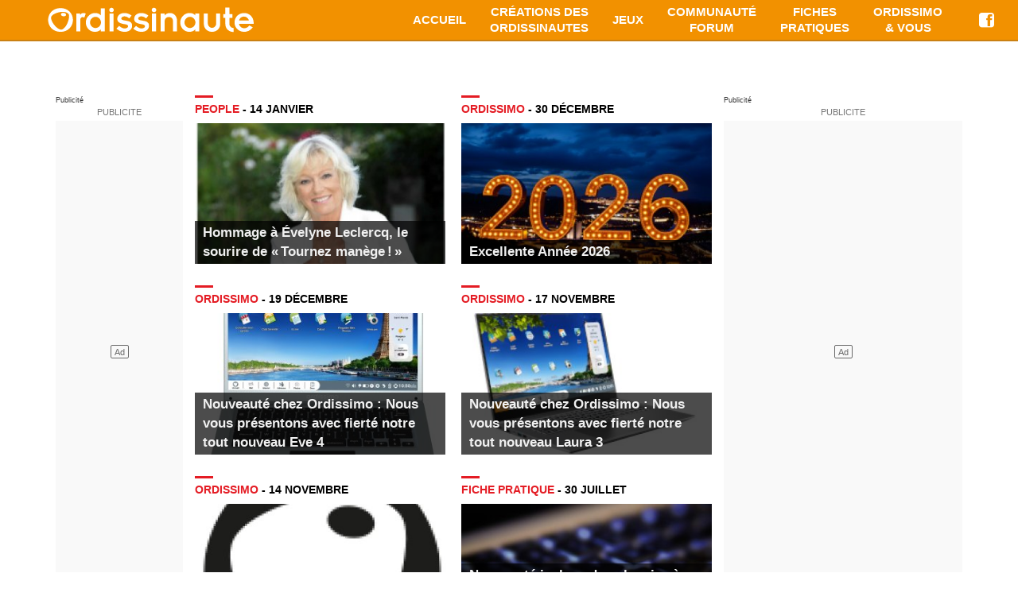

--- FILE ---
content_type: text/html; charset=UTF-8
request_url: https://www.ordissinaute.co.uk/ordissinaute_listing/article/category/?page=0%2C0%2C0%2C0%2C0%2C0%2C0%2C0%2C0%2C0%2C0
body_size: 9606
content:
<!DOCTYPE html>
<html lang="fr" dir="ltr" prefix="content: http://purl.org/rss/1.0/modules/content/  dc: http://purl.org/dc/terms/  foaf: http://xmlns.com/foaf/0.1/  og: http://ogp.me/ns#  rdfs: http://www.w3.org/2000/01/rdf-schema#  schema: http://schema.org/  sioc: http://rdfs.org/sioc/ns#  sioct: http://rdfs.org/sioc/types#  skos: http://www.w3.org/2004/02/skos/core#  xsd: http://www.w3.org/2001/XMLSchema# ">
<head>

  <meta charset="utf-8"/>
<script>var dataLayer=[{"GASectionName":"Accueil","GATemplateId":"2","GAOrdissimoVersion":"","GAOrdissimoRepository":"","GAOrdissimoModel":"","GAError":"","GAU1":"","GAU2":"","GAU3":""}];</script>
<meta name="Generator" content="Drupal 8 (https://www.drupal.org)"/>
<meta name="MobileOptimized" content="width"/>
<meta name="HandheldFriendly" content="true"/>
<meta name="viewport" content="minimum-scale=1.0, width=device-width, maximum-scale=2.0"/>
<link rel="next" href="https://www.ordissinaute.co.uk/ordissinaute_listing/article/category?page=1%2C0%2C0%2C0"/>
<link rel="shortcut icon" href="/themes/new_ordissinaute/favicon.ico" type="image/vnd.microsoft.icon"/>

  <title>Ordissinaute</title>
  <link rel="stylesheet" href="/sites/default/files/css/A.css_PXKyJUac5CjOsyl7xA6aCmq51JomRky41Sc9wSdnkNM.css,,qt9a04g+css_3q28OTMtDHHq2NblaQUcCq-Uje67LgsU4ILNSKYP_NY.css,,qt9a04g,Mcc.yj7g1ymKHI.css.pagespeed.cf.TgZce8Z3HF.css" media="all"/>



  <!-- Electron && Jquery  -->
  <script>if(typeof module==='object'){window.module=module;module=undefined;}</script>

  
<!--[if lte IE 8]>
<script src="/sites/default/files/js/js_VtafjXmRvoUgAzqzYTA3Wrjkx9wcWhjP0G4ZnnqRamA.js"></script>
<![endif]-->
<script src="/sites/default/files/js/js_3tx5rbjrnMwjeHD48s_A51yJHPpkb7jMzv-n_C1lfeg.js.pagespeed.jm.zWWpdgFKcw.js"></script>


  <meta name="google-adsense-account" content="ca-pub-4856195807639056">

  <!-- Electron && Jquery  -->
  <script>if(window.module)module=window.module;</script>

  <meta name="apple-mobile-web-app-capable" content="yes"/>
  <!-- <script src="js/modernizr-2.6.2-respond-1.1.0.min.js"></script> -->
  <link rel="icon" sizes="16x16 32x32 64x64" href="/themes/new_ordissinaute/favicon.ico">
  <link rel="icon" type="image/png" sizes="196x196" href="/themes/new_ordissinaute/favicons/xfavicon-192.png.pagespeed.ic.A4gPFD5AaJ.webp">
  <link rel="icon" type="image/png" sizes="160x160" href="/themes/new_ordissinaute/favicons/xfavicon-160.png.pagespeed.ic.JdiWZGcv14.webp">
  <link rel="icon" type="image/png" sizes="96x96" href="/themes/new_ordissinaute/favicons/xfavicon-96.png.pagespeed.ic.XO3X7MLccY.webp">
  <link rel="icon" type="image/png" sizes="64x64" href="/themes/new_ordissinaute/favicons/xfavicon-64.png.pagespeed.ic._SLOAZeT44.webp">
  <link rel="icon" type="image/png" sizes="32x32" href="/themes/new_ordissinaute/favicons/xfavicon-32.png.pagespeed.ic.FELxCzomJr.webp">
  <link rel="icon" type="image/png" sizes="16x16" href="/themes/new_ordissinaute/favicons/xfavicon-16.png.pagespeed.ic.7shdlKMUyU.webp">
  <link rel="apple-touch-icon" href="/themes/new_ordissinaute/favicons/xfavicon-57.png.pagespeed.ic.4dmdt6BrVe.webp">
  <link rel="apple-touch-icon" sizes="114x114" href="/themes/new_ordissinaute/favicons/xfavicon-114.png.pagespeed.ic.4_IzE-Mb58.webp">
  <link rel="apple-touch-icon" sizes="72x72" href="/themes/new_ordissinaute/favicons/xfavicon-72.png.pagespeed.ic.s1JcLeWnH6.webp">
  <link rel="apple-touch-icon" sizes="144x144" href="/themes/new_ordissinaute/favicons/xfavicon-144.png.pagespeed.ic.T_dkj3UoP_.webp">
  <link rel="apple-touch-icon" sizes="60x60" href="/themes/new_ordissinaute/favicons/xfavicon-60.png.pagespeed.ic.Thdv1EWj_N.webp">
  <link rel="apple-touch-icon" sizes="120x120" href="/themes/new_ordissinaute/favicons/xfavicon-120.png.pagespeed.ic.d2dmvTWcv_.webp">
  <link rel="apple-touch-icon" sizes="76x76" href="/themes/new_ordissinaute/favicons/xfavicon-76.png.pagespeed.ic.JXNnyPZAmx.webp">
  <link rel="apple-touch-icon" sizes="152x152" href="/themes/new_ordissinaute/favicons/xfavicon-152.png.pagespeed.ic.-iHmNQL0rK.webp">
  <link rel="apple-touch-icon" sizes="180x180" href="/themes/new_ordissinaute/favicons/xfavicon-180.png.pagespeed.ic.JGwyeTCZ_C.webp">


  <!-- DFP Header Tag -->
  <script type='text/javascript'>var googletag=googletag||{};googletag.cmd=googletag.cmd||[];(function(){var gads=document.createElement('script');gads.async=true;gads.type='text/javascript';var useSSL='https:'==document.location.protocol;gads.src=(useSSL?'https:':'http:')+'//www.googletagservices.com/tag/js/gpt.js';var node=document.getElementsByTagName('script')[0];node.parentNode.insertBefore(gads,node);})();</script>

  <!-- taboola -->
  <script type="text/javascript">window._taboola=window._taboola||[];_taboola.push({article:'auto'});!function(e,f,u,i){if(!document.getElementById(i)){e.async=1;e.src=u;e.id=i;f.parentNode.insertBefore(e,f);}}(document.createElement('script'),document.getElementsByTagName('script')[0],'//cdn.taboola.com/libtrc/ordissinaute/loader.js','tb_loader_script');if(window.performance&&typeof window.performance.mark=='function'){window.performance.mark('tbl_ic');}</script>

      <!-- Traffective -->
    <script type="text/javascript" id="trfAdSetup" async data-traffectiveConf='{
                   "targeting": [{"key":"zone","values":null,"value":"nationalnews"},{"key":"pagetype","values":null,"value":"ressort"},{"key":"programmatic_ads","values":null,"value":"true"},{"key":"ads","values":null,"value":"true"}]

                    ,"dfpAdUrl" : "/423621509/ordissinaute.fr"

                }' src="//cdntrf.com/ordissinaute.fr.js"></script>
  
  <!-- Traffective cookie popup -->
  <!-- language == "fr" and not (current_path() starts with "ordissinaute_search") and -->
  
  <!-- Quantcast Choice. Consent Manager Tag v2.0 (for TCF 2.0) -->
  
  
  

<!-- BEGIN AKCELO HEAD -->

<script async src="https://ads.sportslocalmedia.com/slm.prebid.ordissinaute.js"></script>

<style>.akcelo-wrapper{display:grid;place-items:center;grid-template-columns:1fr;text-align:center;position:relative;overflow:hidden}.akcelo-wrapper.akcelo-wrapper-label:before{content:attr(data-ad-text);color:#777;font-size:11px;text-align:center;position:absolute;width:100%;top:2px}.akcelo-wrapper.akcelo-wrapper-label{box-sizing:content-box;padding:20px 0 0}.akcelo-placeholder:not(.akcelo-loaded) {background-color:#f9f9f9;background-clip:content-box}.akcelo-placeholder:not(.akcelo-loaded)::after {border:1px solid #696969;border-radius:2px;color:#696969;content:attr(data-placeholder-text);font-size:11px;line-height:1;padding:3px 4px 1px;position:absolute;background-color:transparent;font-family:Arial,sans-serif}.akcelo-video>div:first-child{width:100%;position:absolute;top:0;bottom:0;left:0;right:0}.akcelo-video.akcelo-wrapper-label>div:first-child{top:20px}@media (pointer:coarse){.akcelo-wrapper.akcelo-desktop{display:none}}@media (pointer:fine){.akcelo-wrapper.akcelo-mobile{display:none}}</style>
<!-- END AKCELO HEAD -->

</head>

<body class="html not-front not-logged-in page-ordissinaute-listing page-ordissinaute-listing-article page-ordissinaute-listing-article-category">

  <!-- Google Tag Manager -->
  <noscript><iframe src="//www.googletagmanager.com/ns.html?id=GTM-PHXN53" height="0" width="0" style="display:none;visibility:hidden"></iframe></noscript>
  <script>(function(w,d,s,l,i){w[l]=w[l]||[];w[l].push({'gtm.start':new Date().getTime(),event:'gtm.js'});var f=d.getElementsByTagName(s)[0],j=d.createElement(s),dl=l!='dataLayer'?'&l='+l:'';j.async=true;j.src='//www.googletagmanager.com/gtm.js?id='+i+dl;f.parentNode.insertBefore(j,f);})(window,document,'script','dataLayer','GTM-PHXN53');</script>
  <!-- End Google Tag Manager -->


  
    <div class="dialog-off-canvas-main-canvas" data-off-canvas-main-canvas>
    


<header>
    <div>
    <div class="navbars">
  <nav id="sticktop" class="navbar navbar-default">

          <div class="hidden-sm hidden-xs hidden-md" style="color: white; float: right; font-size:22px; padding-right: 30px; padding-top:10px;">
                        <a href="https://www.facebook.com/ordissinaute" target="_blank" style="color: white">
          <i class="fa fa-facebook-square"></i>
        </a>
      </div>
    
    <div class="container">
      <div class="navbar-header">
        <button type="button" class="navbar-toggle" data-toggle="collapse" data-target="#navbar-collapse-default"> <span class="icon-bar"></span> <span class="icon-bar"></span> <span class="icon-bar"></span> </button>
                        <a class="navbar-brand" href="/"><img src="[data-uri]" alt="Logo Ordissinaute"></a> 
      </div>
      <div class="navbar-collapse collapse" id="navbar-collapse-default">

        <ul class="nav navbar-nav"><li><a href="/">Accueil</a></li><li class="multilines"><a href="/creations-des-ordissinautes">Créations des <br/> ordissinautes</a></li><li><a href="/jeux">Jeux</a></li><li class="multilines"><a href="/communaute">Communauté <br/> Forum</a></li><li class="multilines"><a href="/ordissimo/fiches-pratiques">Fiches <br/> pratiques</a></li><li class="multilines"><a href="/ordissimo-et-vous">Ordissimo <br/> & vous</a></li></ul>

      </div>
      <!--/.nav-collapse --> 
    </div>
  </nav>

  </div>
<div id="block-popupclubordissimo2025">
  
    
      
            <div><div style="display:none" data-popup="true" data-popup-cookie="pd11" data-popup-show-condition-function="popup_ordiclub_check_condition" data-popup-dismissed-ga-event="OrdiClub" data-popup-dismissed-ga-label="popupIgnored" data-popup-dismissed-hide-days="7" data-popup-need-user-data="true">

  <div class="wrapper text-center">

    <a href="#" data-popup-button="true" data-button-ga-action="OrdiClub" data-button-ga-label="information" data-button-do-property-name="ordiclub" data-button-do-property-value="1" data-button-popup-hide-days="7" data-button-goto-link="/node/27111?utm_source=Ordissinaute&utm_medium=web&utm_campaign=Ordiclub_202504&utm_content=popup">

      <img style="padding:0px; margin: 0px 0px;" align="left" width="326" height="301" alt="Offres Club" src="https://www.ordissinaute.co.uk/sites/default/files/fileform/image/Club%20ordissimo%203.jpg" style="margin-bottom:10px">
    </a>

    <div class="text-left" style="margin: 10px 0px 0px 250px; padding:5px; border-radius:5px; border:0px; font-size: 18px; border-style: solid; background-color : white; color: black; line-height: 24px;">

      <a href="#" data-popup-button="true" data-button-ga-action="OrdiClub" data-button-ga-label="information" data-button-do-property-name="ordiclub" data-button-do-property-value="1" data-button-popup-hide-days="7" data-button-goto-link="/node/27111?utm_source=Ordissinaute&utm_medium=web&utm_campaign=Ordiclub_202504&utm_content=popup">
       
        <p style="font-size:16px; color:black; text-align:center;">
        <big><strong>Prolongez la vie de votre Ordissimo !</strong></big><br/>
<br/>
Découvrez comment continuer<br/>
à mettre à jour votre Ordissimo <br/>
<!--br />
        Appelez-nous au 01 40 84 72 00<br>
<small>(coût d'un appel local, lun-ven 9h-12h30 14h-18h30)</small-->
</p>
        <br/>
      </a>

    <div class="text-center" style="font-size:14px;">
      <a href="#" data-popup-button="true" data-button-ga-action="OrdiClub" data-button-ga-label="information" data-button-do-property-name="ordiclub" data-button-do-property-value="1" data-button-popup-hide-days="7" data-button-goto-link="/node/27111?utm_source=Ordissinaute&utm_medium=web&utm_campaign=Ordiclub_202504&utm_content=popup" class="btn btn-primary btn-lg promo-book-information text-center" style="font-size:18px; color:rgb(6,69,173); color:white; margin-bottom:5px; font-weight:bold">
        En savoir plus sur le Club Ordissimo</a>
    </div>
    <br/>


    <div class="text-center" style="font-size:14px;">
    <a href="#" class="btn btn-default" style="font-weight: bold;" data-popup-button="true" data-button-ga-action="OrdiClub" data-button-ga-label="alreadyBought" data-button-do-property-name="ordiclub" data-button-do-property-value="4" data-button-popup-hide-days="15">
      Je l'ai déja !
    </a>

    <a href="#" class="btn btn-default" style="font-weight: bold;" data-popup-button="true" data-button-ga-action="OrdiClub" data-button-ga-label="buyingLater" data-button-do-property-name="ordiclub" data-button-do-property-value="3" data-button-popup-hide-days="7">
      Je regarderai plus tard
    </a>
    <br/>
    <a href="#" class="btn btn-default text-center" style="margin-top:5px; font-weight: bold;" data-popup-button="true" data-button-ga-action="OrdiClub" data-button-ga-label="notInterested" data-button-do-property-name="ordiclub" data-button-do-property-value="2" data-button-popup-hide-days="7">
      Je ne suis pas intéressé
    </a>

    </div>
    </div>
  </div>
</div>
        

<script>function popup_ordiclub_check_condition(popup,user){var result=true;if(user.has_ordissimo_club_service_contract){result=false;}return result;}</script></div>
      
  </div>

  </div>

</header>

<div class="container container-head">
    
</div>

<div class="container">
    
</div>

<div class="container">
  
</div>

<div class="container main_contentBox m-t-45">

  <div class="clearfix">

      <div class="left_sidebar">
          <div>
    <div id="block-pubindex-e4-160x600-akc">
  
    
      
            <div><div id="e2" class="hidden-xs" style="width:160px;">
<div class="akcelo-wrapper akcelo-wrapper-label akcelo-placeholder akcelo-desktop" data-ad-text="PUBLICITE" data-placeholder-text="Ad" style="width:100%;height:600px;">
    <div id="Ordissinaute_ATF_160x600"></div>
</div>
<script type="application/javascript">var slmadshb=slmadshb||{};slmadshb.que=slmadshb.que||[];slmadshb.que.push(function(){slmadshb.display("Ordissinaute_ATF_160x600");});</script>
</div></div>
      
  </div>

  </div>

      </div>    

      <div class="siteContentWrapper   ">
        
          <div>
    
<div id="block-new-ordissinaute-content">
  
    
      <!-- google_ad_section_start -->



      <div class="row">
  
    <div class="col-lg-6 col-md-6 col-sm-6">
      <div class="teaser news-single style1 item-page clearfix node node-article view-mode-teaser-new-horizontal">
    <h2><a href="/actualites/people/2026-01-14-hommage-a-evelyne-leclercq-le-sourire-de-tournez-manege" class="red">People</a> - 14 janvier</h2>
    <figure><a class="picto-wrapper" href="/actualites/people/2026-01-14-hommage-a-evelyne-leclercq-le-sourire-de-tournez-manege"><div class="title">
      <p class="title-element">Hommage à Évelyne Leclercq, le sourire de « Tournez manège ! »</p>

      
    </div><img src="https://www.ordissinaute.co.uk/sites/default/files/styles/teaser_new_horizontal/public/images/articles/2026-01/Evelyne%20Leclercq%203-reduit.png.jpg?itok=qaoWSCln" alt="Evelyne Leclercq"/></a></figure>
    
</div>
    </div>

      
    <div class="col-lg-6 col-md-6 col-sm-6">
      <div class="teaser news-single style1 item-page clearfix node node-article view-mode-teaser-new-horizontal">
    <h2><a href="/ordissimo/2026-01-01-excellente-annee-2026" class="red">Ordissimo</a> - 30 décembre</h2>
    <figure><a class="picto-wrapper" href="/ordissimo/2026-01-01-excellente-annee-2026"><div class="title">
      <p class="title-element">Excellente Année 2026</p>

      
    </div><img src="https://www.ordissinaute.co.uk/sites/default/files/styles/teaser_new_horizontal/public/images/articles/2026-01/2026-b.jpeg.jpg?itok=CRX_oZ6m" alt=""/></a></figure>
    
</div>
    </div>

      </div>
          <div class="row">
  
    <div class="col-lg-6 col-md-6 col-sm-6">
      <div class="teaser news-single style1 item-page clearfix node node-article view-mode-teaser-new-horizontal">
    <h2><a href="/ordissimo/2025-12-19-nouveaute-chez-ordissimo-nous-vous-presentons-avec-fierte-notre-tout-nouveau-eve-4" class="red">Ordissimo</a> - 19 décembre</h2>
    <figure><a class="picto-wrapper" href="/ordissimo/2025-12-19-nouveaute-chez-ordissimo-nous-vous-presentons-avec-fierte-notre-tout-nouveau-eve-4"><div class="title">
      <p class="title-element">Nouveauté chez Ordissimo : Nous vous présentons avec fierté notre tout nouveau Eve 4  </p>

      
    </div><img src="https://www.ordissinaute.co.uk/sites/default/files/styles/teaser_new_horizontal/public/images/articles/2025-12/art0504_face.png.jpg?itok=znRCp6wW" alt="Plongez dans l&#039;Ordissimo Portable Eve 4 : alliez performance et tranquillité numérique !"/></a></figure>
    
</div>
    </div>

      
    <div class="col-lg-6 col-md-6 col-sm-6">
      <div class="teaser news-single style1 item-page clearfix node node-article view-mode-teaser-new-horizontal">
    <h2><a href="/ordissimo/2025-11-17-ordissimo-nouveaute-chez-ordissimo-nous-vous-presentons-avec-fierte-notre-tout-nouveau-laura3" class="red">Ordissimo</a> - 17 novembre</h2>
    <figure><a class="picto-wrapper" href="/ordissimo/2025-11-17-ordissimo-nouveaute-chez-ordissimo-nous-vous-presentons-avec-fierte-notre-tout-nouveau-laura3"><div class="title">
      <p class="title-element">Nouveauté chez Ordissimo : Nous vous présentons avec fierté notre tout nouveau Laura 3  </p>

      
    </div><img src="https://www.ordissinaute.co.uk/sites/default/files/styles/teaser_new_horizontal/public/images/articles/2025-11/DE_art0503_Laura3_open_side1-reduit.png.jpg?itok=BRZaigY9" alt="laura 3"/></a></figure>
    
</div>
    </div>

      </div>
          <div class="row">
  
    <div class="col-lg-6 col-md-6 col-sm-6">
      <div class="teaser news-single style1 item-page clearfix node node-article view-mode-teaser-new-horizontal">
    <h2><a href="/ordissimo/2025-11-13-nouveau-fond-d-ecran-ordissimo" class="red">Ordissimo</a> - 14 novembre</h2>
    <figure><a class="picto-wrapper" href="/ordissimo/2025-11-13-nouveau-fond-d-ecran-ordissimo"><div class="title">
      <p class="title-element">Nouveau fond d&#039;écran de l&#039;accueil Ordissimo</p>

      
    </div><img src="https://www.ordissinaute.co.uk/sites/default/files/styles/teaser_new_horizontal/public/images/articles/2025-11/logo_120px%20ordissimo.png.jpg?itok=NFMEcHJf" alt="logo"/></a></figure>
    
</div>
    </div>

      
    <div class="col-lg-6 col-md-6 col-sm-6">
      <div class="teaser news-single style1 item-page clearfix node node-article view-mode-teaser-new-horizontal">
    <h2><a href="/ordissimo/fiche-pratique/2025-07-30-nouveaute-incluse-dans-la-mise-a-jour-du-5-aout-2025-securite-numerique-consulter-vos-mots-de-passe" class="red">Fiche pratique</a> - 30 juillet</h2>
    <figure><a class="picto-wrapper" href="/ordissimo/fiche-pratique/2025-07-30-nouveaute-incluse-dans-la-mise-a-jour-du-5-aout-2025-securite-numerique-consulter-vos-mots-de-passe"><div class="title">
      <p class="title-element">Nouveauté incluse dans la mise à jour du 5 août 2025 : Sécurité numérique : Consulter vos mots de passe </p>

      
    </div><img src="https://www.ordissinaute.co.uk/sites/default/files/styles/teaser_new_horizontal/public/images/articles/2025-08/technology-7_0.jpg?itok=119O-PtP" alt="tech"/></a></figure>
    
</div>
    </div>

      </div>
          <div class="row">
  
    <div class="col-lg-6 col-md-6 col-sm-6">
      <div class="teaser news-single style1 item-page clearfix node node-article view-mode-teaser-new-horizontal">
    <h2><a href="/ordissimo/2025-04-29-fin-de-skype-en-mai-2025-decouvrez-les-alternatives-sur-votre-ordissimo" class="red">Ordissimo</a> - 13 mai</h2>
    <figure><a class="picto-wrapper" href="/ordissimo/2025-04-29-fin-de-skype-en-mai-2025-decouvrez-les-alternatives-sur-votre-ordissimo"><div class="title">
      <p class="title-element">📢 Fin de Skype en mai 2025 : Découvrez les alternatives sur votre Ordissimo ! </p>

      
    </div><img src="https://www.ordissinaute.co.uk/sites/default/files/styles/teaser_new_horizontal/public/images/articles/2025-04/Skype_logo_%282019%E2%80%93present%29.svg_.png.jpg?itok=7A0X-DsW" alt="Microsoft a annoncé l’arrêt définitif de Skype à partir de mai 2025. "/></a></figure>
    
</div>
    </div>

      
    <div class="col-lg-6 col-md-6 col-sm-6">
      <div class="teaser news-single style1 item-page clearfix node node-article view-mode-teaser-new-horizontal">
    <h2><a href="/ordissimo/2025-03-20-offres-ordissimo-d-accompagnement-choisissez-la-formule-qui-s-adapte-a-vos-besoins" class="red">Ordissimo</a> - 20 mars</h2>
    <figure><a class="picto-wrapper" href="/ordissimo/2025-03-20-offres-ordissimo-d-accompagnement-choisissez-la-formule-qui-s-adapte-a-vos-besoins"><div class="title">
      <p class="title-element">Offres Ordissimo d&#039;accompagnement pour les mises à jour</p>

      
    </div><img src="https://www.ordissinaute.co.uk/sites/default/files/styles/teaser_new_horizontal/public/images/articles/2025-03/vignette%20club.jpg?itok=r2i20H_O" alt="club ordissimo offre"/></a></figure>
    
</div>
    </div>

      </div>
          <div class="row">
  
    <div class="col-lg-6 col-md-6 col-sm-6">
      <div class="teaser news-single style1 item-page clearfix node node-article view-mode-teaser-new-horizontal">
    <h2><a href="/ordissimo/2025-03-05-temoignage-quand-gratitude-et-simplicite-font-toute-la-difference" class="red">Ordissimo</a> - 5 mars</h2>
    <figure><a class="picto-wrapper" href="/ordissimo/2025-03-05-temoignage-quand-gratitude-et-simplicite-font-toute-la-difference"><div class="title">
      <p class="title-element">📢 Témoignage : Quand gratitude et simplicité font toute la différence </p>

      
    </div><img src="https://www.ordissinaute.co.uk/sites/default/files/styles/teaser_new_horizontal/public/images/articles/2025-03/merci%20mars%202025.png.jpg?itok=HwMssgmY" alt="merci"/></a></figure>
    
</div>
    </div>

      
    <div class="col-lg-6 col-md-6 col-sm-6">
      <div class="teaser news-single style1 item-page clearfix node node-article view-mode-teaser-new-horizontal">
    <h2><a href="/2025-02-03-utiliser-whatsapp-web-sur-votre-ordissimo" class="red">Ordissimo</a> - 7 février</h2>
    <figure><a class="picto-wrapper" href="/2025-02-03-utiliser-whatsapp-web-sur-votre-ordissimo"><div class="title">
      <p class="title-element">Utiliser WhatsApp Web sur votre Ordissimo</p>

      
    </div><img src="https://www.ordissinaute.co.uk/sites/default/files/styles/teaser_new_horizontal/public/images/articles/2025-02/Capture%20d%E2%80%99%C3%A9cran%20whatsapp.png.jpg?itok=8xWK3eE0" alt="whatsapp"/></a></figure>
    
</div>
    </div>

      </div>
    


<!-- google_ad_section_end -->

  <nav class="pager" role="navigation" aria-labelledby="pagination-heading">
    <h4 id="pagination-heading" class="visually-hidden">Pagination</h4>
    <ul class="pager__items js-pager__items">
                                                        <li class="pager__item is-active">
                                          <a href="?page=0%2C0%2C0%2C0" title="Page courante">
            <span class="visually-hidden">
              Page courante
            </span>1</a>
        </li>
              <li class="pager__item">
                                          <a href="?page=1%2C0%2C0%2C0" title="Go to page 2">
            <span class="visually-hidden">
              Page
            </span>2</a>
        </li>
              <li class="pager__item">
                                          <a href="?page=2%2C0%2C0%2C0" title="Go to page 3">
            <span class="visually-hidden">
              Page
            </span>3</a>
        </li>
              <li class="pager__item">
                                          <a href="?page=3%2C0%2C0%2C0" title="Go to page 4">
            <span class="visually-hidden">
              Page
            </span>4</a>
        </li>
              <li class="pager__item">
                                          <a href="?page=4%2C0%2C0%2C0" title="Go to page 5">
            <span class="visually-hidden">
              Page
            </span>5</a>
        </li>
              <li class="pager__item">
                                          <a href="?page=5%2C0%2C0%2C0" title="Go to page 6">
            <span class="visually-hidden">
              Page
            </span>6</a>
        </li>
              <li class="pager__item">
                                          <a href="?page=6%2C0%2C0%2C0" title="Go to page 7">
            <span class="visually-hidden">
              Page
            </span>7</a>
        </li>
              <li class="pager__item">
                                          <a href="?page=7%2C0%2C0%2C0" title="Go to page 8">
            <span class="visually-hidden">
              Page
            </span>8</a>
        </li>
              <li class="pager__item">
                                          <a href="?page=8%2C0%2C0%2C0" title="Go to page 9">
            <span class="visually-hidden">
              Page
            </span>9</a>
        </li>
                          <li class="pager__item pager__item--ellipsis" role="presentation">&hellip;</li>
                          <li class="pager__item pager__item--next">
          <a href="?page=1%2C0%2C0%2C0" title="Aller à la page suivante" rel="next">
            <span class="visually-hidden">Page suivante</span>
            <span aria-hidden="true">Suivant ›</span>
          </a>
        </li>
                          <li class="pager__item pager__item--last">
          <a href="?page=1075%2C0%2C0%2C0" title="Aller à la dernière page">
            <span class="visually-hidden">Dernière page</span>
            <span aria-hidden="true">Dernier »</span>
          </a>
        </li>
          </ul>
  </nav>

  </div>
<div id="block-pubindex-e4-970x250-akc">
  
    
      
            <div><div id="e2" class="hidden-xs" style="width:970px;">
<div class="akcelo-wrapper akcelo-wrapper-label akcelo-placeholder akcelo-desktop" data-ad-text="PUBLICITE" data-placeholder-text="Ad" style="width:100%;height:250px;">
    <div id="Ordissinaute_ATF2_728x90"></div>
</div>
<script type="application/javascript">var slmadshb=slmadshb||{};slmadshb.que=slmadshb.que||[];slmadshb.que.push(function(){slmadshb.display("Ordissinaute_ATF2_728x90");});</script>
</div></div>
      
  </div>

  </div>

        
      </div>

      <div class="right_sidebar">
          <div>
    <div id="block-pubindexarticle-e1-300x600-akc">
  
    
      
            <div><div id="e1" class="hidden-xs" style="width:300px;">
<div class="akcelo-wrapper akcelo-wrapper-label akcelo-placeholder akcelo-desktop" data-ad-text="PUBLICITE" data-placeholder-text="Ad" style="width:100%;height:600px;">
    <div id="Ordissinaute_ATF_300x600"></div>
</div>
<script type="application/javascript">var slmadshb=slmadshb||{};slmadshb.que=slmadshb.que||[];slmadshb.que.push(function(){slmadshb.display("Ordissinaute_ATF_300x600");});</script>
</div></div>
      
  </div>
<div id="block-clockordissimov1">
  
    
      
            <div>    <script type="text/javascript">function updateClock(){var currentTime=new Date();var currentYear=currentTime.getFullYear();var currentMonth=currentTime.getMonth();var currentDay=currentTime.getDate();var currentHours=currentTime.getHours();var currentMinutes=currentTime.getMinutes();var currentSeconds=currentTime.getSeconds();currentMinutes=(currentMinutes<10?"0":"")+currentMinutes;currentSeconds=(currentSeconds<10?"0":"")+currentSeconds;currentHours=(currentHours==0)?12:currentHours;var months=['jan.','fév.','mars','avr.','mai','juin','jui.','aout','sep.','oct.','nov.','dec.'];var currentMonth=months[currentMonth];var currentTimeString=currentHours+":"+currentMinutes;var currentDateString=currentDay+" "+currentMonth+" "+currentYear;document.getElementById("clock").firstChild.nodeValue=currentTimeString;document.getElementById("days").firstChild.nodeValue=currentDateString;}var v1_useragents=['Mozilla/5.0 (X11; U; Linux i686; fr; rv:1.8.0.11) Gecko/20070324 (Debian-1.8.0.11-2) Ordissimo/0.1','Mozilla/5.0 (X11; U; Linux i686; fr; rv:1.8.0.12) Gecko/20070508 (Debian-1.8.0.12-0etch1) Ordissimo/0.1','Mozilla/5.0 (X11; U; Linux i686; fr; rv:1.8.0.13pre) Gecko/20070505 (Debian-1.8.0.14~pre071019c-0etch1) Ordissimo/0.1','Mozilla/5.0 (X11; U; Linux i686; fr; rv:1.8.0.13pre) Gecko/20070505 (Debian-1.8.0.15~pre080131b-0etch1) Ordissimo/0.1','Mozilla/5.0 (X11; U; Linux i686; fr; rv:1.8.1.13) Gecko/20080326 (Debian-1.8.1.13-1) Ordissimo/0.1','Mozilla/5.0 (X11; U; Linux i686; fr; rv:1.8.1.14) Gecko/20080404 (Debian-1.8.1.14-3) Ordissimo/0.1','Mozilla/5.0 (X11; U; Linux i686; fr; rv:1.9.0.4) Gecko/2008122914 Ordissimo/0.1','Mozilla/5.0 (X11; U; Linux i686; fr; rv:1.9.0.14) Gecko/2009101216 Ordissimo/0.1','Mozilla/5.0 (X11; U; Linux i686; fr; rv:1.9.0.15) Gecko/2009110916 Ordissimo/0.1 (like Firefox/3.0)','Mozilla/5.0 (X11; U; Linux i686; fr; rv:1.9.1.6) Gecko/20100205 Ordissimo/0.1 (like Firefox/3.5)'];if(v1_useragents.indexOf(navigator.userAgent)!=-1){var timer=setInterval(function(){updateClock();},1000);document.write('<div class="clock"><span id="days"> </span><span id="clock"> </span></div>');updateClock();}</script>
    <style type="text/css">div.clock{float:left;width:278px;margin:10px;border:solid 1px #0066b3;border-radius:7px;color:#000;font-weight:bold;font-size:14px;//text-shadow: 1px 1px 0 rgba(0, 0, 0, 0.3)}div.clock #clock{float:left;padding:5px 0 5px 0}div.clock #days{float:left;margin-left:75px;padding:5px}</style></div>
      
  </div>

  </div>

      </div>

    </div> 

     <!--ADS row-->
    <div class="clearfix main_adsrow">
        <div class="ad_820">
            
          </div>
          
          <div class="ad_300">
            
          </div> 
    </div>
    
</div>




  <div class="white_contentBox">
    <div class="container">
          <div>
    
  </div>

    </div>
  </div>


<div class="container bottom_contentBox">
  
    <div>
    <div id="block-bookmarksordissimo">
  
    
      
            <div><div id="OrdissimoBookmarks">
</div></div>
      
  </div>
<div id="block-pubmix-indexarticle-e5-900x250-tab">
  
    
      
            <div><div id="e5" class="hidden-xs hidden-sm" style="">
<div id="taboola-below-article-thumbnails"></div>
<script type="text/javascript">window._taboola=window._taboola||[];_taboola.push({mode:'thumbnails-feed',container:'taboola-below-article-thumbnails',placement:'Below Article Thumbnails',target_type:'mix'});</script>
</div></div>
      
  </div>

  </div>

</div>

<footer>
  <div class="container">
      <div class="row">
        
      </div>

      <div class="row">
          <div class="col-lg-3 col-md-3 col-sm-3 col-xs-12 ">
              <figure class="footer-logo">
                  <a href="/">
                                                            <img src="[data-uri]" alt="Logo Ordissinaute"/>
                  </a>
                </figure>    
            </div>
            <div class="col-lg-4 col-md-4 col-sm-4 col-xs-12">
              <a href="http://bit.ly/ordissimo-montrouge">
                <i class="fa fa-map-marker"></i>
                <address>33, avenue Léon Gambetta <br>92120 Montrouge, France</address>
              </a>
              <ul class="useful_links" style="padding-left: 25px;">
               <li><a href="http://www.ordissimo.com/" target="_blank">www.ordissimo.com</a></li>
              </ul>
            </div>
            <div class="col-lg-5 col-md-5 col-sm-5 col-xs-12">
              
              <i class="fa fa-link"></i>
              <ul class="useful_links">
                                  <li><a href="http://facebook.com/ordissinaute" target="_blank">Facebook ordissinaute</a></li>
                  <li><a href="http://twitter.com/ordissinaute" target="_blank">Twitter @ordissinaute</a></li>
                  <li><a href="https://plus.google.com/109805015168074383915" rel="publisher">Google+ Ordissinaute</a></li>
                  <li><a href="/mentions-legales">Mentions légales</a></li>
                  <li><a href="/conditions-generales-dutilisation">CGU</a></li>
                  <li><a href="https://www.popsenior.com">Popsenior</a></li>
                              </ul>
            </div>    
        </div>
    </div>
</footer>

<script type="text/javascript">let toggleModal=(modal)=>{jQuery("#"+modal).toggle();};</script>
  </div>

  

  <script src="/sites/default/files/js/js_cyWoGIsrvbV1pavtZ72pFTP1xHlf8QT4nd4MZt0DPJY.js.pagespeed.ce.hDsyn2e0e0.js"></script>


  <!-- taboola -->
  <script type="text/javascript">window._taboola=window._taboola||[];_taboola.push({flush:true});</script> 

  <!-- Quantcast Tag -->
  </body>

</html>


--- FILE ---
content_type: text/css
request_url: https://www.ordissinaute.co.uk/sites/default/files/css/A.css_PXKyJUac5CjOsyl7xA6aCmq51JomRky41Sc9wSdnkNM.css,,qt9a04g+css_3q28OTMtDHHq2NblaQUcCq-Uje67LgsU4ILNSKYP_NY.css,,qt9a04g,Mcc.yj7g1ymKHI.css.pagespeed.cf.TgZce8Z3HF.css
body_size: 37868
content:
@font-face{font-family:'Glyphicons Halflings';src:url(/themes/new_ordissinaute/assets/fonts/glyphicons-halflings-regular.eot);src:url(/themes/new_ordissinaute/assets/fonts/glyphicons-halflings-regular.eot#iefix) format('embedded-opentype') , url(/themes/new_ordissinaute/assets/fonts/glyphicons-halflings-regular.woff) format('woff') , url(/themes/new_ordissinaute/assets/fonts/glyphicons-halflings-regular.ttf) format('truetype') , url(/themes/new_ordissinaute/assets/fonts/glyphicons-halflings-regular.svg#glyphicons_halflingsregular) format('svg')}@font-face{font-family:'FontAwesome';src:url(/themes/new_ordissinaute/assets/fonts/fontawesome-webfont.eot);src:url(/themes/new_ordissinaute/assets/fonts/fontawesome-webfont.eot) format('embedded-opentype') , url(/themes/new_ordissinaute/assets/fonts/fontawesome-webfont.woff) format('woff') , url(/themes/new_ordissinaute/assets/fonts/fontawesome-webfont.ttf) format('truetype') , url(/themes/new_ordissinaute/assets/fonts/fontawesome-webfont.svg) format('svg');font-weight:normal;font-style:normal}.ajax-progress{display:inline-block;padding:1px 5px 2px 5px}[dir="rtl"] .ajax-progress{float:right}.ajax-progress-throbber .throbber{background:transparent url(/core/themes/stable/images/core/throbber-active.gif.pagespeed.ce.osbg1P8FMn.gif) no-repeat 0 center;display:inline;padding:1px 5px 2px}.ajax-progress-throbber .message{display:inline;padding:1px 5px 2px}tr .ajax-progress-throbber .throbber{margin:0 2px}.ajax-progress-bar{width:16em}.ajax-progress-fullscreen{left:49%;position:fixed;top:48.5%;z-index:1000;background-color:#232323;background-image:url(/core/themes/stable/images/core/loading-small.gif.pagespeed.ce.1rF3XsWXvu.gif);background-position:center center;background-repeat:no-repeat;border-radius:7px;height:24px;opacity:.9;padding:4px;width:24px}[dir="rtl"] .ajax-progress-fullscreen{left:auto;right:49%}.text-align-left{text-align:left}.text-align-right{text-align:right}.text-align-center{text-align:center}.text-align-justify{text-align:justify}.align-left{float:left}.align-right{float:right}.align-center{display:block;margin-left:auto;margin-right:auto}.js input.form-autocomplete{background-image:url(/core/themes/stable/images/core/xthrobber-inactive.png.pagespeed.ic.zOdzta279r.webp);background-position:100% center;background-repeat:no-repeat}.js[dir="rtl"] input.form-autocomplete{background-position:0% center}.js input.form-autocomplete.ui-autocomplete-loading{background-image:url(/core/themes/stable/images/core/throbber-active.gif.pagespeed.ce.osbg1P8FMn.gif);background-position:100% center}.js[dir="rtl"] input.form-autocomplete.ui-autocomplete-loading{background-position:0% center}.fieldgroup{border-width:0;padding:0}.container-inline div,.container-inline label{display:inline}.container-inline .details-wrapper{display:block}.clearfix:after{content:"";display:table;clear:both}.js details:not([open]) .details-wrapper{display:none}.hidden{display:none}.visually-hidden{position:absolute!important;clip:rect(1px,1px,1px,1px);overflow:hidden;height:1px;width:1px;word-wrap:normal}.visually-hidden.focusable:active,.visually-hidden.focusable:focus{position:static!important;clip:auto;overflow:visible;height:auto;width:auto}.invisible{visibility:hidden}.item-list__comma-list,.item-list__comma-list li{display:inline}.item-list__comma-list{margin:0;padding:0}.item-list__comma-list li:after{content:", "}.item-list__comma-list li:last-child:after{content:""}.js .js-hide{display:none}.js-show{display:none}.js .js-show{display:block}.nowrap{white-space:nowrap}.position-container{position:relative}.progress{position:relative}.progress__track{background-color:#fff;border:1px solid;margin-top:5px;max-width:100%;min-width:100px;height:16px}.progress__bar{background-color:#000;height:1.5em;width:3%;min-width:3%;max-width:100%}.progress__description,.progress__percentage{color:#555;overflow:hidden;font-size:.875em;margin-top:.2em}.progress__description{float:left}[dir="rtl"] .progress__description{float:right}.progress__percentage{float:right}[dir="rtl"] .progress__percentage{float:left}.progress--small .progress__track{height:7px}.progress--small .progress__bar{height:7px;background-size:20px 20px}.reset-appearance{-webkit-appearance:none;-moz-appearance:none;appearance:none;border:0 none;background:transparent;padding:0;margin:0;line-height:inherit}.resize-none{resize:none}.resize-vertical{resize:vertical;min-height:2em}.resize-horizontal{resize:horizontal;max-width:100%}.resize-both{resize:both;max-width:100%;min-height:2em}table.sticky-header{background-color:#fff;margin-top:0;z-index:500;top:0}.system-status-counter__status-icon{display:inline-block;height:25px;width:25px;vertical-align:middle}.system-status-counter__status-icon:before{content:"";background-size:20px;background-position:center 2px;background-repeat:no-repeat;display:block}.system-status-counter__status-icon--error:before{background-image:url(/core/themes/stable/images/core/icons/e32700/error.svg)}.system-status-counter__status-icon--warning:before{background-image:url(/core/themes/stable/images/core/icons/e29700/warning.svg)}.system-status-counter__status-icon--checked:before{background-image:url(/core/themes/stable/images/core/icons/73b355/check.svg)}.system-status-report-counters__item{width:100%;padding:.5em 0;text-align:center;white-space:nowrap;background-color:rgba(0,0,0,.063);margin-bottom:.5em}@media screen and (min-width:60em){.system-status-report-counters{flex-wrap:wrap;display:flex;justify-content:space-between}.system-status-report-counters__item--half-width{width:49%}.system-status-report-counters__item--third-width{width:33%}}.system-status-general-info__item{border:1px solid #ccc;margin-top:1em;padding:0 1em 1em}.system-status-general-info__item-title{border-bottom:1px solid #ccc}body.drag{cursor:move}tr.region-title{font-weight:bold}tr.region-message{color:#999}tr.region-populated{display:none}tr.add-new .tabledrag-changed{display:none}.draggable a.tabledrag-handle{cursor:move;float:left;height:1.7em;margin-left:-1em;overflow:hidden;text-decoration:none}[dir="rtl"] .draggable a.tabledrag-handle{float:right;margin-right:-1em;margin-left:0}a.tabledrag-handle:hover{text-decoration:none}a.tabledrag-handle .handle{background:url(/core/themes/stable/images/core/icons/787878/move.svg) no-repeat 6px 7px;height:14px;margin:-.4em .5em 0;padding:.42em .5em;width:14px}a.tabledrag-handle:hover .handle,a.tabledrag-handle:focus .handle{background-image:url(/core/themes/stable/images/core/icons/000000/move.svg)}.touchevents .draggable td{padding:0 10px}.touchevents .draggable .menu-item__link{display:inline-block;padding:10px 0}.touchevents a.tabledrag-handle{height:44px;width:40px}.touchevents a.tabledrag-handle .handle{background-position:40% 19px;height:21px}[dir="rtl"] .touch a.tabledrag-handle .handle{background-position:right 40% top 19px}.touchevents .draggable.drag a.tabledrag-handle .handle{background-position:50% -32px}.tabledrag-toggle-weight-wrapper{text-align:right}[dir="rtl"] .tabledrag-toggle-weight-wrapper{text-align:left}.indentation{float:left;height:1.7em;margin:-.4em .2em -.4em -.4em;padding:.42em 0 .42em .6em;width:20px}[dir="rtl"] .indentation{float:right;margin:-.4em -.4em -.4em .2em;padding:.42em .6em .42em 0}.tablesort{width:16px;height:16px;display:inline-block;background-size:100%}.tablesort--asc{background-image:url(/core/themes/stable/images/core/icons/787878/twistie-down.svg)}.tablesort--desc{background-image:url(/core/themes/stable/images/core/icons/787878/twistie-up.svg)}div.tree-child{background:url(/core/themes/stable/images/core/xtree.png.pagespeed.ic.xttX2d3gtl.webp) no-repeat 11px center}div.tree-child-last{background:url(/core/themes/stable/images/core/xtree-bottom.png.pagespeed.ic.hq3piFs5GI.webp) no-repeat 11px center}[dir="rtl"] div.tree-child,[dir="rtl"] div.tree-child-last{background-position:-65px center}div.tree-child-horizontal{background:url(/core/themes/stable/images/core/xtree.png.pagespeed.ic.xttX2d3gtl.webp) no-repeat -11px center}.messages{background:no-repeat 10px 17px;border:1px solid;border-width:1px 1px 1px 0;border-radius:2px;padding:15px 20px 15px 35px;word-wrap:break-word;overflow-wrap:break-word}[dir="rtl"] .messages{border-width:1px 0 1px 1px;background-position:right 10px top 17px;padding-left:20px;padding-right:35px;text-align:right}.messages+.messages{margin-top:1.538em}.messages__list{list-style:none;padding:0;margin:0}.messages__item+.messages__item{margin-top:.769em}.messages--status{color:#325e1c;background-color:#f3faef;border-color:#c9e1bd #c9e1bd #c9e1bd transparent;background-image:url(/core/misc/icons/73b355/check.svg);box-shadow:-8px 0 0 #77b259}[dir="rtl"] .messages--status{border-color:#c9e1bd transparent #c9e1bd #c9e1bd;box-shadow:8px 0 0 #77b259;margin-left:0}.messages--warning{background-color:#fdf8ed;background-image:url(/core/misc/icons/e29700/warning.svg);border-color:#f4daa6 #f4daa6 #f4daa6 transparent;color:#734c00;box-shadow:-8px 0 0 #e09600}[dir="rtl"] .messages--warning{border-color:#f4daa6 transparent #f4daa6 #f4daa6;box-shadow:8px 0 0 #e09600}.messages--error{background-color:#fcf4f2;color:#a51b00;background-image:url(/core/misc/icons/e32700/error.svg);border-color:#f9c9bf #f9c9bf #f9c9bf transparent;box-shadow:-8px 0 0 #e62600}[dir="rtl"] .messages--error{border-color:#f9c9bf transparent #f9c9bf #f9c9bf;box-shadow:8px 0 0 #e62600}.messages--error p.error{color:#a51b00}html{font-family:sans-serif;-ms-text-size-adjust:100%;-webkit-text-size-adjust:100%}body{margin:0}article,aside,details,figcaption,figure,footer,header,hgroup,main,nav,section,summary{display:block}audio,canvas,progress,video{display:inline-block;vertical-align:baseline}audio:not([controls]){display:none;height:0}[hidden],template{display:none}a{background:transparent}a:active,a:hover{outline:0}abbr[title]{border-bottom:1px dotted}b,strong{font-weight:bold}dfn{font-style:italic}h1{font-size:2em;margin:.67em 0}mark{background:#ff0;color:#000}small{font-size:80%}sub,sup{font-size:75%;line-height:0;position:relative;vertical-align:baseline}sup{top:-.5em}sub{bottom:-.25em}img{border:0}svg:not(:root){overflow:hidden}figure{margin:1em 40px}hr{-moz-box-sizing:content-box;box-sizing:content-box;height:0}pre{overflow:auto}code,kbd,pre,samp{font-family:monospace,monospace;font-size:1em}button,input,optgroup,select,textarea{color:inherit;font:inherit;margin:0}button{overflow:visible}button,select{text-transform:none}button,html input[type="button"],input[type="reset"],input[type="submit"]{-webkit-appearance:button;cursor:pointer}button[disabled],html input[disabled]{cursor:default}button::-moz-focus-inner,input::-moz-focus-inner{border:0;padding:0}input{line-height:normal}input[type="checkbox"],input[type="radio"]{box-sizing:border-box;padding:0}input[type="number"]::-webkit-inner-spin-button,input[type="number"]::-webkit-outer-spin-button{height:auto}input[type="search"]{-webkit-appearance:textfield;-moz-box-sizing:content-box;-webkit-box-sizing:content-box;box-sizing:content-box}input[type="search"]::-webkit-search-cancel-button,input[type="search"]::-webkit-search-decoration{-webkit-appearance:none}fieldset{border:1px solid silver;margin:0 2px;padding:.35em .625em .75em}legend{border:0;padding:0}textarea{overflow:auto}optgroup{font-weight:bold}table{border-collapse:collapse;border-spacing:0}td,th{padding:0}@media print{*{text-shadow:none!important;color:#000!important;background:transparent!important;box-shadow:none!important}a,a:visited{text-decoration:underline}a[href]:after{content:" (" attr(href) ")"}abbr[title]:after{content:" (" attr(title) ")"}a[href^="javascript:"]:after,a[href^="#"]:after{content:""}pre,blockquote{border:1px solid #999;page-break-inside:avoid}thead{display:table-header-group}tr,img{page-break-inside:avoid}img{max-width:100%!important}p,h2,h3{orphans:3;widows:3}h2,h3{page-break-after:avoid}select{background:#fff!important}.navbar{display:none}.table td,.table th{background-color:#fff!important}.btn>.caret,.dropup>.btn>.caret{border-top-color:#000!important}.label{border:1px solid #000}.table{border-collapse:collapse!important}.table-bordered th,.table-bordered td{border:1px solid #ddd!important}}*{-webkit-box-sizing:border-box;-moz-box-sizing:border-box;box-sizing:border-box}*:before,*:after{-webkit-box-sizing:border-box;-moz-box-sizing:border-box;box-sizing:border-box}html{font-size:62.5%;-webkit-tap-highlight-color:rgba(0,0,0,0)}body{font-family:"Helvetica Neue",Helvetica,Arial,sans-serif;font-size:14px;line-height:1.42857143;color:#333;background-color:#fff}input,button,select,textarea{font-family:inherit;font-size:inherit;line-height:inherit}a{color:#428bca;text-decoration:none}a:hover,a:focus{color:#2a6496;text-decoration:underline}a:focus{outline:thin dotted;outline:5px auto -webkit-focus-ring-color;outline-offset:-2px}figure{margin:0}img{vertical-align:middle}.img-responsive,.thumbnail>img,.thumbnail a>img,.carousel-inner>.item>img,.carousel-inner>.item>a>img{display:block;max-width:100%;height:auto}.img-rounded{border-radius:6px}.img-thumbnail{padding:4px;line-height:1.42857143;background-color:#fff;border:1px solid #ddd;border-radius:4px;-webkit-transition:all .2s ease-in-out;transition:all .2s ease-in-out;display:inline-block;max-width:100%;height:auto}.img-circle{border-radius:50%}hr{margin-top:20px;margin-bottom:20px;border:0;border-top:1px solid #eee}.sr-only{position:absolute;width:1px;height:1px;margin:-1px;padding:0;overflow:hidden;clip:rect(0,0,0,0);border:0}h1,h2,h3,h4,h5,h6,.h1,.h2,.h3,.h4,.h5,.h6{font-family:inherit;font-weight:500;line-height:1.1;color:inherit}h1 small,h2 small,h3 small,h4 small,h5 small,h6 small,.h1 small,.h2 small,.h3 small,.h4 small,.h5 small,.h6 small,h1 .small,h2 .small,h3 .small,h4 .small,h5 .small,h6 .small,.h1 .small,.h2 .small,.h3 .small,.h4 .small,.h5 .small,.h6 .small{font-weight:normal;line-height:1;color:#999}h1,.h1,h2,.h2,h3,.h3{margin-top:20px;margin-bottom:10px}h1 small,.h1 small,h2 small,.h2 small,h3 small,.h3 small,h1 .small,.h1 .small,h2 .small,.h2 .small,h3 .small,.h3 .small{font-size:65%}h4,.h4,h5,.h5,h6,.h6{margin-top:10px;margin-bottom:10px}h4 small,.h4 small,h5 small,.h5 small,h6 small,.h6 small,h4 .small,.h4 .small,h5 .small,.h5 .small,h6 .small,.h6 .small{font-size:75%}h1,.h1{font-size:36px}h2,.h2{font-size:30px}h3,.h3{font-size:24px}h4,.h4{font-size:18px}h5,.h5{font-size:14px}h6,.h6{font-size:12px}p{margin:0 0 10px}.lead{margin-bottom:20px;font-size:16px;font-weight:200;line-height:1.4}@media (min-width:768px){.lead{font-size:21px}}small,.small{font-size:85%}cite{font-style:normal}.text-left{text-align:left}.text-right{text-align:right}.text-center{text-align:center}.text-justify{text-align:justify}.text-muted{color:#999}.text-primary{color:#428bca}a.text-primary:hover{color:#3071a9}.text-success{color:#3c763d}a.text-success:hover{color:#2b542c}.text-info{color:#31708f}a.text-info:hover{color:#245269}.text-warning{color:#8a6d3b}a.text-warning:hover{color:#66512c}.text-danger{color:#a94442}a.text-danger:hover{color:#843534}.bg-primary{color:#fff;background-color:#428bca}a.bg-primary:hover{background-color:#3071a9}.bg-success{background-color:#dff0d8}a.bg-success:hover{background-color:#c1e2b3}.bg-info{background-color:#d9edf7}a.bg-info:hover{background-color:#afd9ee}.bg-warning{background-color:#fcf8e3}a.bg-warning:hover{background-color:#f7ecb5}.bg-danger{background-color:#f2dede}a.bg-danger:hover{background-color:#e4b9b9}.page-header{padding-bottom:9px;margin:40px 0 20px;border-bottom:1px solid #eee}ul,ol{margin-top:0;margin-bottom:10px}ul ul,ol ul,ul ol,ol ol{margin-bottom:0}.list-unstyled{padding-left:0;list-style:none}.list-inline{padding-left:0;list-style:none;margin-left:-5px}.list-inline>li{display:inline-block;padding-left:5px;padding-right:5px}dl{margin-top:0;margin-bottom:20px}dt,dd{line-height:1.42857143}dt{font-weight:bold}dd{margin-left:0}@media (min-width:992px){.dl-horizontal dt{float:left;width:160px;clear:left;text-align:right;overflow:hidden;text-overflow:ellipsis;white-space:nowrap}.dl-horizontal dd{margin-left:180px}}abbr[title],abbr[data-original-title]{cursor:help;border-bottom:1px dotted #999}.initialism{font-size:90%;text-transform:uppercase}blockquote{padding:10px 20px;margin:0 0 20px;font-size:17.5px;border-left:5px solid #eee}blockquote p:last-child,blockquote ul:last-child,blockquote ol:last-child{margin-bottom:0}blockquote footer,blockquote small,blockquote .small{display:block;font-size:80%;line-height:1.42857143;color:#999}blockquote footer:before,blockquote small:before,blockquote .small:before{content:'\2014 \00A0'}.blockquote-reverse,blockquote.pull-right{padding-right:15px;padding-left:0;border-right:5px solid #eee;border-left:0;text-align:right}.blockquote-reverse footer:before,blockquote.pull-right footer:before,.blockquote-reverse small:before,blockquote.pull-right small:before,.blockquote-reverse .small:before,blockquote.pull-right .small:before{content:''}.blockquote-reverse footer:after,blockquote.pull-right footer:after,.blockquote-reverse small:after,blockquote.pull-right small:after,.blockquote-reverse .small:after,blockquote.pull-right .small:after{content:'\00A0 \2014'}blockquote:before,blockquote:after{content:""}address{margin-bottom:20px;font-style:normal;line-height:1.42857143}code,kbd,pre,samp{font-family:Menlo,Monaco,Consolas,"Courier New",monospace}code{padding:2px 4px;font-size:90%;color:#c7254e;background-color:#f9f2f4;white-space:nowrap;border-radius:4px}kbd{padding:2px 4px;font-size:90%;color:#fff;background-color:#333;border-radius:3px;box-shadow:inset 0 -1px 0 rgba(0,0,0,.25)}pre{display:block;padding:9.5px;margin:0 0 10px;font-size:13px;line-height:1.42857143;word-break:break-all;word-wrap:break-word;color:#333;background-color:#f5f5f5;border:1px solid #ccc;border-radius:4px}pre code{padding:0;font-size:inherit;color:inherit;white-space:pre-wrap;background-color:transparent;border-radius:0}.pre-scrollable{max-height:340px;overflow-y:scroll}.container{margin-right:auto;margin-left:auto;padding-left:10px;padding-right:10px}@media (min-width:768px){.container{width:740px}}@media (min-width:992px){.container{width:960px}}@media (min-width:1200px){.container{width:1160px}}.container-fluid{margin-right:auto;margin-left:auto;padding-left:10px;padding-right:10px}.row{margin-left:-10px;margin-right:-10px}.col-xs-1,.col-sm-1,.col-md-1,.col-lg-1,.col-xs-2,.col-sm-2,.col-md-2,.col-lg-2,.col-xs-3,.col-sm-3,.col-md-3,.col-lg-3,.col-xs-4,.col-sm-4,.col-md-4,.col-lg-4,.col-xs-5,.col-sm-5,.col-md-5,.col-lg-5,.col-xs-6,.col-sm-6,.col-md-6,.col-lg-6,.col-xs-7,.col-sm-7,.col-md-7,.col-lg-7,.col-xs-8,.col-sm-8,.col-md-8,.col-lg-8,.col-xs-9,.col-sm-9,.col-md-9,.col-lg-9,.col-xs-10,.col-sm-10,.col-md-10,.col-lg-10,.col-xs-11,.col-sm-11,.col-md-11,.col-lg-11,.col-xs-12,.col-sm-12,.col-md-12,.col-lg-12{position:relative;min-height:1px;padding-left:10px;padding-right:10px}.col-xs-1,.col-xs-2,.col-xs-3,.col-xs-4,.col-xs-5,.col-xs-6,.col-xs-7,.col-xs-8,.col-xs-9,.col-xs-10,.col-xs-11,.col-xs-12{float:left}.col-xs-12{width:100%}.col-xs-11{width:91.66666667%}.col-xs-10{width:83.33333333%}.col-xs-9{width:75%}.col-xs-8{width:66.66666667%}.col-xs-7{width:58.33333333%}.col-xs-6{width:50%}.col-xs-5{width:41.66666667%}.col-xs-4{width:33.33333333%}.col-xs-3{width:25%}.col-xs-2{width:16.66666667%}.col-xs-1{width:8.33333333%}.col-xs-pull-12{right:100%}.col-xs-pull-11{right:91.66666667%}.col-xs-pull-10{right:83.33333333%}.col-xs-pull-9{right:75%}.col-xs-pull-8{right:66.66666667%}.col-xs-pull-7{right:58.33333333%}.col-xs-pull-6{right:50%}.col-xs-pull-5{right:41.66666667%}.col-xs-pull-4{right:33.33333333%}.col-xs-pull-3{right:25%}.col-xs-pull-2{right:16.66666667%}.col-xs-pull-1{right:8.33333333%}.col-xs-pull-0{right:0}.col-xs-push-12{left:100%}.col-xs-push-11{left:91.66666667%}.col-xs-push-10{left:83.33333333%}.col-xs-push-9{left:75%}.col-xs-push-8{left:66.66666667%}.col-xs-push-7{left:58.33333333%}.col-xs-push-6{left:50%}.col-xs-push-5{left:41.66666667%}.col-xs-push-4{left:33.33333333%}.col-xs-push-3{left:25%}.col-xs-push-2{left:16.66666667%}.col-xs-push-1{left:8.33333333%}.col-xs-push-0{left:0}.col-xs-offset-12{margin-left:100%}.col-xs-offset-11{margin-left:91.66666667%}.col-xs-offset-10{margin-left:83.33333333%}.col-xs-offset-9{margin-left:75%}.col-xs-offset-8{margin-left:66.66666667%}.col-xs-offset-7{margin-left:58.33333333%}.col-xs-offset-6{margin-left:50%}.col-xs-offset-5{margin-left:41.66666667%}.col-xs-offset-4{margin-left:33.33333333%}.col-xs-offset-3{margin-left:25%}.col-xs-offset-2{margin-left:16.66666667%}.col-xs-offset-1{margin-left:8.33333333%}.col-xs-offset-0{margin-left:0}@media (min-width:768px){.col-sm-1,.col-sm-2,.col-sm-3,.col-sm-4,.col-sm-5,.col-sm-6,.col-sm-7,.col-sm-8,.col-sm-9,.col-sm-10,.col-sm-11,.col-sm-12{float:left}.col-sm-12{width:100%}.col-sm-11{width:91.66666667%}.col-sm-10{width:83.33333333%}.col-sm-9{width:75%}.col-sm-8{width:66.66666667%}.col-sm-7{width:58.33333333%}.col-sm-6{width:50%}.col-sm-5{width:41.66666667%}.col-sm-4{width:33.33333333%}.col-sm-3{width:25%}.col-sm-2{width:16.66666667%}.col-sm-1{width:8.33333333%}.col-sm-pull-12{right:100%}.col-sm-pull-11{right:91.66666667%}.col-sm-pull-10{right:83.33333333%}.col-sm-pull-9{right:75%}.col-sm-pull-8{right:66.66666667%}.col-sm-pull-7{right:58.33333333%}.col-sm-pull-6{right:50%}.col-sm-pull-5{right:41.66666667%}.col-sm-pull-4{right:33.33333333%}.col-sm-pull-3{right:25%}.col-sm-pull-2{right:16.66666667%}.col-sm-pull-1{right:8.33333333%}.col-sm-pull-0{right:0}.col-sm-push-12{left:100%}.col-sm-push-11{left:91.66666667%}.col-sm-push-10{left:83.33333333%}.col-sm-push-9{left:75%}.col-sm-push-8{left:66.66666667%}.col-sm-push-7{left:58.33333333%}.col-sm-push-6{left:50%}.col-sm-push-5{left:41.66666667%}.col-sm-push-4{left:33.33333333%}.col-sm-push-3{left:25%}.col-sm-push-2{left:16.66666667%}.col-sm-push-1{left:8.33333333%}.col-sm-push-0{left:0}.col-sm-offset-12{margin-left:100%}.col-sm-offset-11{margin-left:91.66666667%}.col-sm-offset-10{margin-left:83.33333333%}.col-sm-offset-9{margin-left:75%}.col-sm-offset-8{margin-left:66.66666667%}.col-sm-offset-7{margin-left:58.33333333%}.col-sm-offset-6{margin-left:50%}.col-sm-offset-5{margin-left:41.66666667%}.col-sm-offset-4{margin-left:33.33333333%}.col-sm-offset-3{margin-left:25%}.col-sm-offset-2{margin-left:16.66666667%}.col-sm-offset-1{margin-left:8.33333333%}.col-sm-offset-0{margin-left:0}}@media (min-width:992px){.col-md-1,.col-md-2,.col-md-3,.col-md-4,.col-md-5,.col-md-6,.col-md-7,.col-md-8,.col-md-9,.col-md-10,.col-md-11,.col-md-12{float:left}.col-md-12{width:100%}.col-md-11{width:91.66666667%}.col-md-10{width:83.33333333%}.col-md-9{width:75%}.col-md-8{width:66.66666667%}.col-md-7{width:58.33333333%}.col-md-6{width:50%}.col-md-5{width:41.66666667%}.col-md-4{width:33.33333333%}.col-md-3{width:25%}.col-md-2{width:16.66666667%}.col-md-1{width:8.33333333%}.col-md-pull-12{right:100%}.col-md-pull-11{right:91.66666667%}.col-md-pull-10{right:83.33333333%}.col-md-pull-9{right:75%}.col-md-pull-8{right:66.66666667%}.col-md-pull-7{right:58.33333333%}.col-md-pull-6{right:50%}.col-md-pull-5{right:41.66666667%}.col-md-pull-4{right:33.33333333%}.col-md-pull-3{right:25%}.col-md-pull-2{right:16.66666667%}.col-md-pull-1{right:8.33333333%}.col-md-pull-0{right:0}.col-md-push-12{left:100%}.col-md-push-11{left:91.66666667%}.col-md-push-10{left:83.33333333%}.col-md-push-9{left:75%}.col-md-push-8{left:66.66666667%}.col-md-push-7{left:58.33333333%}.col-md-push-6{left:50%}.col-md-push-5{left:41.66666667%}.col-md-push-4{left:33.33333333%}.col-md-push-3{left:25%}.col-md-push-2{left:16.66666667%}.col-md-push-1{left:8.33333333%}.col-md-push-0{left:0}.col-md-offset-12{margin-left:100%}.col-md-offset-11{margin-left:91.66666667%}.col-md-offset-10{margin-left:83.33333333%}.col-md-offset-9{margin-left:75%}.col-md-offset-8{margin-left:66.66666667%}.col-md-offset-7{margin-left:58.33333333%}.col-md-offset-6{margin-left:50%}.col-md-offset-5{margin-left:41.66666667%}.col-md-offset-4{margin-left:33.33333333%}.col-md-offset-3{margin-left:25%}.col-md-offset-2{margin-left:16.66666667%}.col-md-offset-1{margin-left:8.33333333%}.col-md-offset-0{margin-left:0}}@media (min-width:1200px){.col-lg-1,.col-lg-2,.col-lg-3,.col-lg-4,.col-lg-5,.col-lg-6,.col-lg-7,.col-lg-8,.col-lg-9,.col-lg-10,.col-lg-11,.col-lg-12{float:left}.col-lg-12{width:100%}.col-lg-11{width:91.66666667%}.col-lg-10{width:83.33333333%}.col-lg-9{width:75%}.col-lg-8{width:66.66666667%}.col-lg-7{width:58.33333333%}.col-lg-6{width:50%}.col-lg-5{width:41.66666667%}.col-lg-4{width:33.33333333%}.col-lg-3{width:25%}.col-lg-2{width:16.66666667%}.col-lg-1{width:8.33333333%}.col-lg-pull-12{right:100%}.col-lg-pull-11{right:91.66666667%}.col-lg-pull-10{right:83.33333333%}.col-lg-pull-9{right:75%}.col-lg-pull-8{right:66.66666667%}.col-lg-pull-7{right:58.33333333%}.col-lg-pull-6{right:50%}.col-lg-pull-5{right:41.66666667%}.col-lg-pull-4{right:33.33333333%}.col-lg-pull-3{right:25%}.col-lg-pull-2{right:16.66666667%}.col-lg-pull-1{right:8.33333333%}.col-lg-pull-0{right:0}.col-lg-push-12{left:100%}.col-lg-push-11{left:91.66666667%}.col-lg-push-10{left:83.33333333%}.col-lg-push-9{left:75%}.col-lg-push-8{left:66.66666667%}.col-lg-push-7{left:58.33333333%}.col-lg-push-6{left:50%}.col-lg-push-5{left:41.66666667%}.col-lg-push-4{left:33.33333333%}.col-lg-push-3{left:25%}.col-lg-push-2{left:16.66666667%}.col-lg-push-1{left:8.33333333%}.col-lg-push-0{left:0}.col-lg-offset-12{margin-left:100%}.col-lg-offset-11{margin-left:91.66666667%}.col-lg-offset-10{margin-left:83.33333333%}.col-lg-offset-9{margin-left:75%}.col-lg-offset-8{margin-left:66.66666667%}.col-lg-offset-7{margin-left:58.33333333%}.col-lg-offset-6{margin-left:50%}.col-lg-offset-5{margin-left:41.66666667%}.col-lg-offset-4{margin-left:33.33333333%}.col-lg-offset-3{margin-left:25%}.col-lg-offset-2{margin-left:16.66666667%}.col-lg-offset-1{margin-left:8.33333333%}.col-lg-offset-0{margin-left:0}}table{max-width:100%;background-color:transparent}th{text-align:left}.table{width:100%;margin-bottom:20px}.table>thead>tr>th,.table>tbody>tr>th,.table>tfoot>tr>th,.table>thead>tr>td,.table>tbody>tr>td,.table>tfoot>tr>td{padding:8px;line-height:1.42857143;vertical-align:top;border-top:1px solid #ddd}.table>thead>tr>th{vertical-align:bottom;border-bottom:2px solid #ddd}.table>caption+thead>tr:first-child>th,.table>colgroup+thead>tr:first-child>th,.table>thead:first-child>tr:first-child>th,.table>caption+thead>tr:first-child>td,.table>colgroup+thead>tr:first-child>td,.table>thead:first-child>tr:first-child>td{border-top:0}.table>tbody+tbody{border-top:2px solid #ddd}.table .table{background-color:#fff}.table-condensed>thead>tr>th,.table-condensed>tbody>tr>th,.table-condensed>tfoot>tr>th,.table-condensed>thead>tr>td,.table-condensed>tbody>tr>td,.table-condensed>tfoot>tr>td{padding:5px}.table-bordered{border:1px solid #ddd}.table-bordered>thead>tr>th,.table-bordered>tbody>tr>th,.table-bordered>tfoot>tr>th,.table-bordered>thead>tr>td,.table-bordered>tbody>tr>td,.table-bordered>tfoot>tr>td{border:1px solid #ddd}.table-bordered>thead>tr>th,.table-bordered>thead>tr>td{border-bottom-width:2px}.table-striped>tbody>tr:nth-child(odd)>td,.table-striped>tbody>tr:nth-child(odd)>th{background-color:#f9f9f9}.table-hover>tbody>tr:hover>td,.table-hover>tbody>tr:hover>th{background-color:#f5f5f5}table col[class*="col-"]{position:static;float:none;display:table-column}table td[class*="col-"],table th[class*="col-"]{position:static;float:none;display:table-cell}.table>thead>tr>td.active,.table>tbody>tr>td.active,.table>tfoot>tr>td.active,.table>thead>tr>th.active,.table>tbody>tr>th.active,.table>tfoot>tr>th.active,.table>thead>tr.active>td,.table>tbody>tr.active>td,.table>tfoot>tr.active>td,.table>thead>tr.active>th,.table>tbody>tr.active>th,.table>tfoot>tr.active>th{background-color:#f5f5f5}.table-hover>tbody>tr>td.active:hover,.table-hover>tbody>tr>th.active:hover,.table-hover>tbody>tr.active:hover>td,.table-hover>tbody>tr.active:hover>th{background-color:#e8e8e8}.table>thead>tr>td.success,.table>tbody>tr>td.success,.table>tfoot>tr>td.success,.table>thead>tr>th.success,.table>tbody>tr>th.success,.table>tfoot>tr>th.success,.table>thead>tr.success>td,.table>tbody>tr.success>td,.table>tfoot>tr.success>td,.table>thead>tr.success>th,.table>tbody>tr.success>th,.table>tfoot>tr.success>th{background-color:#dff0d8}.table-hover>tbody>tr>td.success:hover,.table-hover>tbody>tr>th.success:hover,.table-hover>tbody>tr.success:hover>td,.table-hover>tbody>tr.success:hover>th{background-color:#d0e9c6}.table>thead>tr>td.info,.table>tbody>tr>td.info,.table>tfoot>tr>td.info,.table>thead>tr>th.info,.table>tbody>tr>th.info,.table>tfoot>tr>th.info,.table>thead>tr.info>td,.table>tbody>tr.info>td,.table>tfoot>tr.info>td,.table>thead>tr.info>th,.table>tbody>tr.info>th,.table>tfoot>tr.info>th{background-color:#d9edf7}.table-hover>tbody>tr>td.info:hover,.table-hover>tbody>tr>th.info:hover,.table-hover>tbody>tr.info:hover>td,.table-hover>tbody>tr.info:hover>th{background-color:#c4e3f3}.table>thead>tr>td.warning,.table>tbody>tr>td.warning,.table>tfoot>tr>td.warning,.table>thead>tr>th.warning,.table>tbody>tr>th.warning,.table>tfoot>tr>th.warning,.table>thead>tr.warning>td,.table>tbody>tr.warning>td,.table>tfoot>tr.warning>td,.table>thead>tr.warning>th,.table>tbody>tr.warning>th,.table>tfoot>tr.warning>th{background-color:#fcf8e3}.table-hover>tbody>tr>td.warning:hover,.table-hover>tbody>tr>th.warning:hover,.table-hover>tbody>tr.warning:hover>td,.table-hover>tbody>tr.warning:hover>th{background-color:#faf2cc}.table>thead>tr>td.danger,.table>tbody>tr>td.danger,.table>tfoot>tr>td.danger,.table>thead>tr>th.danger,.table>tbody>tr>th.danger,.table>tfoot>tr>th.danger,.table>thead>tr.danger>td,.table>tbody>tr.danger>td,.table>tfoot>tr.danger>td,.table>thead>tr.danger>th,.table>tbody>tr.danger>th,.table>tfoot>tr.danger>th{background-color:#f2dede}.table-hover>tbody>tr>td.danger:hover,.table-hover>tbody>tr>th.danger:hover,.table-hover>tbody>tr.danger:hover>td,.table-hover>tbody>tr.danger:hover>th{background-color:#ebcccc}@media (max-width:767px){.table-responsive{width:100%;margin-bottom:15px;overflow-y:hidden;overflow-x:scroll;-ms-overflow-style:-ms-autohiding-scrollbar;border:1px solid #ddd;-webkit-overflow-scrolling:touch}.table-responsive>.table{margin-bottom:0}.table-responsive>.table>thead>tr>th,.table-responsive>.table>tbody>tr>th,.table-responsive>.table>tfoot>tr>th,.table-responsive>.table>thead>tr>td,.table-responsive>.table>tbody>tr>td,.table-responsive>.table>tfoot>tr>td{white-space:nowrap}.table-responsive>.table-bordered{border:0}.table-responsive>.table-bordered>thead>tr>th:first-child,.table-responsive>.table-bordered>tbody>tr>th:first-child,.table-responsive>.table-bordered>tfoot>tr>th:first-child,.table-responsive>.table-bordered>thead>tr>td:first-child,.table-responsive>.table-bordered>tbody>tr>td:first-child,.table-responsive>.table-bordered>tfoot>tr>td:first-child{border-left:0}.table-responsive>.table-bordered>thead>tr>th:last-child,.table-responsive>.table-bordered>tbody>tr>th:last-child,.table-responsive>.table-bordered>tfoot>tr>th:last-child,.table-responsive>.table-bordered>thead>tr>td:last-child,.table-responsive>.table-bordered>tbody>tr>td:last-child,.table-responsive>.table-bordered>tfoot>tr>td:last-child{border-right:0}.table-responsive>.table-bordered>tbody>tr:last-child>th,.table-responsive>.table-bordered>tfoot>tr:last-child>th,.table-responsive>.table-bordered>tbody>tr:last-child>td,.table-responsive>.table-bordered>tfoot>tr:last-child>td{border-bottom:0}}fieldset{padding:0;margin:0;border:0;min-width:0}legend{display:block;width:100%;padding:0;margin-bottom:20px;font-size:21px;line-height:inherit;color:#333;border:0;border-bottom:1px solid #e5e5e5}label{display:inline-block;margin-bottom:5px;font-weight:bold}input[type="search"]{-webkit-box-sizing:border-box;-moz-box-sizing:border-box;box-sizing:border-box}input[type="radio"],input[type="checkbox"]{margin:4px 0 0;margin-top:1px \9 ;line-height:normal}input[type="file"]{display:block}input[type="range"]{display:block;width:100%}select[multiple],select[size]{height:auto}input[type="file"]:focus,input[type="radio"]:focus,input[type="checkbox"]:focus{outline:thin dotted;outline:5px auto -webkit-focus-ring-color;outline-offset:-2px}output{display:block;padding-top:7px;font-size:14px;line-height:1.42857143;color:#555}.form-control{display:block;width:100%;height:34px;padding:6px 12px;font-size:14px;line-height:1.42857143;color:#555;background-color:#fff;background-image:none;border:1px solid #ccc;border-radius:4px;-webkit-box-shadow:inset 0 1px 1px rgba(0,0,0,.075);box-shadow:inset 0 1px 1px rgba(0,0,0,.075);-webkit-transition:border-color ease-in-out .15s , box-shadow ease-in-out .15s;transition:border-color ease-in-out .15s , box-shadow ease-in-out .15s}.form-control:focus{border-color:#66afe9;outline:0;-webkit-box-shadow:inset 0 1px 1px rgba(0,0,0,.075) , 0 0 8px rgba(102,175,233,.6);box-shadow:inset 0 1px 1px rgba(0,0,0,.075) , 0 0 8px rgba(102,175,233,.6)}.form-control::-moz-placeholder{color:#999;opacity:1}.form-control:-ms-input-placeholder{color:#999}.form-control::-webkit-input-placeholder{color:#999}.form-control[disabled],.form-control[readonly],fieldset[disabled] .form-control{cursor:not-allowed;background-color:#eee;opacity:1}textarea.form-control{height:auto}input[type="search"]{-webkit-appearance:none}input[type="date"]{line-height:34px}.form-group{margin-bottom:15px}.radio,.checkbox{display:block;min-height:20px;margin-top:10px;margin-bottom:10px;padding-left:20px}.radio label,.checkbox label{display:inline;font-weight:normal;cursor:pointer}.radio input[type="radio"],.radio-inline input[type="radio"],.checkbox input[type="checkbox"],.checkbox-inline input[type="checkbox"]{float:left;margin-left:-20px}.radio+.radio,.checkbox+.checkbox{margin-top:-5px}.radio-inline,.checkbox-inline{display:inline-block;padding-left:20px;margin-bottom:0;vertical-align:middle;font-weight:normal;cursor:pointer}.radio-inline+.radio-inline,.checkbox-inline+.checkbox-inline{margin-top:0;margin-left:10px}input[type="radio"][disabled],input[type="checkbox"][disabled],.radio[disabled],.radio-inline[disabled],.checkbox[disabled],.checkbox-inline[disabled],fieldset[disabled] input[type="radio"],fieldset[disabled] input[type="checkbox"],fieldset[disabled] .radio,fieldset[disabled] .radio-inline,fieldset[disabled] .checkbox,fieldset[disabled] .checkbox-inline{cursor:not-allowed}.input-sm{height:30px;padding:5px 10px;font-size:12px;line-height:1.5;border-radius:3px}select.input-sm{height:30px;line-height:30px}textarea.input-sm,select[multiple].input-sm{height:auto}.input-lg{height:46px;padding:10px 16px;font-size:18px;line-height:1.33;border-radius:6px}select.input-lg{height:46px;line-height:46px}textarea.input-lg,select[multiple].input-lg{height:auto}.has-feedback{position:relative}.has-feedback .form-control{padding-right:42.5px}.has-feedback .form-control-feedback{position:absolute;top:25px;right:0;display:block;width:34px;height:34px;line-height:34px;text-align:center}.has-success .help-block,.has-success .control-label,.has-success .radio,.has-success .checkbox,.has-success .radio-inline,.has-success .checkbox-inline{color:#3c763d}.has-success .form-control{border-color:#3c763d;-webkit-box-shadow:inset 0 1px 1px rgba(0,0,0,.075);box-shadow:inset 0 1px 1px rgba(0,0,0,.075)}.has-success .form-control:focus{border-color:#2b542c;-webkit-box-shadow:inset 0 1px 1px rgba(0,0,0,.075) , 0 0 6px #67b168;box-shadow:inset 0 1px 1px rgba(0,0,0,.075) , 0 0 6px #67b168}.has-success .input-group-addon{color:#3c763d;border-color:#3c763d;background-color:#dff0d8}.has-success .form-control-feedback{color:#3c763d}.has-warning .help-block,.has-warning .control-label,.has-warning .radio,.has-warning .checkbox,.has-warning .radio-inline,.has-warning .checkbox-inline{color:#8a6d3b}.has-warning .form-control{border-color:#8a6d3b;-webkit-box-shadow:inset 0 1px 1px rgba(0,0,0,.075);box-shadow:inset 0 1px 1px rgba(0,0,0,.075)}.has-warning .form-control:focus{border-color:#66512c;-webkit-box-shadow:inset 0 1px 1px rgba(0,0,0,.075) , 0 0 6px #c0a16b;box-shadow:inset 0 1px 1px rgba(0,0,0,.075) , 0 0 6px #c0a16b}.has-warning .input-group-addon{color:#8a6d3b;border-color:#8a6d3b;background-color:#fcf8e3}.has-warning .form-control-feedback{color:#8a6d3b}.has-error .help-block,.has-error .control-label,.has-error .radio,.has-error .checkbox,.has-error .radio-inline,.has-error .checkbox-inline{color:#a94442}.has-error .form-control{border-color:#a94442;-webkit-box-shadow:inset 0 1px 1px rgba(0,0,0,.075);box-shadow:inset 0 1px 1px rgba(0,0,0,.075)}.has-error .form-control:focus{border-color:#843534;-webkit-box-shadow:inset 0 1px 1px rgba(0,0,0,.075) , 0 0 6px #ce8483;box-shadow:inset 0 1px 1px rgba(0,0,0,.075) , 0 0 6px #ce8483}.has-error .input-group-addon{color:#a94442;border-color:#a94442;background-color:#f2dede}.has-error .form-control-feedback{color:#a94442}.form-control-static{margin-bottom:0}.help-block{display:block;margin-top:5px;margin-bottom:10px;color:#737373}@media (min-width:768px){.form-inline .form-group{display:inline-block;margin-bottom:0;vertical-align:middle}.form-inline .form-control{display:inline-block;width:auto;vertical-align:middle}.form-inline .input-group>.form-control{width:100%}.form-inline .control-label{margin-bottom:0;vertical-align:middle}.form-inline .radio,.form-inline .checkbox{display:inline-block;margin-top:0;margin-bottom:0;padding-left:0;vertical-align:middle}.form-inline .radio input[type="radio"],.form-inline .checkbox input[type="checkbox"]{float:none;margin-left:0}.form-inline .has-feedback .form-control-feedback{top:0}}.form-horizontal .control-label,.form-horizontal .radio,.form-horizontal .checkbox,.form-horizontal .radio-inline,.form-horizontal .checkbox-inline{margin-top:0;margin-bottom:0;padding-top:7px}.form-horizontal .radio,.form-horizontal .checkbox{min-height:27px}.form-horizontal .form-group{margin-left:-10px;margin-right:-10px}.form-horizontal .form-control-static{padding-top:7px}@media (min-width:768px){.form-horizontal .control-label{text-align:right}}.form-horizontal .has-feedback .form-control-feedback{top:0;right:10px}.btn{display:inline-block;margin-bottom:0;font-weight:normal;text-align:center;vertical-align:middle;cursor:pointer;background-image:none;border:1px solid transparent;white-space:nowrap;padding:6px 12px;font-size:14px;line-height:1.42857143;border-radius:4px;-webkit-user-select:none;-moz-user-select:none;-ms-user-select:none;user-select:none}.btn:focus,.btn:active:focus,.btn.active:focus{outline:thin dotted;outline:5px auto -webkit-focus-ring-color;outline-offset:-2px}.btn:hover,.btn:focus{color:#333;text-decoration:none}.btn:active,.btn.active{outline:0;background-image:none;-webkit-box-shadow:inset 0 3px 5px rgba(0,0,0,.125);box-shadow:inset 0 3px 5px rgba(0,0,0,.125)}.btn.disabled,.btn[disabled],fieldset[disabled] .btn{cursor:not-allowed;pointer-events:none;opacity:.65;filter:alpha(opacity=65);-webkit-box-shadow:none;box-shadow:none}.btn-default{color:#333;background-color:#fff;border-color:#ccc}.btn-default:hover,.btn-default:focus,.btn-default:active,.btn-default.active,.open .dropdown-toggle.btn-default{color:#333;background-color:#ebebeb;border-color:#adadad}.btn-default:active,.btn-default.active,.open .dropdown-toggle.btn-default{background-image:none}.btn-default.disabled,.btn-default[disabled],fieldset[disabled] .btn-default,.btn-default.disabled:hover,.btn-default[disabled]:hover,fieldset[disabled] .btn-default:hover,.btn-default.disabled:focus,.btn-default[disabled]:focus,fieldset[disabled] .btn-default:focus,.btn-default.disabled:active,.btn-default[disabled]:active,fieldset[disabled] .btn-default:active,.btn-default.disabled.active,.btn-default[disabled].active,fieldset[disabled] .btn-default.active{background-color:#fff;border-color:#ccc}.btn-default .badge{color:#fff;background-color:#333}.btn-primary{color:#fff;background-color:#428bca;border-color:#357ebd}.btn-primary:hover,.btn-primary:focus,.btn-primary:active,.btn-primary.active,.open .dropdown-toggle.btn-primary{color:#fff;background-color:#3276b1;border-color:#285e8e}.btn-primary:active,.btn-primary.active,.open .dropdown-toggle.btn-primary{background-image:none}.btn-primary.disabled,.btn-primary[disabled],fieldset[disabled] .btn-primary,.btn-primary.disabled:hover,.btn-primary[disabled]:hover,fieldset[disabled] .btn-primary:hover,.btn-primary.disabled:focus,.btn-primary[disabled]:focus,fieldset[disabled] .btn-primary:focus,.btn-primary.disabled:active,.btn-primary[disabled]:active,fieldset[disabled] .btn-primary:active,.btn-primary.disabled.active,.btn-primary[disabled].active,fieldset[disabled] .btn-primary.active{background-color:#428bca;border-color:#357ebd}.btn-primary .badge{color:#428bca;background-color:#fff}.btn-success{color:#fff;background-color:#5cb85c;border-color:#4cae4c}.btn-success:hover,.btn-success:focus,.btn-success:active,.btn-success.active,.open .dropdown-toggle.btn-success{color:#fff;background-color:#47a447;border-color:#398439}.btn-success:active,.btn-success.active,.open .dropdown-toggle.btn-success{background-image:none}.btn-success.disabled,.btn-success[disabled],fieldset[disabled] .btn-success,.btn-success.disabled:hover,.btn-success[disabled]:hover,fieldset[disabled] .btn-success:hover,.btn-success.disabled:focus,.btn-success[disabled]:focus,fieldset[disabled] .btn-success:focus,.btn-success.disabled:active,.btn-success[disabled]:active,fieldset[disabled] .btn-success:active,.btn-success.disabled.active,.btn-success[disabled].active,fieldset[disabled] .btn-success.active{background-color:#5cb85c;border-color:#4cae4c}.btn-success .badge{color:#5cb85c;background-color:#fff}.btn-info{color:#fff;background-color:#5bc0de;border-color:#46b8da}.btn-info:hover,.btn-info:focus,.btn-info:active,.btn-info.active,.open .dropdown-toggle.btn-info{color:#fff;background-color:#39b3d7;border-color:#269abc}.btn-info:active,.btn-info.active,.open .dropdown-toggle.btn-info{background-image:none}.btn-info.disabled,.btn-info[disabled],fieldset[disabled] .btn-info,.btn-info.disabled:hover,.btn-info[disabled]:hover,fieldset[disabled] .btn-info:hover,.btn-info.disabled:focus,.btn-info[disabled]:focus,fieldset[disabled] .btn-info:focus,.btn-info.disabled:active,.btn-info[disabled]:active,fieldset[disabled] .btn-info:active,.btn-info.disabled.active,.btn-info[disabled].active,fieldset[disabled] .btn-info.active{background-color:#5bc0de;border-color:#46b8da}.btn-info .badge{color:#5bc0de;background-color:#fff}.btn-warning{color:#fff;background-color:#f0ad4e;border-color:#eea236}.btn-warning:hover,.btn-warning:focus,.btn-warning:active,.btn-warning.active,.open .dropdown-toggle.btn-warning{color:#fff;background-color:#ed9c28;border-color:#d58512}.btn-warning:active,.btn-warning.active,.open .dropdown-toggle.btn-warning{background-image:none}.btn-warning.disabled,.btn-warning[disabled],fieldset[disabled] .btn-warning,.btn-warning.disabled:hover,.btn-warning[disabled]:hover,fieldset[disabled] .btn-warning:hover,.btn-warning.disabled:focus,.btn-warning[disabled]:focus,fieldset[disabled] .btn-warning:focus,.btn-warning.disabled:active,.btn-warning[disabled]:active,fieldset[disabled] .btn-warning:active,.btn-warning.disabled.active,.btn-warning[disabled].active,fieldset[disabled] .btn-warning.active{background-color:#f0ad4e;border-color:#eea236}.btn-warning .badge{color:#f0ad4e;background-color:#fff}.btn-danger{color:#fff;background-color:#d9534f;border-color:#d43f3a}.btn-danger:hover,.btn-danger:focus,.btn-danger:active,.btn-danger.active,.open .dropdown-toggle.btn-danger{color:#fff;background-color:#d2322d;border-color:#ac2925}.btn-danger:active,.btn-danger.active,.open .dropdown-toggle.btn-danger{background-image:none}.btn-danger.disabled,.btn-danger[disabled],fieldset[disabled] .btn-danger,.btn-danger.disabled:hover,.btn-danger[disabled]:hover,fieldset[disabled] .btn-danger:hover,.btn-danger.disabled:focus,.btn-danger[disabled]:focus,fieldset[disabled] .btn-danger:focus,.btn-danger.disabled:active,.btn-danger[disabled]:active,fieldset[disabled] .btn-danger:active,.btn-danger.disabled.active,.btn-danger[disabled].active,fieldset[disabled] .btn-danger.active{background-color:#d9534f;border-color:#d43f3a}.btn-danger .badge{color:#d9534f;background-color:#fff}.btn-link{color:#428bca;font-weight:normal;cursor:pointer;border-radius:0}.btn-link,.btn-link:active,.btn-link[disabled],fieldset[disabled] .btn-link{background-color:transparent;-webkit-box-shadow:none;box-shadow:none}.btn-link,.btn-link:hover,.btn-link:focus,.btn-link:active{border-color:transparent}.btn-link:hover,.btn-link:focus{color:#2a6496;text-decoration:underline;background-color:transparent}.btn-link[disabled]:hover,fieldset[disabled] .btn-link:hover,.btn-link[disabled]:focus,fieldset[disabled] .btn-link:focus{color:#999;text-decoration:none}.btn-lg,.btn-group-lg>.btn{padding:10px 16px;font-size:15px;line-height:1.33;border-radius:6px}.btn-sm,.btn-group-sm>.btn{padding:5px 10px;font-size:12px;line-height:1.5;border-radius:3px}.btn-xs,.btn-group-xs>.btn{padding:1px 5px;font-size:12px;line-height:1.5;border-radius:3px}.btn-block{display:block;width:100%;padding-left:0;padding-right:0}.btn-block+.btn-block{margin-top:5px}input[type="submit"].btn-block,input[type="reset"].btn-block,input[type="button"].btn-block{width:100%}.fade{opacity:0;-webkit-transition:opacity .15s linear;transition:opacity .15s linear}.fade.in{opacity:1}.collapse{display:none}.collapse.in{display:block}.collapsing{position:relative;height:0;overflow:hidden;-webkit-transition:height .35s ease;transition:height .35s ease}.glyphicon{position:relative;top:1px;display:inline-block;font-family:'Glyphicons Halflings';font-style:normal;font-weight:normal;line-height:1;-webkit-font-smoothing:antialiased;-moz-osx-font-smoothing:grayscale}.glyphicon-asterisk:before{content:"\2a"}.glyphicon-plus:before{content:"\2b"}.glyphicon-euro:before{content:"\20ac"}.glyphicon-minus:before{content:"\2212"}.glyphicon-cloud:before{content:"\2601"}.glyphicon-envelope:before{content:"\2709"}.glyphicon-pencil:before{content:"\270f"}.glyphicon-glass:before{content:"\e001"}.glyphicon-music:before{content:"\e002"}.glyphicon-search:before{content:"\e003"}.glyphicon-heart:before{content:"\e005"}.glyphicon-star:before{content:"\e006"}.glyphicon-star-empty:before{content:"\e007"}.glyphicon-user:before{content:"\e008"}.glyphicon-film:before{content:"\e009"}.glyphicon-th-large:before{content:"\e010"}.glyphicon-th:before{content:"\e011"}.glyphicon-th-list:before{content:"\e012"}.glyphicon-ok:before{content:"\e013"}.glyphicon-remove:before{content:"\e014"}.glyphicon-zoom-in:before{content:"\e015"}.glyphicon-zoom-out:before{content:"\e016"}.glyphicon-off:before{content:"\e017"}.glyphicon-signal:before{content:"\e018"}.glyphicon-cog:before{content:"\e019"}.glyphicon-trash:before{content:"\e020"}.glyphicon-home:before{content:"\e021"}.glyphicon-file:before{content:"\e022"}.glyphicon-time:before{content:"\e023"}.glyphicon-road:before{content:"\e024"}.glyphicon-download-alt:before{content:"\e025"}.glyphicon-download:before{content:"\e026"}.glyphicon-upload:before{content:"\e027"}.glyphicon-inbox:before{content:"\e028"}.glyphicon-play-circle:before{content:"\e029"}.glyphicon-repeat:before{content:"\e030"}.glyphicon-refresh:before{content:"\e031"}.glyphicon-list-alt:before{content:"\e032"}.glyphicon-lock:before{content:"\e033"}.glyphicon-flag:before{content:"\e034"}.glyphicon-headphones:before{content:"\e035"}.glyphicon-volume-off:before{content:"\e036"}.glyphicon-volume-down:before{content:"\e037"}.glyphicon-volume-up:before{content:"\e038"}.glyphicon-qrcode:before{content:"\e039"}.glyphicon-barcode:before{content:"\e040"}.glyphicon-tag:before{content:"\e041"}.glyphicon-tags:before{content:"\e042"}.glyphicon-book:before{content:"\e043"}.glyphicon-bookmark:before{content:"\e044"}.glyphicon-print:before{content:"\e045"}.glyphicon-camera:before{content:"\e046"}.glyphicon-font:before{content:"\e047"}.glyphicon-bold:before{content:"\e048"}.glyphicon-italic:before{content:"\e049"}.glyphicon-text-height:before{content:"\e050"}.glyphicon-text-width:before{content:"\e051"}.glyphicon-align-left:before{content:"\e052"}.glyphicon-align-center:before{content:"\e053"}.glyphicon-align-right:before{content:"\e054"}.glyphicon-align-justify:before{content:"\e055"}.glyphicon-list:before{content:"\e056"}.glyphicon-indent-left:before{content:"\e057"}.glyphicon-indent-right:before{content:"\e058"}.glyphicon-facetime-video:before{content:"\e059"}.glyphicon-picture:before{content:"\e060"}.glyphicon-map-marker:before{content:"\e062"}.glyphicon-adjust:before{content:"\e063"}.glyphicon-tint:before{content:"\e064"}.glyphicon-edit:before{content:"\e065"}.glyphicon-share:before{content:"\e066"}.glyphicon-check:before{content:"\e067"}.glyphicon-move:before{content:"\e068"}.glyphicon-step-backward:before{content:"\e069"}.glyphicon-fast-backward:before{content:"\e070"}.glyphicon-backward:before{content:"\e071"}.glyphicon-play:before{content:"\e072"}.glyphicon-pause:before{content:"\e073"}.glyphicon-stop:before{content:"\e074"}.glyphicon-forward:before{content:"\e075"}.glyphicon-fast-forward:before{content:"\e076"}.glyphicon-step-forward:before{content:"\e077"}.glyphicon-eject:before{content:"\e078"}.glyphicon-chevron-left:before{content:"\e079"}.glyphicon-chevron-right:before{content:"\e080"}.glyphicon-plus-sign:before{content:"\e081"}.glyphicon-minus-sign:before{content:"\e082"}.glyphicon-remove-sign:before{content:"\e083"}.glyphicon-ok-sign:before{content:"\e084"}.glyphicon-question-sign:before{content:"\e085"}.glyphicon-info-sign:before{content:"\e086"}.glyphicon-screenshot:before{content:"\e087"}.glyphicon-remove-circle:before{content:"\e088"}.glyphicon-ok-circle:before{content:"\e089"}.glyphicon-ban-circle:before{content:"\e090"}.glyphicon-arrow-left:before{content:"\e091"}.glyphicon-arrow-right:before{content:"\e092"}.glyphicon-arrow-up:before{content:"\e093"}.glyphicon-arrow-down:before{content:"\e094"}.glyphicon-share-alt:before{content:"\e095"}.glyphicon-resize-full:before{content:"\e096"}.glyphicon-resize-small:before{content:"\e097"}.glyphicon-exclamation-sign:before{content:"\e101"}.glyphicon-gift:before{content:"\e102"}.glyphicon-leaf:before{content:"\e103"}.glyphicon-fire:before{content:"\e104"}.glyphicon-eye-open:before{content:"\e105"}.glyphicon-eye-close:before{content:"\e106"}.glyphicon-warning-sign:before{content:"\e107"}.glyphicon-plane:before{content:"\e108"}.glyphicon-calendar:before{content:"\e109"}.glyphicon-random:before{content:"\e110"}.glyphicon-comment:before{content:"\e111"}.glyphicon-magnet:before{content:"\e112"}.glyphicon-chevron-up:before{content:"\e113"}.glyphicon-chevron-down:before{content:"\e114"}.glyphicon-retweet:before{content:"\e115"}.glyphicon-shopping-cart:before{content:"\e116"}.glyphicon-folder-close:before{content:"\e117"}.glyphicon-folder-open:before{content:"\e118"}.glyphicon-resize-vertical:before{content:"\e119"}.glyphicon-resize-horizontal:before{content:"\e120"}.glyphicon-hdd:before{content:"\e121"}.glyphicon-bullhorn:before{content:"\e122"}.glyphicon-bell:before{content:"\e123"}.glyphicon-certificate:before{content:"\e124"}.glyphicon-thumbs-up:before{content:"\e125"}.glyphicon-thumbs-down:before{content:"\e126"}.glyphicon-hand-right:before{content:"\e127"}.glyphicon-hand-left:before{content:"\e128"}.glyphicon-hand-up:before{content:"\e129"}.glyphicon-hand-down:before{content:"\e130"}.glyphicon-circle-arrow-right:before{content:"\e131"}.glyphicon-circle-arrow-left:before{content:"\e132"}.glyphicon-circle-arrow-up:before{content:"\e133"}.glyphicon-circle-arrow-down:before{content:"\e134"}.glyphicon-globe:before{content:"\e135"}.glyphicon-wrench:before{content:"\e136"}.glyphicon-tasks:before{content:"\e137"}.glyphicon-filter:before{content:"\e138"}.glyphicon-briefcase:before{content:"\e139"}.glyphicon-fullscreen:before{content:"\e140"}.glyphicon-dashboard:before{content:"\e141"}.glyphicon-paperclip:before{content:"\e142"}.glyphicon-heart-empty:before{content:"\e143"}.glyphicon-link:before{content:"\e144"}.glyphicon-phone:before{content:"\e145"}.glyphicon-pushpin:before{content:"\e146"}.glyphicon-usd:before{content:"\e148"}.glyphicon-gbp:before{content:"\e149"}.glyphicon-sort:before{content:"\e150"}.glyphicon-sort-by-alphabet:before{content:"\e151"}.glyphicon-sort-by-alphabet-alt:before{content:"\e152"}.glyphicon-sort-by-order:before{content:"\e153"}.glyphicon-sort-by-order-alt:before{content:"\e154"}.glyphicon-sort-by-attributes:before{content:"\e155"}.glyphicon-sort-by-attributes-alt:before{content:"\e156"}.glyphicon-unchecked:before{content:"\e157"}.glyphicon-expand:before{content:"\e158"}.glyphicon-collapse-down:before{content:"\e159"}.glyphicon-collapse-up:before{content:"\e160"}.glyphicon-log-in:before{content:"\e161"}.glyphicon-flash:before{content:"\e162"}.glyphicon-log-out:before{content:"\e163"}.glyphicon-new-window:before{content:"\e164"}.glyphicon-record:before{content:"\e165"}.glyphicon-save:before{content:"\e166"}.glyphicon-open:before{content:"\e167"}.glyphicon-saved:before{content:"\e168"}.glyphicon-import:before{content:"\e169"}.glyphicon-export:before{content:"\e170"}.glyphicon-send:before{content:"\e171"}.glyphicon-floppy-disk:before{content:"\e172"}.glyphicon-floppy-saved:before{content:"\e173"}.glyphicon-floppy-remove:before{content:"\e174"}.glyphicon-floppy-save:before{content:"\e175"}.glyphicon-floppy-open:before{content:"\e176"}.glyphicon-credit-card:before{content:"\e177"}.glyphicon-transfer:before{content:"\e178"}.glyphicon-cutlery:before{content:"\e179"}.glyphicon-header:before{content:"\e180"}.glyphicon-compressed:before{content:"\e181"}.glyphicon-earphone:before{content:"\e182"}.glyphicon-phone-alt:before{content:"\e183"}.glyphicon-tower:before{content:"\e184"}.glyphicon-stats:before{content:"\e185"}.glyphicon-sd-video:before{content:"\e186"}.glyphicon-hd-video:before{content:"\e187"}.glyphicon-subtitles:before{content:"\e188"}.glyphicon-sound-stereo:before{content:"\e189"}.glyphicon-sound-dolby:before{content:"\e190"}.glyphicon-sound-5-1:before{content:"\e191"}.glyphicon-sound-6-1:before{content:"\e192"}.glyphicon-sound-7-1:before{content:"\e193"}.glyphicon-copyright-mark:before{content:"\e194"}.glyphicon-registration-mark:before{content:"\e195"}.glyphicon-cloud-download:before{content:"\e197"}.glyphicon-cloud-upload:before{content:"\e198"}.glyphicon-tree-conifer:before{content:"\e199"}.glyphicon-tree-deciduous:before{content:"\e200"}.caret{display:inline-block;width:0;height:0;margin-left:2px;vertical-align:middle;border-top:4px solid;border-right:4px solid transparent;border-left:4px solid transparent}.dropdown{position:relative}.dropdown-toggle:focus{outline:0}.dropdown-menu{position:absolute;top:100%;left:0;z-index:1000;display:none;float:left;min-width:160px;padding:5px 0;margin:2px 0 0;list-style:none;font-size:14px;background-color:#fff;border:1px solid #ccc;border:1px solid rgba(0,0,0,.15);border-radius:4px;-webkit-box-shadow:0 6px 12px rgba(0,0,0,.175);box-shadow:0 6px 12px rgba(0,0,0,.175);background-clip:padding-box}.dropdown-menu.pull-right{right:0;left:auto}.dropdown-menu .divider{height:1px;margin:9px 0;overflow:hidden;background-color:#e5e5e5}.dropdown-menu>li>a{display:block;padding:3px 20px;clear:both;font-weight:normal;line-height:1.42857143;color:#333;white-space:nowrap}.dropdown-menu>li>a:hover,.dropdown-menu>li>a:focus{text-decoration:none;color:#262626;background-color:#f5f5f5}.dropdown-menu>.active>a,.dropdown-menu>.active>a:hover,.dropdown-menu>.active>a:focus{color:#fff;text-decoration:none;outline:0;background-color:#428bca}.dropdown-menu>.disabled>a,.dropdown-menu>.disabled>a:hover,.dropdown-menu>.disabled>a:focus{color:#999}.dropdown-menu>.disabled>a:hover,.dropdown-menu>.disabled>a:focus{text-decoration:none;background-color:transparent;background-image:none;filter:progid:DXImageTransform.Microsoft.gradient(enabled = false);cursor:not-allowed}.open>.dropdown-menu{display:block}.open>a{outline:0}.dropdown-menu-right{left:auto;right:0}.dropdown-menu-left{left:0;right:auto}.dropdown-header{display:block;padding:3px 20px;font-size:12px;line-height:1.42857143;color:#999}.dropdown-backdrop{position:fixed;left:0;right:0;bottom:0;top:0;z-index:990}.pull-right>.dropdown-menu{right:0;left:auto}.dropup .caret,.navbar-fixed-bottom .dropdown .caret{border-top:0;border-bottom:4px solid;content:""}.dropup .dropdown-menu,.navbar-fixed-bottom .dropdown .dropdown-menu{top:auto;bottom:100%;margin-bottom:1px}@media (min-width:992px){.navbar-right .dropdown-menu{left:auto;right:0}.navbar-right .dropdown-menu-left{left:0;right:auto}}.btn-group,.btn-group-vertical{position:relative;display:inline-block;vertical-align:middle}.btn-group>.btn,.btn-group-vertical>.btn{position:relative;float:left}.btn-group>.btn:hover,.btn-group-vertical>.btn:hover,.btn-group>.btn:focus,.btn-group-vertical>.btn:focus,.btn-group>.btn:active,.btn-group-vertical>.btn:active,.btn-group>.btn.active,.btn-group-vertical>.btn.active{z-index:2}.btn-group>.btn:focus,.btn-group-vertical>.btn:focus{outline:none}.btn-group .btn+.btn,.btn-group .btn+.btn-group,.btn-group .btn-group+.btn,.btn-group .btn-group+.btn-group{margin-left:-1px}.btn-toolbar{margin-left:-5px}.btn-toolbar .btn-group,.btn-toolbar .input-group{float:left}.btn-toolbar>.btn,.btn-toolbar>.btn-group,.btn-toolbar>.input-group{margin-left:5px}.btn-group>.btn:not(:first-child):not(:last-child):not(.dropdown-toggle){border-radius:0}.btn-group>.btn:first-child{margin-left:0}.btn-group>.btn:first-child:not(:last-child):not(.dropdown-toggle){border-bottom-right-radius:0;border-top-right-radius:0}.btn-group>.btn:last-child:not(:first-child),.btn-group>.dropdown-toggle:not(:first-child){border-bottom-left-radius:0;border-top-left-radius:0}.btn-group>.btn-group{float:left}.btn-group>.btn-group:not(:first-child):not(:last-child)>.btn{border-radius:0}.btn-group>.btn-group:first-child>.btn:last-child,.btn-group>.btn-group:first-child>.dropdown-toggle{border-bottom-right-radius:0;border-top-right-radius:0}.btn-group>.btn-group:last-child>.btn:first-child{border-bottom-left-radius:0;border-top-left-radius:0}.btn-group .dropdown-toggle:active,.btn-group.open .dropdown-toggle{outline:0}.btn-group>.btn+.dropdown-toggle{padding-left:8px;padding-right:8px}.btn-group>.btn-lg+.dropdown-toggle{padding-left:12px;padding-right:12px}.btn-group.open .dropdown-toggle{-webkit-box-shadow:inset 0 3px 5px rgba(0,0,0,.125);box-shadow:inset 0 3px 5px rgba(0,0,0,.125)}.btn-group.open .dropdown-toggle.btn-link{-webkit-box-shadow:none;box-shadow:none}.btn .caret{margin-left:0}.btn-lg .caret{border-width:5px 5px 0;border-bottom-width:0}.dropup .btn-lg .caret{border-width:0 5px 5px}.btn-group-vertical>.btn,.btn-group-vertical>.btn-group,.btn-group-vertical>.btn-group>.btn{display:block;float:none;width:100%;max-width:100%}.btn-group-vertical>.btn-group>.btn{float:none}.btn-group-vertical>.btn+.btn,.btn-group-vertical>.btn+.btn-group,.btn-group-vertical>.btn-group+.btn,.btn-group-vertical>.btn-group+.btn-group{margin-top:-1px;margin-left:0}.btn-group-vertical>.btn:not(:first-child):not(:last-child){border-radius:0}.btn-group-vertical>.btn:first-child:not(:last-child){border-top-right-radius:4px;border-bottom-right-radius:0;border-bottom-left-radius:0}.btn-group-vertical>.btn:last-child:not(:first-child){border-bottom-left-radius:4px;border-top-right-radius:0;border-top-left-radius:0}.btn-group-vertical>.btn-group:not(:first-child):not(:last-child)>.btn{border-radius:0}.btn-group-vertical>.btn-group:first-child:not(:last-child)>.btn:last-child,.btn-group-vertical>.btn-group:first-child:not(:last-child)>.dropdown-toggle{border-bottom-right-radius:0;border-bottom-left-radius:0}.btn-group-vertical>.btn-group:last-child:not(:first-child)>.btn:first-child{border-top-right-radius:0;border-top-left-radius:0}.btn-group-justified{display:table;width:100%;table-layout:fixed;border-collapse:separate}.btn-group-justified>.btn,.btn-group-justified>.btn-group{float:none;display:table-cell;width:1%}.btn-group-justified>.btn-group .btn{width:100%}[data-toggle="buttons"]>.btn>input[type="radio"],[data-toggle="buttons"]>.btn>input[type="checkbox"]{display:none}.input-group{position:relative;display:table;border-collapse:separate}.input-group[class*="col-"]{float:none;padding-left:0;padding-right:0}.input-group .form-control{position:relative;z-index:2;float:left;width:100%;margin-bottom:0}.input-group-lg>.form-control,.input-group-lg>.input-group-addon,.input-group-lg>.input-group-btn>.btn{height:46px;padding:10px 16px;font-size:18px;line-height:1.33;border-radius:6px}select.input-group-lg>.form-control,select.input-group-lg>.input-group-addon,select.input-group-lg>.input-group-btn>.btn{height:46px;line-height:46px}textarea.input-group-lg>.form-control,textarea.input-group-lg>.input-group-addon,textarea.input-group-lg>.input-group-btn>.btn,select[multiple].input-group-lg>.form-control,select[multiple].input-group-lg>.input-group-addon,select[multiple].input-group-lg>.input-group-btn>.btn{height:auto}.input-group-sm>.form-control,.input-group-sm>.input-group-addon,.input-group-sm>.input-group-btn>.btn{height:30px;padding:5px 10px;font-size:12px;line-height:1.5;border-radius:3px}select.input-group-sm>.form-control,select.input-group-sm>.input-group-addon,select.input-group-sm>.input-group-btn>.btn{height:30px;line-height:30px}textarea.input-group-sm>.form-control,textarea.input-group-sm>.input-group-addon,textarea.input-group-sm>.input-group-btn>.btn,select[multiple].input-group-sm>.form-control,select[multiple].input-group-sm>.input-group-addon,select[multiple].input-group-sm>.input-group-btn>.btn{height:auto}.input-group-addon,.input-group-btn,.input-group .form-control{display:table-cell}.input-group-addon:not(:first-child):not(:last-child),.input-group-btn:not(:first-child):not(:last-child),.input-group .form-control:not(:first-child):not(:last-child){border-radius:0}.input-group-addon,.input-group-btn{width:1%;white-space:nowrap;vertical-align:middle}.input-group-addon{padding:6px 12px;font-size:14px;font-weight:normal;line-height:1;color:#555;text-align:center;background-color:#eee;border:1px solid #ccc;border-radius:4px}.input-group-addon.input-sm{padding:5px 10px;font-size:12px;border-radius:3px}.input-group-addon.input-lg{padding:10px 16px;font-size:18px;border-radius:6px}.input-group-addon input[type="radio"],.input-group-addon input[type="checkbox"]{margin-top:0}.input-group .form-control:first-child,.input-group-addon:first-child,.input-group-btn:first-child>.btn,.input-group-btn:first-child>.btn-group>.btn,.input-group-btn:first-child>.dropdown-toggle,.input-group-btn:last-child>.btn:not(:last-child):not(.dropdown-toggle),.input-group-btn:last-child>.btn-group:not(:last-child)>.btn{border-bottom-right-radius:0;border-top-right-radius:0}.input-group-addon:first-child{border-right:0}.input-group .form-control:last-child,.input-group-addon:last-child,.input-group-btn:last-child>.btn,.input-group-btn:last-child>.btn-group>.btn,.input-group-btn:last-child>.dropdown-toggle,.input-group-btn:first-child>.btn:not(:first-child),.input-group-btn:first-child>.btn-group:not(:first-child)>.btn{border-bottom-left-radius:0;border-top-left-radius:0}.input-group-addon:last-child{border-left:0}.input-group-btn{position:relative;font-size:0;white-space:nowrap}.input-group-btn>.btn{position:relative}.input-group-btn>.btn+.btn{margin-left:-1px}.input-group-btn>.btn:hover,.input-group-btn>.btn:focus,.input-group-btn>.btn:active{z-index:2}.input-group-btn:first-child>.btn,.input-group-btn:first-child>.btn-group{margin-right:-1px}.input-group-btn:last-child>.btn,.input-group-btn:last-child>.btn-group{margin-left:-1px}.nav{margin-bottom:0;padding-left:0;list-style:none}.nav>li{position:relative;display:block}.nav>li>a{position:relative;display:block;padding:10px 15px}.nav>li>a:hover,.nav>li>a:focus{text-decoration:none;background-color:#eee}.nav>li.disabled>a{color:#999}.nav>li.disabled>a:hover,.nav>li.disabled>a:focus{color:#999;text-decoration:none;background-color:transparent;cursor:not-allowed}.nav .open>a,.nav .open>a:hover,.nav .open>a:focus{background-color:#eee;border-color:#428bca}.nav .nav-divider{height:1px;margin:9px 0;overflow:hidden;background-color:#e5e5e5}.nav>li>a>img{max-width:none}.nav-tabs{border-bottom:1px solid #ddd}.nav-tabs>li{float:left;margin-bottom:-1px}.nav-tabs>li>a{margin-right:2px;line-height:1.42857143;border:1px solid transparent;border-radius:4px 4px 0 0}.nav-tabs>li>a:hover{border-color:#eee #eee #ddd}.nav-tabs>li.active>a,.nav-tabs>li.active>a:hover,.nav-tabs>li.active>a:focus{color:#555;background-color:#fff;border:1px solid #ddd;border-bottom-color:transparent;cursor:default}.nav-tabs.nav-justified{width:100%;border-bottom:0}.nav-tabs.nav-justified>li{float:none}.nav-tabs.nav-justified>li>a{text-align:center;margin-bottom:5px}.nav-tabs.nav-justified>.dropdown .dropdown-menu{top:auto;left:auto}@media (min-width:768px){.nav-tabs.nav-justified>li{display:table-cell;width:1%}.nav-tabs.nav-justified>li>a{margin-bottom:0}}.nav-tabs.nav-justified>li>a{margin-right:0;border-radius:4px}.nav-tabs.nav-justified>.active>a,.nav-tabs.nav-justified>.active>a:hover,.nav-tabs.nav-justified>.active>a:focus{border:1px solid #ddd}@media (min-width:768px){.nav-tabs.nav-justified>li>a{border-bottom:1px solid #ddd;border-radius:4px 4px 0 0}.nav-tabs.nav-justified>.active>a,.nav-tabs.nav-justified>.active>a:hover,.nav-tabs.nav-justified>.active>a:focus{border-bottom-color:#fff}}.nav-pills>li{float:left}.nav-pills>li>a{border-radius:4px}.nav-pills>li+li{margin-left:2px}.nav-pills>li.active>a,.nav-pills>li.active>a:hover,.nav-pills>li.active>a:focus{color:#fff;background-color:#428bca}.nav-stacked>li{float:none}.nav-stacked>li+li{margin-top:2px;margin-left:0}.nav-justified{width:100%}.nav-justified>li{float:none}.nav-justified>li>a{text-align:center;margin-bottom:5px}.nav-justified>.dropdown .dropdown-menu{top:auto;left:auto}@media (min-width:768px){.nav-justified>li{display:table-cell;width:1%}.nav-justified>li>a{margin-bottom:0}}.nav-tabs-justified{border-bottom:0}.nav-tabs-justified>li>a{margin-right:0;border-radius:4px}.nav-tabs-justified>.active>a,.nav-tabs-justified>.active>a:hover,.nav-tabs-justified>.active>a:focus{border:1px solid #ddd}@media (min-width:768px){.nav-tabs-justified>li>a{border-bottom:1px solid #ddd;border-radius:4px 4px 0 0}.nav-tabs-justified>.active>a,.nav-tabs-justified>.active>a:hover,.nav-tabs-justified>.active>a:focus{border-bottom-color:#fff}}.tab-content>.tab-pane{display:none}.tab-content>.active{display:block}.nav-tabs .dropdown-menu{margin-top:-1px;border-top-right-radius:0;border-top-left-radius:0}.navbar{position:relative;min-height:50px;margin-bottom:20px;border:1px solid transparent}@media (min-width:992px){.navbar{border-radius:4px}.navbar-header{float:left}}.navbar-collapse{max-height:340px;overflow-x:visible;padding-right:10px;padding-left:10px;border-top:1px solid transparent;box-shadow:inset 0 1px 0 rgba(255,255,255,.1);-webkit-overflow-scrolling:touch}.navbar-collapse.in{overflow-y:auto}@media (min-width:992px){.navbar-collapse{width:auto;border-top:0;box-shadow:none}.navbar-collapse.collapse{display:block!important;height:auto!important;padding-bottom:0;overflow:visible!important}.navbar-collapse.in{overflow-y:visible}.navbar-fixed-top .navbar-collapse,.navbar-static-top .navbar-collapse,.navbar-fixed-bottom .navbar-collapse{padding-left:0;padding-right:0}}.container>.navbar-header,.container-fluid>.navbar-header,.container>.navbar-collapse,.container-fluid>.navbar-collapse{margin-right:-10px;margin-left:-10px}@media (min-width:992px){.container>.navbar-header,.container-fluid>.navbar-header,.container>.navbar-collapse,.container-fluid>.navbar-collapse{margin-right:0;margin-left:0}}.navbar-static-top{z-index:1000;border-width:0 0 1px}@media (min-width:992px){.navbar-static-top{border-radius:0}}.navbar-fixed-top,.navbar-fixed-bottom{position:fixed;right:0;left:0;z-index:1030}@media (min-width:992px){.navbar-fixed-top,.navbar-fixed-bottom{border-radius:0}}.navbar-fixed-top{top:0;border-width:0 0 1px}.navbar-fixed-bottom{bottom:0;margin-bottom:0;border-width:1px 0 0}.navbar-brand{float:left;padding:15px 10px;font-size:18px;line-height:20px;height:50px}.navbar-brand:hover,.navbar-brand:focus{text-decoration:none}@media (min-width:992px){.navbar>.container .navbar-brand,.navbar>.container-fluid .navbar-brand{margin-left:-10px}}.navbar-toggle{position:relative;float:right;margin-right:10px;padding:9px 10px;margin-top:8px;margin-bottom:8px;background-color:transparent;background-image:none;border:1px solid transparent;border-radius:4px}.navbar-toggle:focus{outline:none}.navbar-toggle .icon-bar{display:block;width:22px;height:2px;border-radius:1px}.navbar-toggle .icon-bar+.icon-bar{margin-top:4px}@media (min-width:992px){.navbar-toggle{display:none}}.navbar-nav{margin:7.5px -10px}.navbar-nav>li>a{padding-top:10px;padding-bottom:10px;line-height:20px}@media (max-width:991px){.navbar-nav .open .dropdown-menu{position:static;float:none;width:auto;margin-top:0;background-color:transparent;border:0;box-shadow:none}.navbar-nav .open .dropdown-menu>li>a,.navbar-nav .open .dropdown-menu .dropdown-header{padding:5px 15px 5px 25px}.navbar-nav .open .dropdown-menu>li>a{line-height:20px}.navbar-nav .open .dropdown-menu>li>a:hover,.navbar-nav .open .dropdown-menu>li>a:focus{background-image:none}}@media (min-width:992px){.navbar-nav{float:left;margin:0}.navbar-nav>li{float:left}.navbar-nav>li>a{padding-top:15px;padding-bottom:15px}.navbar-nav.navbar-right:last-child{margin-right:-10px}.navbar-left{float:left!important}.navbar-right{float:right!important}}.navbar-form{margin-left:-10px;margin-right:-10px;padding:10px 10px;border-top:1px solid transparent;border-bottom:1px solid transparent;-webkit-box-shadow:inset 0 1px 0 rgba(255,255,255,.1) , 0 1px 0 rgba(255,255,255,.1);box-shadow:inset 0 1px 0 rgba(255,255,255,.1) , 0 1px 0 rgba(255,255,255,.1);margin-top:8px;margin-bottom:8px}@media (min-width:768px){.navbar-form .form-group{display:inline-block;margin-bottom:0;vertical-align:middle}.navbar-form .form-control{display:inline-block;width:auto;vertical-align:middle}.navbar-form .input-group>.form-control{width:100%}.navbar-form .control-label{margin-bottom:0;vertical-align:middle}.navbar-form .radio,.navbar-form .checkbox{display:inline-block;margin-top:0;margin-bottom:0;padding-left:0;vertical-align:middle}.navbar-form .radio input[type="radio"],.navbar-form .checkbox input[type="checkbox"]{float:none;margin-left:0}.navbar-form .has-feedback .form-control-feedback{top:0}}@media (max-width:991px){.navbar-form .form-group{margin-bottom:5px}}@media (min-width:992px){.navbar-form{width:auto;border:0;margin-left:0;margin-right:0;padding-top:0;padding-bottom:0;-webkit-box-shadow:none;box-shadow:none}.navbar-form.navbar-right:last-child{margin-right:-10px}}.navbar-nav>li>.dropdown-menu{margin-top:0;border-top-right-radius:0;border-top-left-radius:0}.navbar-fixed-bottom .navbar-nav>li>.dropdown-menu{border-bottom-right-radius:0;border-bottom-left-radius:0}.navbar-btn{margin-top:8px;margin-bottom:8px}.navbar-btn.btn-sm{margin-top:10px;margin-bottom:10px}.navbar-btn.btn-xs{margin-top:14px;margin-bottom:14px}.navbar-text{margin-top:15px;margin-bottom:15px}@media (min-width:992px){.navbar-text{float:left;margin-left:10px;margin-right:10px}.navbar-text.navbar-right:last-child{margin-right:0}}.navbar-default{background-color:#f8f8f8;border-color:#e7e7e7}.navbar-default .navbar-brand{color:#777}.navbar-default .navbar-brand:hover,.navbar-default .navbar-brand:focus{color:#5e5e5e;background-color:transparent}.navbar-default .navbar-text{color:#777}.navbar-default .navbar-nav>li>a{color:#777}.navbar-default .navbar-nav>li>a:hover,.navbar-default .navbar-nav>li>a:focus{color:#333;background-color:transparent}.navbar-default .navbar-nav>.active>a,.navbar-default .navbar-nav>.active>a:hover,.navbar-default .navbar-nav>.active>a:focus{color:#555;background-color:#e7e7e7}.navbar-default .navbar-nav>.disabled>a,.navbar-default .navbar-nav>.disabled>a:hover,.navbar-default .navbar-nav>.disabled>a:focus{color:#ccc;background-color:transparent}.navbar-default .navbar-toggle{border-color:#ddd}.navbar-default .navbar-toggle:hover,.navbar-default .navbar-toggle:focus{background-color:#ddd}.navbar-default .navbar-toggle .icon-bar{background-color:#888}.navbar-default .navbar-collapse,.navbar-default .navbar-form{border-color:#e7e7e7}.navbar-default .navbar-nav>.open>a,.navbar-default .navbar-nav>.open>a:hover,.navbar-default .navbar-nav>.open>a:focus{background-color:#e7e7e7;color:#555}@media (max-width:991px){.navbar-default .navbar-nav .open .dropdown-menu>li>a{color:#777}.navbar-default .navbar-nav .open .dropdown-menu>li>a:hover,.navbar-default .navbar-nav .open .dropdown-menu>li>a:focus{color:#333;background-color:transparent}.navbar-default .navbar-nav .open .dropdown-menu>.active>a,.navbar-default .navbar-nav .open .dropdown-menu>.active>a:hover,.navbar-default .navbar-nav .open .dropdown-menu>.active>a:focus{color:#555;background-color:#e7e7e7}.navbar-default .navbar-nav .open .dropdown-menu>.disabled>a,.navbar-default .navbar-nav .open .dropdown-menu>.disabled>a:hover,.navbar-default .navbar-nav .open .dropdown-menu>.disabled>a:focus{color:#ccc;background-color:transparent}}.navbar-default .navbar-link{color:#777}.navbar-default .navbar-link:hover{color:#333}.navbar-inverse{background-color:#222;border-color:#080808}.navbar-inverse .navbar-brand{color:#999}.navbar-inverse .navbar-brand:hover,.navbar-inverse .navbar-brand:focus{color:#fff;background-color:transparent}.navbar-inverse .navbar-text{color:#999}.navbar-inverse .navbar-nav>li>a{color:#999}.navbar-inverse .navbar-nav>li>a:hover,.navbar-inverse .navbar-nav>li>a:focus{color:#fff;background-color:transparent}.navbar-inverse .navbar-nav>.active>a,.navbar-inverse .navbar-nav>.active>a:hover,.navbar-inverse .navbar-nav>.active>a:focus{color:#fff;background-color:#080808}.navbar-inverse .navbar-nav>.disabled>a,.navbar-inverse .navbar-nav>.disabled>a:hover,.navbar-inverse .navbar-nav>.disabled>a:focus{color:#444;background-color:transparent}.navbar-inverse .navbar-toggle{border-color:#333}.navbar-inverse .navbar-toggle:hover,.navbar-inverse .navbar-toggle:focus{background-color:#333}.navbar-inverse .navbar-toggle .icon-bar{background-color:#fff}.navbar-inverse .navbar-collapse,.navbar-inverse .navbar-form{border-color:#101010}.navbar-inverse .navbar-nav>.open>a,.navbar-inverse .navbar-nav>.open>a:hover,.navbar-inverse .navbar-nav>.open>a:focus{background-color:#080808;color:#fff}@media (max-width:991px){.navbar-inverse .navbar-nav .open .dropdown-menu>.dropdown-header{border-color:#080808}.navbar-inverse .navbar-nav .open .dropdown-menu .divider{background-color:#080808}.navbar-inverse .navbar-nav .open .dropdown-menu>li>a{color:#999}.navbar-inverse .navbar-nav .open .dropdown-menu>li>a:hover,.navbar-inverse .navbar-nav .open .dropdown-menu>li>a:focus{color:#fff;background-color:transparent}.navbar-inverse .navbar-nav .open .dropdown-menu>.active>a,.navbar-inverse .navbar-nav .open .dropdown-menu>.active>a:hover,.navbar-inverse .navbar-nav .open .dropdown-menu>.active>a:focus{color:#fff;background-color:#080808}.navbar-inverse .navbar-nav .open .dropdown-menu>.disabled>a,.navbar-inverse .navbar-nav .open .dropdown-menu>.disabled>a:hover,.navbar-inverse .navbar-nav .open .dropdown-menu>.disabled>a:focus{color:#444;background-color:transparent}}.navbar-inverse .navbar-link{color:#999}.navbar-inverse .navbar-link:hover{color:#fff}.breadcrumb{padding:8px 15px;margin-bottom:20px;list-style:none;background-color:#f5f5f5;border-radius:4px}.breadcrumb>li{display:inline-block}.breadcrumb>li+li:before{content:"/\00a0";padding:0 5px;color:#ccc}.breadcrumb>.active{color:#999}.pagination{display:inline-block;padding-left:0;margin:20px 0;border-radius:4px}.pagination>li{display:inline}.pagination>li>a,.pagination>li>span{position:relative;float:left;padding:6px 12px;line-height:1.42857143;text-decoration:none;color:#428bca;background-color:#fff;border:1px solid #ddd;margin-left:-1px}.pagination>li:first-child>a,.pagination>li:first-child>span{margin-left:0;border-bottom-left-radius:4px;border-top-left-radius:4px}.pagination>li:last-child>a,.pagination>li:last-child>span{border-bottom-right-radius:4px;border-top-right-radius:4px}.pagination>li>a:hover,.pagination>li>span:hover,.pagination>li>a:focus,.pagination>li>span:focus{color:#2a6496;background-color:#eee;border-color:#ddd}.pagination>.active>a,.pagination>.active>span,.pagination>.active>a:hover,.pagination>.active>span:hover,.pagination>.active>a:focus,.pagination>.active>span:focus{z-index:2;color:#fff;background-color:#428bca;border-color:#428bca;cursor:default}.pagination>.disabled>span,.pagination>.disabled>span:hover,.pagination>.disabled>span:focus,.pagination>.disabled>a,.pagination>.disabled>a:hover,.pagination>.disabled>a:focus{color:#999;background-color:#fff;border-color:#ddd;cursor:not-allowed}.pagination-lg>li>a,.pagination-lg>li>span{padding:10px 16px;font-size:18px}.pagination-lg>li:first-child>a,.pagination-lg>li:first-child>span{border-bottom-left-radius:6px;border-top-left-radius:6px}.pagination-lg>li:last-child>a,.pagination-lg>li:last-child>span{border-bottom-right-radius:6px;border-top-right-radius:6px}.pagination-sm>li>a,.pagination-sm>li>span{padding:5px 10px;font-size:12px}.pagination-sm>li:first-child>a,.pagination-sm>li:first-child>span{border-bottom-left-radius:3px;border-top-left-radius:3px}.pagination-sm>li:last-child>a,.pagination-sm>li:last-child>span{border-bottom-right-radius:3px;border-top-right-radius:3px}.pager{padding-left:0;margin:20px 0;list-style:none;text-align:center}.pager li{display:inline}.pager li>a,.pager li>span{display:inline-block;padding:5px 14px;background-color:#fff;border:1px solid #ddd;border-radius:15px}.pager li>a:hover,.pager li>a:focus{text-decoration:none;background-color:#eee}.pager .next>a,.pager .next>span{float:right}.pager .previous>a,.pager .previous>span{float:left}.pager .disabled>a,.pager .disabled>a:hover,.pager .disabled>a:focus,.pager .disabled>span{color:#999;background-color:#fff;cursor:not-allowed}.label{display:inline;padding:.2em .6em .3em;font-size:75%;font-weight:bold;line-height:1;color:#fff;text-align:center;white-space:nowrap;vertical-align:baseline;border-radius:.25em}.label[href]:hover,.label[href]:focus{color:#fff;text-decoration:none;cursor:pointer}.label:empty{display:none}.btn .label{position:relative;top:-1px}.label-default{background-color:#999}.label-default[href]:hover,.label-default[href]:focus{background-color:gray}.label-primary{background-color:#428bca}.label-primary[href]:hover,.label-primary[href]:focus{background-color:#3071a9}.label-success{background-color:#5cb85c}.label-success[href]:hover,.label-success[href]:focus{background-color:#449d44}.label-info{background-color:#5bc0de}.label-info[href]:hover,.label-info[href]:focus{background-color:#31b0d5}.label-warning{background-color:#f0ad4e}.label-warning[href]:hover,.label-warning[href]:focus{background-color:#ec971f}.label-danger{background-color:#d9534f}.label-danger[href]:hover,.label-danger[href]:focus{background-color:#c9302c}.badge{display:inline-block;min-width:10px;padding:3px 7px;font-size:12px;font-weight:bold;color:#fff;line-height:1;vertical-align:baseline;white-space:nowrap;text-align:center;background-color:#999;border-radius:10px}.badge:empty{display:none}.btn .badge{position:relative;top:-1px}.btn-xs .badge{top:0;padding:1px 5px}a.badge:hover,a.badge:focus{color:#fff;text-decoration:none;cursor:pointer}a.list-group-item.active>.badge,.nav-pills>.active>a>.badge{color:#428bca;background-color:#fff}.nav-pills>li>a>.badge{margin-left:3px}.jumbotron{padding:30px;margin-bottom:30px;color:inherit;background-color:#eee}.jumbotron h1,.jumbotron .h1{color:inherit}.jumbotron p{margin-bottom:15px;font-size:21px;font-weight:200}.container .jumbotron{border-radius:6px}.jumbotron .container{max-width:100%}@media screen and (min-width:768px){.jumbotron{padding-top:48px;padding-bottom:48px}.container .jumbotron{padding-left:60px;padding-right:60px}.jumbotron h1,.jumbotron .h1{font-size:63px}}.thumbnail{display:block;padding:4px;margin-bottom:20px;line-height:1.42857143;background-color:#fff;border:1px solid #ddd;border-radius:4px;-webkit-transition:all .2s ease-in-out;transition:all .2s ease-in-out}.thumbnail>img,.thumbnail a>img{margin-left:auto;margin-right:auto}a.thumbnail:hover,a.thumbnail:focus,a.thumbnail.active{border-color:#428bca}.thumbnail .caption{padding:9px;color:#333}.alert{padding:15px;margin-bottom:20px;border:1px solid transparent;border-radius:4px}.alert h4{margin-top:0;color:inherit}.alert .alert-link{font-weight:bold}.alert>p,.alert>ul{margin-bottom:0}.alert>p+p{margin-top:5px}.alert-dismissable{padding-right:35px}.alert-dismissable .close{position:relative;top:-2px;right:-21px;color:inherit}.alert-success{background-color:#dff0d8;border-color:#d6e9c6;color:#3c763d}.alert-success hr{border-top-color:#c9e2b3}.alert-success .alert-link{color:#2b542c}.alert-info{background-color:#d9edf7;border-color:#bce8f1;color:#31708f}.alert-info hr{border-top-color:#a6e1ec}.alert-info .alert-link{color:#245269}.alert-warning{background-color:#ffaa5a;border-color:#ffb64a;color:#fff}.alert-warning hr{border-top-color:#f7e1b5}.alert-warning .alert-link{color:#66512c}.alert-danger{background-color:#f2dede;border-color:#ebccd1;color:#a94442}.alert-danger hr{border-top-color:#e4b9c0}.alert-danger .alert-link{color:#843534}@-webkit-keyframes progress-bar-stripes{from{background-position:40px 0}to{background-position:0 0}}@keyframes progress-bar-stripes{from{background-position:40px 0}to{background-position:0 0}}.progress{overflow:hidden;height:20px;margin-bottom:20px;background-color:#f5f5f5;border-radius:4px;-webkit-box-shadow:inset 0 1px 2px rgba(0,0,0,.1);box-shadow:inset 0 1px 2px rgba(0,0,0,.1)}.progress-bar{float:left;width:0%;height:100%;font-size:12px;line-height:20px;color:#fff;text-align:center;background-color:#428bca;-webkit-box-shadow:inset 0 -1px 0 rgba(0,0,0,.15);box-shadow:inset 0 -1px 0 rgba(0,0,0,.15);-webkit-transition:width .6s ease;transition:width .6s ease}.progress-striped .progress-bar{background-image:-webkit-linear-gradient(45deg,rgba(255,255,255,.15) 25%,transparent 25%,transparent 50%,rgba(255,255,255,.15) 50%,rgba(255,255,255,.15) 75%,transparent 75%,transparent);background-image:linear-gradient(45deg,rgba(255,255,255,.15) 25%,transparent 25%,transparent 50%,rgba(255,255,255,.15) 50%,rgba(255,255,255,.15) 75%,transparent 75%,transparent);background-size:40px 40px}.progress.active .progress-bar{-webkit-animation:progress-bar-stripes 2s linear infinite;animation:progress-bar-stripes 2s linear infinite}.progress-bar-success{background-color:#5cb85c}.progress-striped .progress-bar-success{background-image:-webkit-linear-gradient(45deg,rgba(255,255,255,.15) 25%,transparent 25%,transparent 50%,rgba(255,255,255,.15) 50%,rgba(255,255,255,.15) 75%,transparent 75%,transparent);background-image:linear-gradient(45deg,rgba(255,255,255,.15) 25%,transparent 25%,transparent 50%,rgba(255,255,255,.15) 50%,rgba(255,255,255,.15) 75%,transparent 75%,transparent)}.progress-bar-info{background-color:#5bc0de}.progress-striped .progress-bar-info{background-image:-webkit-linear-gradient(45deg,rgba(255,255,255,.15) 25%,transparent 25%,transparent 50%,rgba(255,255,255,.15) 50%,rgba(255,255,255,.15) 75%,transparent 75%,transparent);background-image:linear-gradient(45deg,rgba(255,255,255,.15) 25%,transparent 25%,transparent 50%,rgba(255,255,255,.15) 50%,rgba(255,255,255,.15) 75%,transparent 75%,transparent)}.progress-bar-warning{background-color:#f0ad4e}.progress-striped .progress-bar-warning{background-image:-webkit-linear-gradient(45deg,rgba(255,255,255,.15) 25%,transparent 25%,transparent 50%,rgba(255,255,255,.15) 50%,rgba(255,255,255,.15) 75%,transparent 75%,transparent);background-image:linear-gradient(45deg,rgba(255,255,255,.15) 25%,transparent 25%,transparent 50%,rgba(255,255,255,.15) 50%,rgba(255,255,255,.15) 75%,transparent 75%,transparent)}.progress-bar-danger{background-color:#d9534f}.progress-striped .progress-bar-danger{background-image:-webkit-linear-gradient(45deg,rgba(255,255,255,.15) 25%,transparent 25%,transparent 50%,rgba(255,255,255,.15) 50%,rgba(255,255,255,.15) 75%,transparent 75%,transparent);background-image:linear-gradient(45deg,rgba(255,255,255,.15) 25%,transparent 25%,transparent 50%,rgba(255,255,255,.15) 50%,rgba(255,255,255,.15) 75%,transparent 75%,transparent)}.media,.media-body{overflow:hidden;zoom:1}.media,.media .media{margin-top:15px}.media:first-child{margin-top:0}.media-object{display:block}.media-heading{margin:0 0 5px}.media>.pull-left{margin-right:10px}.media>.pull-right{margin-left:10px}.media-list{padding-left:0;list-style:none}.list-group{margin-bottom:20px;padding-left:0}.list-group-item{position:relative;display:block;padding:10px 15px;margin-bottom:-1px;background-color:#fff;border:1px solid #ddd}.list-group-item:first-child{border-top-right-radius:4px;border-top-left-radius:4px}.list-group-item:last-child{margin-bottom:0;border-bottom-right-radius:4px;border-bottom-left-radius:4px}.list-group-item>.badge{float:right}.list-group-item>.badge+.badge{margin-right:5px}a.list-group-item{color:#555}a.list-group-item .list-group-item-heading{color:#333}a.list-group-item:hover,a.list-group-item:focus{text-decoration:none;background-color:#f5f5f5}a.list-group-item.active,a.list-group-item.active:hover,a.list-group-item.active:focus{z-index:2;color:#fff;background-color:#428bca;border-color:#428bca}a.list-group-item.active .list-group-item-heading,a.list-group-item.active:hover .list-group-item-heading,a.list-group-item.active:focus .list-group-item-heading{color:inherit}a.list-group-item.active .list-group-item-text,a.list-group-item.active:hover .list-group-item-text,a.list-group-item.active:focus .list-group-item-text{color:#e1edf7}.list-group-item-success{color:#3c763d;background-color:#dff0d8}a.list-group-item-success{color:#3c763d}a.list-group-item-success .list-group-item-heading{color:inherit}a.list-group-item-success:hover,a.list-group-item-success:focus{color:#3c763d;background-color:#d0e9c6}a.list-group-item-success.active,a.list-group-item-success.active:hover,a.list-group-item-success.active:focus{color:#fff;background-color:#3c763d;border-color:#3c763d}.list-group-item-info{color:#31708f;background-color:#d9edf7}a.list-group-item-info{color:#31708f}a.list-group-item-info .list-group-item-heading{color:inherit}a.list-group-item-info:hover,a.list-group-item-info:focus{color:#31708f;background-color:#c4e3f3}a.list-group-item-info.active,a.list-group-item-info.active:hover,a.list-group-item-info.active:focus{color:#fff;background-color:#31708f;border-color:#31708f}.list-group-item-warning{color:#8a6d3b;background-color:#fcf8e3}a.list-group-item-warning{color:#8a6d3b}a.list-group-item-warning .list-group-item-heading{color:inherit}a.list-group-item-warning:hover,a.list-group-item-warning:focus{color:#8a6d3b;background-color:#faf2cc}a.list-group-item-warning.active,a.list-group-item-warning.active:hover,a.list-group-item-warning.active:focus{color:#fff;background-color:#8a6d3b;border-color:#8a6d3b}.list-group-item-danger{color:#a94442;background-color:#f2dede}a.list-group-item-danger{color:#a94442}a.list-group-item-danger .list-group-item-heading{color:inherit}a.list-group-item-danger:hover,a.list-group-item-danger:focus{color:#a94442;background-color:#ebcccc}a.list-group-item-danger.active,a.list-group-item-danger.active:hover,a.list-group-item-danger.active:focus{color:#fff;background-color:#a94442;border-color:#a94442}.list-group-item-heading{margin-top:0;margin-bottom:5px}.list-group-item-text{margin-bottom:0;line-height:1.3}.panel{margin-bottom:20px;background-color:#fff;border:1px solid transparent;border-radius:4px;-webkit-box-shadow:0 1px 1px rgba(0,0,0,.05);box-shadow:0 1px 1px rgba(0,0,0,.05)}.panel-body{padding:15px}.panel-heading{padding:10px 15px;border-bottom:1px solid transparent;border-top-right-radius:3px;border-top-left-radius:3px}.panel-heading>.dropdown .dropdown-toggle{color:inherit}.panel-title{margin-top:0;margin-bottom:0;font-size:16px;color:inherit}.panel-title>a{color:inherit}.panel-footer{padding:10px 15px;background-color:#f5f5f5;border-top:1px solid #ddd;border-bottom-right-radius:3px;border-bottom-left-radius:3px}.panel>.list-group{margin-bottom:0}.panel>.list-group .list-group-item{border-width:1px 0;border-radius:0}.panel>.list-group:first-child .list-group-item:first-child{border-top:0;border-top-right-radius:3px;border-top-left-radius:3px}.panel>.list-group:last-child .list-group-item:last-child{border-bottom:0;border-bottom-right-radius:3px;border-bottom-left-radius:3px}.panel-heading+.list-group .list-group-item:first-child{border-top-width:0}.panel>.table,.panel>.table-responsive>.table{margin-bottom:0}.panel>.table:first-child,.panel>.table-responsive:first-child>.table:first-child{border-top-right-radius:3px;border-top-left-radius:3px}.panel>.table:first-child>thead:first-child>tr:first-child td:first-child,.panel>.table-responsive:first-child>.table:first-child>thead:first-child>tr:first-child td:first-child,.panel>.table:first-child>tbody:first-child>tr:first-child td:first-child,.panel>.table-responsive:first-child>.table:first-child>tbody:first-child>tr:first-child td:first-child,.panel>.table:first-child>thead:first-child>tr:first-child th:first-child,.panel>.table-responsive:first-child>.table:first-child>thead:first-child>tr:first-child th:first-child,.panel>.table:first-child>tbody:first-child>tr:first-child th:first-child,.panel>.table-responsive:first-child>.table:first-child>tbody:first-child>tr:first-child th:first-child{border-top-left-radius:3px}.panel>.table:first-child>thead:first-child>tr:first-child td:last-child,.panel>.table-responsive:first-child>.table:first-child>thead:first-child>tr:first-child td:last-child,.panel>.table:first-child>tbody:first-child>tr:first-child td:last-child,.panel>.table-responsive:first-child>.table:first-child>tbody:first-child>tr:first-child td:last-child,.panel>.table:first-child>thead:first-child>tr:first-child th:last-child,.panel>.table-responsive:first-child>.table:first-child>thead:first-child>tr:first-child th:last-child,.panel>.table:first-child>tbody:first-child>tr:first-child th:last-child,.panel>.table-responsive:first-child>.table:first-child>tbody:first-child>tr:first-child th:last-child{border-top-right-radius:3px}.panel>.table:last-child,.panel>.table-responsive:last-child>.table:last-child{border-bottom-right-radius:3px;border-bottom-left-radius:3px}.panel>.table:last-child>tbody:last-child>tr:last-child td:first-child,.panel>.table-responsive:last-child>.table:last-child>tbody:last-child>tr:last-child td:first-child,.panel>.table:last-child>tfoot:last-child>tr:last-child td:first-child,.panel>.table-responsive:last-child>.table:last-child>tfoot:last-child>tr:last-child td:first-child,.panel>.table:last-child>tbody:last-child>tr:last-child th:first-child,.panel>.table-responsive:last-child>.table:last-child>tbody:last-child>tr:last-child th:first-child,.panel>.table:last-child>tfoot:last-child>tr:last-child th:first-child,.panel>.table-responsive:last-child>.table:last-child>tfoot:last-child>tr:last-child th:first-child{border-bottom-left-radius:3px}.panel>.table:last-child>tbody:last-child>tr:last-child td:last-child,.panel>.table-responsive:last-child>.table:last-child>tbody:last-child>tr:last-child td:last-child,.panel>.table:last-child>tfoot:last-child>tr:last-child td:last-child,.panel>.table-responsive:last-child>.table:last-child>tfoot:last-child>tr:last-child td:last-child,.panel>.table:last-child>tbody:last-child>tr:last-child th:last-child,.panel>.table-responsive:last-child>.table:last-child>tbody:last-child>tr:last-child th:last-child,.panel>.table:last-child>tfoot:last-child>tr:last-child th:last-child,.panel>.table-responsive:last-child>.table:last-child>tfoot:last-child>tr:last-child th:last-child{border-bottom-right-radius:3px}.panel>.panel-body+.table,.panel>.panel-body+.table-responsive{border-top:1px solid #ddd}.panel>.table>tbody:first-child>tr:first-child th,.panel>.table>tbody:first-child>tr:first-child td{border-top:0}.panel>.table-bordered,.panel>.table-responsive>.table-bordered{border:0}.panel>.table-bordered>thead>tr>th:first-child,.panel>.table-responsive>.table-bordered>thead>tr>th:first-child,.panel>.table-bordered>tbody>tr>th:first-child,.panel>.table-responsive>.table-bordered>tbody>tr>th:first-child,.panel>.table-bordered>tfoot>tr>th:first-child,.panel>.table-responsive>.table-bordered>tfoot>tr>th:first-child,.panel>.table-bordered>thead>tr>td:first-child,.panel>.table-responsive>.table-bordered>thead>tr>td:first-child,.panel>.table-bordered>tbody>tr>td:first-child,.panel>.table-responsive>.table-bordered>tbody>tr>td:first-child,.panel>.table-bordered>tfoot>tr>td:first-child,.panel>.table-responsive>.table-bordered>tfoot>tr>td:first-child{border-left:0}.panel>.table-bordered>thead>tr>th:last-child,.panel>.table-responsive>.table-bordered>thead>tr>th:last-child,.panel>.table-bordered>tbody>tr>th:last-child,.panel>.table-responsive>.table-bordered>tbody>tr>th:last-child,.panel>.table-bordered>tfoot>tr>th:last-child,.panel>.table-responsive>.table-bordered>tfoot>tr>th:last-child,.panel>.table-bordered>thead>tr>td:last-child,.panel>.table-responsive>.table-bordered>thead>tr>td:last-child,.panel>.table-bordered>tbody>tr>td:last-child,.panel>.table-responsive>.table-bordered>tbody>tr>td:last-child,.panel>.table-bordered>tfoot>tr>td:last-child,.panel>.table-responsive>.table-bordered>tfoot>tr>td:last-child{border-right:0}.panel>.table-bordered>thead>tr:first-child>td,.panel>.table-responsive>.table-bordered>thead>tr:first-child>td,.panel>.table-bordered>tbody>tr:first-child>td,.panel>.table-responsive>.table-bordered>tbody>tr:first-child>td,.panel>.table-bordered>thead>tr:first-child>th,.panel>.table-responsive>.table-bordered>thead>tr:first-child>th,.panel>.table-bordered>tbody>tr:first-child>th,.panel>.table-responsive>.table-bordered>tbody>tr:first-child>th{border-bottom:0}.panel>.table-bordered>tbody>tr:last-child>td,.panel>.table-responsive>.table-bordered>tbody>tr:last-child>td,.panel>.table-bordered>tfoot>tr:last-child>td,.panel>.table-responsive>.table-bordered>tfoot>tr:last-child>td,.panel>.table-bordered>tbody>tr:last-child>th,.panel>.table-responsive>.table-bordered>tbody>tr:last-child>th,.panel>.table-bordered>tfoot>tr:last-child>th,.panel>.table-responsive>.table-bordered>tfoot>tr:last-child>th{border-bottom:0}.panel>.table-responsive{border:0;margin-bottom:0}.panel-group{margin-bottom:20px}.panel-group .panel{margin-bottom:0;border-radius:4px;overflow:hidden}.panel-group .panel+.panel{margin-top:5px}.panel-group .panel-heading{border-bottom:0}.panel-group .panel-heading+.panel-collapse .panel-body{border-top:1px solid #ddd}.panel-group .panel-footer{border-top:0}.panel-group .panel-footer+.panel-collapse .panel-body{border-bottom:1px solid #ddd}.panel-default{border-color:#ddd}.panel-default>.panel-heading{color:#333;background-color:#f5f5f5;border-color:#ddd}.panel-default>.panel-heading+.panel-collapse .panel-body{border-top-color:#ddd}.panel-default>.panel-footer+.panel-collapse .panel-body{border-bottom-color:#ddd}.panel-primary{border-color:#428bca}.panel-primary>.panel-heading{color:#fff;background-color:#428bca;border-color:#428bca}.panel-primary>.panel-heading+.panel-collapse .panel-body{border-top-color:#428bca}.panel-primary>.panel-footer+.panel-collapse .panel-body{border-bottom-color:#428bca}.panel-success{border-color:#d6e9c6}.panel-success>.panel-heading{color:#3c763d;background-color:#dff0d8;border-color:#d6e9c6}.panel-success>.panel-heading+.panel-collapse .panel-body{border-top-color:#d6e9c6}.panel-success>.panel-footer+.panel-collapse .panel-body{border-bottom-color:#d6e9c6}.panel-info{border-color:#bce8f1}.panel-info>.panel-heading{color:#31708f;background-color:#d9edf7;border-color:#bce8f1}.panel-info>.panel-heading+.panel-collapse .panel-body{border-top-color:#bce8f1}.panel-info>.panel-footer+.panel-collapse .panel-body{border-bottom-color:#bce8f1}.panel-warning{border-color:#faebcc}.panel-warning>.panel-heading{color:#8a6d3b;background-color:#fcf8e3;border-color:#faebcc}.panel-warning>.panel-heading+.panel-collapse .panel-body{border-top-color:#faebcc}.panel-warning>.panel-footer+.panel-collapse .panel-body{border-bottom-color:#faebcc}.panel-danger{border-color:#ebccd1}.panel-danger>.panel-heading{color:#a94442;background-color:#f2dede;border-color:#ebccd1}.panel-danger>.panel-heading+.panel-collapse .panel-body{border-top-color:#ebccd1}.panel-danger>.panel-footer+.panel-collapse .panel-body{border-bottom-color:#ebccd1}.well{min-height:20px;padding:19px;margin-bottom:20px;background-color:#f5f5f5;border:1px solid #e3e3e3;border-radius:4px;-webkit-box-shadow:inset 0 1px 1px rgba(0,0,0,.05);box-shadow:inset 0 1px 1px rgba(0,0,0,.05)}.well blockquote{border-color:#ddd;border-color:rgba(0,0,0,.15)}.well-lg{padding:24px;border-radius:6px}.well-sm{padding:9px;border-radius:3px}.close{float:right;font-size:21px;font-weight:bold;line-height:1;color:#000;text-shadow:0 1px 0 #fff;opacity:.2;filter:alpha(opacity=20)}.close:hover,.close:focus{color:#000;text-decoration:none;cursor:pointer;opacity:.5;filter:alpha(opacity=50)}button.close{padding:0;cursor:pointer;background:transparent;border:0;-webkit-appearance:none}.modal-open{overflow:hidden}.modal{display:none;overflow:auto;overflow-y:scroll;position:fixed;top:0;right:0;bottom:0;left:0;z-index:1050;-webkit-overflow-scrolling:touch;outline:0}.modal.fade .modal-dialog{-webkit-transform:translate(0,-25%);-ms-transform:translate(0,-25%);transform:translate(0,-25%);-webkit-transition:-webkit-transform .3s ease-out;-moz-transition:-moz-transform .3s ease-out;-o-transition:-o-transform .3s ease-out;transition:transform .3s ease-out}.modal.in .modal-dialog{-webkit-transform:translate(0,0);-ms-transform:translate(0,0);transform:translate(0,0)}.modal-dialog{position:relative;width:auto;margin:10px}.modal-content{position:relative;background-color:#fff;border:1px solid #999;border:1px solid rgba(0,0,0,.2);border-radius:6px;-webkit-box-shadow:0 3px 9px rgba(0,0,0,.5);box-shadow:0 3px 9px rgba(0,0,0,.5);background-clip:padding-box;outline:none}.modal-backdrop{position:fixed;top:0;right:0;bottom:0;left:0;z-index:1040;background-color:#000}.modal-backdrop.fade{opacity:0;filter:alpha(opacity=0)}.modal-backdrop.in{opacity:.5;filter:alpha(opacity=50)}.modal-header{padding:15px;border-bottom:1px solid #e5e5e5;min-height:16.42857143px}.modal-header .close{margin-top:-2px}.modal-title{margin:0;line-height:1.42857143}.modal-body{position:relative;padding:20px}.modal-footer{margin-top:15px;padding:19px 20px 20px;text-align:right;border-top:1px solid #e5e5e5}.modal-footer .btn+.btn{margin-left:5px;margin-bottom:0}.modal-footer .btn-group .btn+.btn{margin-left:-1px}.modal-footer .btn-block+.btn-block{margin-left:0}@media (min-width:768px){.modal-dialog{width:600px;margin:30px auto}.modal-content{-webkit-box-shadow:0 5px 15px rgba(0,0,0,.5);box-shadow:0 5px 15px rgba(0,0,0,.5)}.modal-sm{width:300px}}@media (min-width:992px){.modal-lg{width:900px}}.tooltip{position:absolute;z-index:1030;display:block;visibility:visible;font-size:12px;line-height:1.4;opacity:0;filter:alpha(opacity=0)}.tooltip.in{opacity:.9;filter:alpha(opacity=90)}.tooltip.top{margin-top:-3px;padding:5px 0}.tooltip.right{margin-left:3px;padding:0 5px}.tooltip.bottom{margin-top:3px;padding:5px 0}.tooltip.left{margin-left:-3px;padding:0 5px}.tooltip-inner{max-width:200px;padding:3px 8px;color:#fff;text-align:center;text-decoration:none;background-color:#000;border-radius:4px}.tooltip-arrow{position:absolute;width:0;height:0;border-color:transparent;border-style:solid}.tooltip.top .tooltip-arrow{bottom:0;left:50%;margin-left:-5px;border-width:5px 5px 0;border-top-color:#000}.tooltip.top-left .tooltip-arrow{bottom:0;left:5px;border-width:5px 5px 0;border-top-color:#000}.tooltip.top-right .tooltip-arrow{bottom:0;right:5px;border-width:5px 5px 0;border-top-color:#000}.tooltip.right .tooltip-arrow{top:50%;left:0;margin-top:-5px;border-width:5px 5px 5px 0;border-right-color:#000}.tooltip.left .tooltip-arrow{top:50%;right:0;margin-top:-5px;border-width:5px 0 5px 5px;border-left-color:#000}.tooltip.bottom .tooltip-arrow{top:0;left:50%;margin-left:-5px;border-width:0 5px 5px;border-bottom-color:#000}.tooltip.bottom-left .tooltip-arrow{top:0;left:5px;border-width:0 5px 5px;border-bottom-color:#000}.tooltip.bottom-right .tooltip-arrow{top:0;right:5px;border-width:0 5px 5px;border-bottom-color:#000}.popover{position:absolute;top:0;left:0;z-index:1010;display:none;max-width:276px;padding:1px;text-align:left;background-color:#fff;background-clip:padding-box;border:1px solid #ccc;border:1px solid rgba(0,0,0,.2);border-radius:6px;-webkit-box-shadow:0 5px 10px rgba(0,0,0,.2);box-shadow:0 5px 10px rgba(0,0,0,.2);white-space:normal}.popover.top{margin-top:-10px}.popover.right{margin-left:10px}.popover.bottom{margin-top:10px}.popover.left{margin-left:-10px}.popover-title{margin:0;padding:8px 14px;font-size:14px;font-weight:normal;line-height:18px;background-color:#f7f7f7;border-bottom:1px solid #ebebeb;border-radius:5px 5px 0 0}.popover-content{padding:9px 14px}.popover>.arrow,.popover>.arrow:after{position:absolute;display:block;width:0;height:0;border-color:transparent;border-style:solid}.popover>.arrow{border-width:11px}.popover>.arrow:after{border-width:10px;content:""}.popover.top>.arrow{left:50%;margin-left:-11px;border-bottom-width:0;border-top-color:#999;border-top-color:rgba(0,0,0,.25);bottom:-11px}.popover.top>.arrow:after{content:" ";bottom:1px;margin-left:-10px;border-bottom-width:0;border-top-color:#fff}.popover.right>.arrow{top:50%;left:-11px;margin-top:-11px;border-left-width:0;border-right-color:#999;border-right-color:rgba(0,0,0,.25)}.popover.right>.arrow:after{content:" ";left:1px;bottom:-10px;border-left-width:0;border-right-color:#fff}.popover.bottom>.arrow{left:50%;margin-left:-11px;border-top-width:0;border-bottom-color:#999;border-bottom-color:rgba(0,0,0,.25);top:-11px}.popover.bottom>.arrow:after{content:" ";top:1px;margin-left:-10px;border-top-width:0;border-bottom-color:#fff}.popover.left>.arrow{top:50%;right:-11px;margin-top:-11px;border-right-width:0;border-left-color:#999;border-left-color:rgba(0,0,0,.25)}.popover.left>.arrow:after{content:" ";right:1px;border-right-width:0;border-left-color:#fff;bottom:-10px}.carousel{position:relative}.carousel-inner{position:relative;overflow:hidden;width:100%}.carousel-inner>.item{display:none;position:relative;-webkit-transition:.6s ease-in-out left;transition:.6s ease-in-out left}.carousel-inner>.item>img,.carousel-inner>.item>a>img{line-height:1}.carousel-inner>.active,.carousel-inner>.next,.carousel-inner>.prev{display:block}.carousel-inner>.active{left:0}.carousel-inner>.next,.carousel-inner>.prev{position:absolute;top:0;width:100%}.carousel-inner>.next{left:100%}.carousel-inner>.prev{left:-100%}.carousel-inner>.next.left,.carousel-inner>.prev.right{left:0}.carousel-inner>.active.left{left:-100%}.carousel-inner>.active.right{left:100%}.carousel-control{position:absolute;top:0;left:0;bottom:0;width:15%;opacity:.5;filter:alpha(opacity=50);font-size:20px;color:#fff;text-align:center;text-shadow:0 1px 2px rgba(0,0,0,.6)}.carousel-control.left{background-image:-webkit-linear-gradient(left,color-stop(rgba(0,0,0,.5) 0),color-stop(rgba(0,0,0,.0001) 100%));background-image:linear-gradient(to right,rgba(0,0,0,.5) 0,rgba(0,0,0,.0001) 100%);background-repeat:repeat-x;filter:progid:DXImageTransform.Microsoft.gradient(startColorstr='#80000000',endColorstr='#00000000',GradientType=1)}.carousel-control.right{left:auto;right:0;background-image:-webkit-linear-gradient(left,color-stop(rgba(0,0,0,.0001) 0),color-stop(rgba(0,0,0,.5) 100%));background-image:linear-gradient(to right,rgba(0,0,0,.0001) 0,rgba(0,0,0,.5) 100%);background-repeat:repeat-x;filter:progid:DXImageTransform.Microsoft.gradient(startColorstr='#00000000',endColorstr='#80000000',GradientType=1)}.carousel-control:hover,.carousel-control:focus{outline:none;color:#fff;text-decoration:none;opacity:.9;filter:alpha(opacity=90)}.carousel-control .icon-prev,.carousel-control .icon-next,.carousel-control .glyphicon-chevron-left,.carousel-control .glyphicon-chevron-right{position:absolute;top:50%;z-index:5;display:inline-block}.carousel-control .icon-prev,.carousel-control .glyphicon-chevron-left{left:50%}.carousel-control .icon-next,.carousel-control .glyphicon-chevron-right{right:50%}.carousel-control .icon-prev,.carousel-control .icon-next{width:20px;height:20px;margin-top:-10px;margin-left:-10px;font-family:serif}.carousel-control .icon-prev:before{content:'\2039'}.carousel-control .icon-next:before{content:'\203a'}.carousel-indicators{position:absolute;bottom:10px;left:50%;z-index:15;width:60%;margin-left:-30%;padding-left:0;list-style:none;text-align:center}.carousel-indicators li{display:inline-block;width:10px;height:10px;margin:1px;text-indent:-999px;border:1px solid #fff;border-radius:10px;cursor:pointer;background-color:#000 \9 ;background-color:rgba(0,0,0,0)}.carousel-indicators .active{margin:0;width:12px;height:12px;background-color:#fff}.carousel-caption{position:absolute;left:15%;right:15%;bottom:20px;z-index:10;padding-top:20px;padding-bottom:20px;color:#fff;text-align:center;text-shadow:0 1px 2px rgba(0,0,0,.6)}.carousel-caption .btn{text-shadow:none}@media screen and (min-width:768px){.carousel-control .glyphicon-chevron-left,.carousel-control .glyphicon-chevron-right,.carousel-control .icon-prev,.carousel-control .icon-next{width:30px;height:30px;margin-top:-15px;margin-left:-15px;font-size:30px}.carousel-caption{left:20%;right:20%;padding-bottom:30px}.carousel-indicators{bottom:20px}}.clearfix:before,.clearfix:after,.container:before,.container:after,.container-fluid:before,.container-fluid:after,.row:before,.row:after,.form-horizontal .form-group:before,.form-horizontal .form-group:after,.btn-toolbar:before,.btn-toolbar:after,.btn-group-vertical>.btn-group:before,.btn-group-vertical>.btn-group:after,.nav:before,.nav:after,.navbar:before,.navbar:after,.navbar-header:before,.navbar-header:after,.navbar-collapse:before,.navbar-collapse:after,.pager:before,.pager:after,.panel-body:before,.panel-body:after,.modal-footer:before,.modal-footer:after{content:" ";display:table}.clearfix:after,.container:after,.container-fluid:after,.row:after,.form-horizontal .form-group:after,.btn-toolbar:after,.btn-group-vertical>.btn-group:after,.nav:after,.navbar:after,.navbar-header:after,.navbar-collapse:after,.pager:after,.panel-body:after,.modal-footer:after{clear:both}.center-block{display:block;margin-left:auto;margin-right:auto}.pull-right{float:right!important}.pull-left{float:left!important}.hide{display:none!important}.show{display:block!important}.invisible{visibility:hidden}.text-hide{font:0/0 a;color:transparent;text-shadow:none;background-color:transparent;border:0}.hidden{display:none!important;visibility:hidden!important}.affix{position:fixed}@-ms-viewport{width:device-width}.visible-xs,.visible-sm,.visible-md,.visible-lg{display:none!important}@media (max-width:767px){.visible-xs{display:block!important}table.visible-xs{display:table}tr.visible-xs{display:table-row!important}th.visible-xs,td.visible-xs{display:table-cell!important}}@media (min-width:768px) and (max-width:991px){.visible-sm{display:block!important}table.visible-sm{display:table}tr.visible-sm{display:table-row!important}th.visible-sm,td.visible-sm{display:table-cell!important}}@media (min-width:992px) and (max-width:1199px){.visible-md{display:block!important}table.visible-md{display:table}tr.visible-md{display:table-row!important}th.visible-md,td.visible-md{display:table-cell!important}}@media (min-width:1200px){.visible-lg{display:block!important}table.visible-lg{display:table}tr.visible-lg{display:table-row!important}th.visible-lg,td.visible-lg{display:table-cell!important}}@media (max-width:767px){.hidden-xs{display:none!important}}@media (min-width:768px) and (max-width:991px){.hidden-sm{display:none!important}}@media (min-width:992px) and (max-width:1199px){.hidden-md{display:none!important}}@media (min-width:1200px){.hidden-lg{display:none!important}}.visible-print{display:none!important}@media print{.visible-print{display:block!important}table.visible-print{display:table}tr.visible-print{display:table-row!important}th.visible-print,td.visible-print{display:table-cell!important}.hidden-print{display:none!important}}.fa{display:inline-block;font-family:FontAwesome;font-style:normal;font-weight:normal;line-height:1;-webkit-font-smoothing:antialiased;-moz-osx-font-smoothing:grayscale}.fa-lg{font-size:1.3333333333333333em;line-height:.75em;vertical-align:-15%}.fa-2x{font-size:2em}.fa-3x{font-size:3em}.fa-4x{font-size:4em}.fa-5x{font-size:5em}.fa-fw{width:1.2857142857142858em;text-align:center}.fa-ul{padding-left:0;margin-left:2.142857142857143em;list-style-type:none}.fa-ul>li{position:relative}.fa-li{position:absolute;left:-2.142857142857143em;width:2.142857142857143em;top:.14285714285714285em;text-align:center}.fa-li.fa-lg{left:-1.8571428571428572em}.fa-border{padding:.2em .25em .15em;border:solid .08em #eee;border-radius:.1em}.pull-right{float:right}.pull-left{float:left}.fa.pull-left{margin-right:.3em}.fa.pull-right{margin-left:.3em}.fa-spin{-webkit-animation:spin 2s infinite linear;-moz-animation:spin 2s infinite linear;-o-animation:spin 2s infinite linear;animation:spin 2s infinite linear}@-moz-keyframes spin{0%{-moz-transform:rotate(0deg)}100%{-moz-transform:rotate(359deg)}}@-webkit-keyframes spin{0%{-webkit-transform:rotate(0deg)}100%{-webkit-transform:rotate(359deg)}}@-o-keyframes spin{0%{-o-transform:rotate(0deg)}100%{-o-transform:rotate(359deg)}}@-ms-keyframes spin{0%{-ms-transform:rotate(0deg)}100%{-ms-transform:rotate(359deg)}}@keyframes spin{0%{transform:rotate(0deg)}100%{transform:rotate(359deg)}}.fa-rotate-90{filter:progid:DXImageTransform.Microsoft.BasicImage(rotation=1);-webkit-transform:rotate(90deg);-moz-transform:rotate(90deg);-ms-transform:rotate(90deg);-o-transform:rotate(90deg);transform:rotate(90deg)}.fa-rotate-180{filter:progid:DXImageTransform.Microsoft.BasicImage(rotation=2);-webkit-transform:rotate(180deg);-moz-transform:rotate(180deg);-ms-transform:rotate(180deg);-o-transform:rotate(180deg);transform:rotate(180deg)}.fa-rotate-270{filter:progid:DXImageTransform.Microsoft.BasicImage(rotation=3);-webkit-transform:rotate(270deg);-moz-transform:rotate(270deg);-ms-transform:rotate(270deg);-o-transform:rotate(270deg);transform:rotate(270deg)}.fa-flip-horizontal{filter:progid:DXImageTransform.Microsoft.BasicImage(rotation=0,mirror=1);-webkit-transform:scale(-1,1);-moz-transform:scale(-1,1);-ms-transform:scale(-1,1);-o-transform:scale(-1,1);transform:scale(-1,1)}.fa-flip-vertical{filter:progid:DXImageTransform.Microsoft.BasicImage(rotation=2,mirror=1);-webkit-transform:scale(1,-1);-moz-transform:scale(1,-1);-ms-transform:scale(1,-1);-o-transform:scale(1,-1);transform:scale(1,-1)}.fa-stack{position:relative;display:inline-block;width:2em;height:2em;line-height:2em;vertical-align:middle}.fa-stack-1x,.fa-stack-2x{position:absolute;left:0;width:100%;text-align:center}.fa-stack-1x{line-height:inherit}.fa-stack-2x{font-size:2em}.fa-inverse{color:#fff}.fa-glass:before{content:"\f000"}.fa-music:before{content:"\f001"}.fa-search:before{content:"\f002"}.fa-envelope-o:before{content:"\f003"}.fa-heart:before{content:"\f004"}.fa-star:before{content:"\f005"}.fa-star-o:before{content:"\f006"}.fa-user:before{content:"\f007"}.fa-film:before{content:"\f008"}.fa-th-large:before{content:"\f009"}.fa-th:before{content:"\f00a"}.fa-th-list:before{content:"\f00b"}.fa-check:before{content:"\f00c"}.fa-times:before{content:"\f00d"}.fa-search-plus:before{content:"\f00e"}.fa-search-minus:before{content:"\f010"}.fa-power-off:before{content:"\f011"}.fa-signal:before{content:"\f012"}.fa-gear:before,.fa-cog:before{content:"\f013"}.fa-trash-o:before{content:"\f014"}.fa-home:before{content:"\f015"}.fa-file-o:before{content:"\f016"}.fa-clock-o:before{content:"\f017"}.fa-road:before{content:"\f018"}.fa-download:before{content:"\f019"}.fa-arrow-circle-o-down:before{content:"\f01a"}.fa-arrow-circle-o-up:before{content:"\f01b"}.fa-inbox:before{content:"\f01c"}.fa-play-circle-o:before{content:"\f01d"}.fa-rotate-right:before,.fa-repeat:before{content:"\f01e"}.fa-refresh:before{content:"\f021"}.fa-list-alt:before{content:"\f022"}.fa-lock:before{content:"\f023"}.fa-flag:before{content:"\f024"}.fa-headphones:before{content:"\f025"}.fa-volume-off:before{content:"\f026"}.fa-volume-down:before{content:"\f027"}.fa-volume-up:before{content:"\f028"}.fa-qrcode:before{content:"\f029"}.fa-barcode:before{content:"\f02a"}.fa-tag:before{content:"\f02b"}.fa-tags:before{content:"\f02c"}.fa-book:before{content:"\f02d"}.fa-bookmark:before{content:"\f02e"}.fa-print:before{content:"\f02f"}.fa-camera:before{content:"\f030"}.fa-font:before{content:"\f031"}.fa-bold:before{content:"\f032"}.fa-italic:before{content:"\f033"}.fa-text-height:before{content:"\f034"}.fa-text-width:before{content:"\f035"}.fa-align-left:before{content:"\f036"}.fa-align-center:before{content:"\f037"}.fa-align-right:before{content:"\f038"}.fa-align-justify:before{content:"\f039"}.fa-list:before{content:"\f03a"}.fa-dedent:before,.fa-outdent:before{content:"\f03b"}.fa-indent:before{content:"\f03c"}.fa-video-camera:before{content:"\f03d"}.fa-picture-o:before{content:"\f03e"}.fa-pencil:before{content:"\f040"}.fa-map-marker:before{content:"\f041"}.fa-adjust:before{content:"\f042"}.fa-tint:before{content:"\f043"}.fa-edit:before,.fa-pencil-square-o:before{content:"\f044"}.fa-share-square-o:before{content:"\f045"}.fa-check-square-o:before{content:"\f046"}.fa-arrows:before{content:"\f047"}.fa-step-backward:before{content:"\f048"}.fa-fast-backward:before{content:"\f049"}.fa-backward:before{content:"\f04a"}.fa-play:before{content:"\f04b"}.fa-pause:before{content:"\f04c"}.fa-stop:before{content:"\f04d"}.fa-forward:before{content:"\f04e"}.fa-fast-forward:before{content:"\f050"}.fa-step-forward:before{content:"\f051"}.fa-eject:before{content:"\f052"}.fa-chevron-left:before{content:"\f053"}.fa-chevron-right:before{content:"\f054"}.fa-plus-circle:before{content:"\f055"}.fa-minus-circle:before{content:"\f056"}.fa-times-circle:before{content:"\f057"}.fa-check-circle:before{content:"\f058"}.fa-question-circle:before{content:"\f059"}.fa-info-circle:before{content:"\f05a"}.fa-crosshairs:before{content:"\f05b"}.fa-times-circle-o:before{content:"\f05c"}.fa-check-circle-o:before{content:"\f05d"}.fa-ban:before{content:"\f05e"}.fa-arrow-left:before{content:"\f060"}.fa-arrow-right:before{content:"\f061"}.fa-arrow-up:before{content:"\f062"}.fa-arrow-down:before{content:"\f063"}.fa-mail-forward:before,.fa-share:before{content:"\f064"}.fa-expand:before{content:"\f065"}.fa-compress:before{content:"\f066"}.fa-plus:before{content:"\f067"}.fa-minus:before{content:"\f068"}.fa-asterisk:before{content:"\f069"}.fa-exclamation-circle:before{content:"\f06a"}.fa-gift:before{content:"\f06b"}.fa-leaf:before{content:"\f06c"}.fa-fire:before{content:"\f06d"}.fa-eye:before{content:"\f06e"}.fa-eye-slash:before{content:"\f070"}.fa-warning:before,.fa-exclamation-triangle:before{content:"\f071"}.fa-plane:before{content:"\f072"}.fa-calendar:before{content:"\f073"}.fa-random:before{content:"\f074"}.fa-comment:before{content:"\f075"}.fa-magnet:before{content:"\f076"}.fa-chevron-up:before{content:"\f077"}.fa-chevron-down:before{content:"\f078"}.fa-retweet:before{content:"\f079"}.fa-shopping-cart:before{content:"\f07a"}.fa-folder:before{content:"\f07b"}.fa-folder-open:before{content:"\f07c"}.fa-arrows-v:before{content:"\f07d"}.fa-arrows-h:before{content:"\f07e"}.fa-bar-chart-o:before{content:"\f080"}.fa-twitter-square:before{content:"\f081"}.fa-facebook-square:before{content:"\f082"}.fa-camera-retro:before{content:"\f083"}.fa-key:before{content:"\f084"}.fa-gears:before,.fa-cogs:before{content:"\f085"}.fa-comments:before{content:"\f086"}.fa-thumbs-o-up:before{content:"\f087"}.fa-thumbs-o-down:before{content:"\f088"}.fa-star-half:before{content:"\f089"}.fa-heart-o:before{content:"\f08a"}.fa-sign-out:before{content:"\f08b"}.fa-linkedin-square:before{content:"\f08c"}.fa-thumb-tack:before{content:"\f08d"}.fa-external-link:before{content:"\f08e"}.fa-sign-in:before{content:"\f090"}.fa-trophy:before{content:"\f091"}.fa-github-square:before{content:"\f092"}.fa-upload:before{content:"\f093"}.fa-lemon-o:before{content:"\f094"}.fa-phone:before{content:"\f095"}.fa-square-o:before{content:"\f096"}.fa-bookmark-o:before{content:"\f097"}.fa-phone-square:before{content:"\f098"}.fa-twitter:before{content:"\f099"}.fa-facebook:before{content:"\f09a"}.fa-github:before{content:"\f09b"}.fa-unlock:before{content:"\f09c"}.fa-credit-card:before{content:"\f09d"}.fa-rss:before{content:"\f09e"}.fa-hdd-o:before{content:"\f0a0"}.fa-bullhorn:before{content:"\f0a1"}.fa-bell:before{content:"\f0f3"}.fa-certificate:before{content:"\f0a3"}.fa-hand-o-right:before{content:"\f0a4"}.fa-hand-o-left:before{content:"\f0a5"}.fa-hand-o-up:before{content:"\f0a6"}.fa-hand-o-down:before{content:"\f0a7"}.fa-arrow-circle-left:before{content:"\f0a8"}.fa-arrow-circle-right:before{content:"\f0a9"}.fa-arrow-circle-up:before{content:"\f0aa"}.fa-arrow-circle-down:before{content:"\f0ab"}.fa-globe:before{content:"\f0ac"}.fa-wrench:before{content:"\f0ad"}.fa-tasks:before{content:"\f0ae"}.fa-filter:before{content:"\f0b0"}.fa-briefcase:before{content:"\f0b1"}.fa-arrows-alt:before{content:"\f0b2"}.fa-group:before,.fa-users:before{content:"\f0c0"}.fa-chain:before,.fa-link:before{content:"\f0c1"}.fa-cloud:before{content:"\f0c2"}.fa-flask:before{content:"\f0c3"}.fa-cut:before,.fa-scissors:before{content:"\f0c4"}.fa-copy:before,.fa-files-o:before{content:"\f0c5"}.fa-paperclip:before{content:"\f0c6"}.fa-save:before,.fa-floppy-o:before{content:"\f0c7"}.fa-square:before{content:"\f0c8"}.fa-bars:before{content:"\f0c9"}.fa-list-ul:before{content:"\f0ca"}.fa-list-ol:before{content:"\f0cb"}.fa-strikethrough:before{content:"\f0cc"}.fa-underline:before{content:"\f0cd"}.fa-table:before{content:"\f0ce"}.fa-magic:before{content:"\f0d0"}.fa-truck:before{content:"\f0d1"}.fa-pinterest:before{content:"\f0d2"}.fa-pinterest-square:before{content:"\f0d3"}.fa-google-plus-square:before{content:"\f0d4"}.fa-google-plus:before{content:"\f0d5"}.fa-money:before{content:"\f0d6"}.fa-caret-down:before{content:"\f0d7"}.fa-caret-up:before{content:"\f0d8"}.fa-caret-left:before{content:"\f0d9"}.fa-caret-right:before{content:"\f0da"}.fa-columns:before{content:"\f0db"}.fa-unsorted:before,.fa-sort:before{content:"\f0dc"}.fa-sort-down:before,.fa-sort-asc:before{content:"\f0dd"}.fa-sort-up:before,.fa-sort-desc:before{content:"\f0de"}.fa-envelope:before{content:"\f0e0"}.fa-linkedin:before{content:"\f0e1"}.fa-rotate-left:before,.fa-undo:before{content:"\f0e2"}.fa-legal:before,.fa-gavel:before{content:"\f0e3"}.fa-dashboard:before,.fa-tachometer:before{content:"\f0e4"}.fa-comment-o:before{content:"\f0e5"}.fa-comments-o:before{content:"\f0e6"}.fa-flash:before,.fa-bolt:before{content:"\f0e7"}.fa-sitemap:before{content:"\f0e8"}.fa-umbrella:before{content:"\f0e9"}.fa-paste:before,.fa-clipboard:before{content:"\f0ea"}.fa-lightbulb-o:before{content:"\f0eb"}.fa-exchange:before{content:"\f0ec"}.fa-cloud-download:before{content:"\f0ed"}.fa-cloud-upload:before{content:"\f0ee"}.fa-user-md:before{content:"\f0f0"}.fa-stethoscope:before{content:"\f0f1"}.fa-suitcase:before{content:"\f0f2"}.fa-bell-o:before{content:"\f0a2"}.fa-coffee:before{content:"\f0f4"}.fa-cutlery:before{content:"\f0f5"}.fa-file-text-o:before{content:"\f0f6"}.fa-building-o:before{content:"\f0f7"}.fa-hospital-o:before{content:"\f0f8"}.fa-ambulance:before{content:"\f0f9"}.fa-medkit:before{content:"\f0fa"}.fa-fighter-jet:before{content:"\f0fb"}.fa-beer:before{content:"\f0fc"}.fa-h-square:before{content:"\f0fd"}.fa-plus-square:before{content:"\f0fe"}.fa-angle-double-left:before{content:"\f100"}.fa-angle-double-right:before{content:"\f101"}.fa-angle-double-up:before{content:"\f102"}.fa-angle-double-down:before{content:"\f103"}.fa-angle-left:before{content:"\f104"}.fa-angle-right:before{content:"\f105"}.fa-angle-up:before{content:"\f106"}.fa-angle-down:before{content:"\f107"}.fa-desktop:before{content:"\f108"}.fa-laptop:before{content:"\f109"}.fa-tablet:before{content:"\f10a"}.fa-mobile-phone:before,.fa-mobile:before{content:"\f10b"}.fa-circle-o:before{content:"\f10c"}.fa-quote-left:before{content:"\f10d"}.fa-quote-right:before{content:"\f10e"}.fa-spinner:before{content:"\f110"}.fa-circle:before{content:"\f111"}.fa-mail-reply:before,.fa-reply:before{content:"\f112"}.fa-github-alt:before{content:"\f113"}.fa-folder-o:before{content:"\f114"}.fa-folder-open-o:before{content:"\f115"}.fa-smile-o:before{content:"\f118"}.fa-frown-o:before{content:"\f119"}.fa-meh-o:before{content:"\f11a"}.fa-gamepad:before{content:"\f11b"}.fa-keyboard-o:before{content:"\f11c"}.fa-flag-o:before{content:"\f11d"}.fa-flag-checkered:before{content:"\f11e"}.fa-terminal:before{content:"\f120"}.fa-code:before{content:"\f121"}.fa-reply-all:before{content:"\f122"}.fa-mail-reply-all:before{content:"\f122"}.fa-star-half-empty:before,.fa-star-half-full:before,.fa-star-half-o:before{content:"\f123"}.fa-location-arrow:before{content:"\f124"}.fa-crop:before{content:"\f125"}.fa-code-fork:before{content:"\f126"}.fa-unlink:before,.fa-chain-broken:before{content:"\f127"}.fa-question:before{content:"\f128"}.fa-info:before{content:"\f129"}.fa-exclamation:before{content:"\f12a"}.fa-superscript:before{content:"\f12b"}.fa-subscript:before{content:"\f12c"}.fa-eraser:before{content:"\f12d"}.fa-puzzle-piece:before{content:"\f12e"}.fa-microphone:before{content:"\f130"}.fa-microphone-slash:before{content:"\f131"}.fa-shield:before{content:"\f132"}.fa-calendar-o:before{content:"\f133"}.fa-fire-extinguisher:before{content:"\f134"}.fa-rocket:before{content:"\f135"}.fa-maxcdn:before{content:"\f136"}.fa-chevron-circle-left:before{content:"\f137"}.fa-chevron-circle-right:before{content:"\f138"}.fa-chevron-circle-up:before{content:"\f139"}.fa-chevron-circle-down:before{content:"\f13a"}.fa-html5:before{content:"\f13b"}.fa-css3:before{content:"\f13c"}.fa-anchor:before{content:"\f13d"}.fa-unlock-alt:before{content:"\f13e"}.fa-bullseye:before{content:"\f140"}.fa-ellipsis-h:before{content:"\f141"}.fa-ellipsis-v:before{content:"\f142"}.fa-rss-square:before{content:"\f143"}.fa-play-circle:before{content:"\f144"}.fa-ticket:before{content:"\f145"}.fa-minus-square:before{content:"\f146"}.fa-minus-square-o:before{content:"\f147"}.fa-level-up:before{content:"\f148"}.fa-level-down:before{content:"\f149"}.fa-check-square:before{content:"\f14a"}.fa-pencil-square:before{content:"\f14b"}.fa-external-link-square:before{content:"\f14c"}.fa-share-square:before{content:"\f14d"}.fa-compass:before{content:"\f14e"}.fa-toggle-down:before,.fa-caret-square-o-down:before{content:"\f150"}.fa-toggle-up:before,.fa-caret-square-o-up:before{content:"\f151"}.fa-toggle-right:before,.fa-caret-square-o-right:before{content:"\f152"}.fa-euro:before,.fa-eur:before{content:"\f153"}.fa-gbp:before{content:"\f154"}.fa-dollar:before,.fa-usd:before{content:"\f155"}.fa-rupee:before,.fa-inr:before{content:"\f156"}.fa-cny:before,.fa-rmb:before,.fa-yen:before,.fa-jpy:before{content:"\f157"}.fa-ruble:before,.fa-rouble:before,.fa-rub:before{content:"\f158"}.fa-won:before,.fa-krw:before{content:"\f159"}.fa-bitcoin:before,.fa-btc:before{content:"\f15a"}.fa-file:before{content:"\f15b"}.fa-file-text:before{content:"\f15c"}.fa-sort-alpha-asc:before{content:"\f15d"}.fa-sort-alpha-desc:before{content:"\f15e"}.fa-sort-amount-asc:before{content:"\f160"}.fa-sort-amount-desc:before{content:"\f161"}.fa-sort-numeric-asc:before{content:"\f162"}.fa-sort-numeric-desc:before{content:"\f163"}.fa-thumbs-up:before{content:"\f164"}.fa-thumbs-down:before{content:"\f165"}.fa-youtube-square:before{content:"\f166"}.fa-youtube:before{content:"\f167"}.fa-xing:before{content:"\f168"}.fa-xing-square:before{content:"\f169"}.fa-youtube-play:before{content:"\f16a"}.fa-dropbox:before{content:"\f16b"}.fa-stack-overflow:before{content:"\f16c"}.fa-instagram:before{content:"\f16d"}.fa-flickr:before{content:"\f16e"}.fa-adn:before{content:"\f170"}.fa-bitbucket:before{content:"\f171"}.fa-bitbucket-square:before{content:"\f172"}.fa-tumblr:before{content:"\f173"}.fa-tumblr-square:before{content:"\f174"}.fa-long-arrow-down:before{content:"\f175"}.fa-long-arrow-up:before{content:"\f176"}.fa-long-arrow-left:before{content:"\f177"}.fa-long-arrow-right:before{content:"\f178"}.fa-apple:before{content:"\f179"}.fa-windows:before{content:"\f17a"}.fa-android:before{content:"\f17b"}.fa-linux:before{content:"\f17c"}.fa-dribbble:before{content:"\f17d"}.fa-skype:before{content:"\f17e"}.fa-foursquare:before{content:"\f180"}.fa-trello:before{content:"\f181"}.fa-female:before{content:"\f182"}.fa-male:before{content:"\f183"}.fa-gittip:before{content:"\f184"}.fa-sun-o:before{content:"\f185"}.fa-moon-o:before{content:"\f186"}.fa-archive:before{content:"\f187"}.fa-bug:before{content:"\f188"}.fa-vk:before{content:"\f189"}.fa-weibo:before{content:"\f18a"}.fa-renren:before{content:"\f18b"}.fa-pagelines:before{content:"\f18c"}.fa-stack-exchange:before{content:"\f18d"}.fa-arrow-circle-o-right:before{content:"\f18e"}.fa-arrow-circle-o-left:before{content:"\f190"}.fa-toggle-left:before,.fa-caret-square-o-left:before{content:"\f191"}.fa-dot-circle-o:before{content:"\f192"}.fa-wheelchair:before{content:"\f193"}.fa-vimeo-square:before{content:"\f194"}.fa-turkish-lira:before,.fa-try:before{content:"\f195"}.fa-plus-square-o:before{content:"\f196"}.owl-theme .owl-controls{margin-top:10px;text-align:center}.owl-theme .owl-controls .owl-buttons div{color:#fff;display:inline-block;zoom:1;*display:inline;margin:5px;padding:3px 10px;font-size:12px;-webkit-border-radius:30px;-moz-border-radius:30px;border-radius:30px;background:#869791;filter:Alpha(Opacity=50);opacity:.5}.owl-theme .owl-controls.clickable .owl-buttons div:hover{filter:Alpha(Opacity=100);opacity:1;text-decoration:none}.owl-theme .owl-controls .owl-page{display:inline-block;zoom:1;*display:inline}.owl-theme .owl-controls .owl-page span{display:block;width:12px;height:12px;margin:5px 7px;filter:Alpha(Opacity=50);opacity:.5;-webkit-border-radius:20px;-moz-border-radius:20px;border-radius:20px;background:#869791}.owl-theme .owl-controls .owl-page.active span,.owl-theme .owl-controls.clickable .owl-page:hover span{filter:Alpha(Opacity=100);opacity:1}.owl-theme .owl-controls .owl-page span.owl-numbers{height:auto;width:auto;color:#fff;padding:2px 10px;font-size:12px;-webkit-border-radius:30px;-moz-border-radius:30px;border-radius:30px}.owl-item.loading{min-height:150px;background:url(/themes/new_ordissinaute/assets/css/AjaxLoader.gif) no-repeat center center}.owl-carousel .owl-wrapper:after{content:".";display:block;clear:both;visibility:hidden;line-height:0;height:0}.owl-carousel{display:none;position:relative;width:100%;-ms-touch-action:pan-y}.owl-carousel .owl-wrapper{display:none;position:relative;-webkit-transform:translate3d(0,0,0)}.owl-carousel .owl-wrapper-outer{overflow:hidden;position:relative;width:100%}.owl-carousel .owl-wrapper-outer.autoHeight{-webkit-transition:height 500ms ease-in-out;-moz-transition:height 500ms ease-in-out;-ms-transition:height 500ms ease-in-out;-o-transition:height 500ms ease-in-out;transition:height 500ms ease-in-out}.owl-carousel .owl-item{float:left}.owl-controls .owl-page,.owl-controls .owl-buttons div{cursor:pointer}.owl-controls{-webkit-user-select:none;-khtml-user-select:none;-moz-user-select:none;-ms-user-select:none;user-select:none;-webkit-tap-highlight-color:rgba(0,0,0,0)}.grabbing{cursor:url(/themes/new_ordissinaute/assets/css/grabbing.png) 8 8 , move}.owl-carousel .owl-wrapper,.owl-carousel .owl-item{-webkit-backface-visibility:hidden;-moz-backface-visibility:hidden;-ms-backface-visibility:hidden;-webkit-transform:translate3d(0,0,0);-moz-transform:translate3d(0,0,0);-ms-transform:translate3d(0,0,0)}body,html{height:100%;width:100%;padding:0;margin:0}body{font-size:15px}ul,li{padding:0;margin:0}h1,h2,h3,h4,h5,h6{margin:0;padding:0}h5{font-weight:bold}.no-pad-right{padding-right:0}.no-pad-left{padding-left:0}a{text-decoration:none!important}.contextual-region .btn-primary{transition-duration:.5s}.contextual-region .btn-primary:hover{opacity:.7;transition-duration:.5s}header{height:min-content;width:100%;overflow:hidden;position:fixed;z-index:1030}#toolbar-administration{background-color:#000}.form-item,.form-actions{margin-top:1em;margin-bottom:0}label.option{display:inline;font-weight:normal}input.form-checkbox,input.form-radio{vertical-align:middle}table{width:100%}.btn-block{white-space:normal}@media (min-width:768px) and (max-width:991px){.btn-block-sm{white-space:normal;display:block;width:100%}}@media (max-width:767px){.btn-block-xs{white-space:normal;display:block;width:100%}}.navbars{margin-bottom:12px;width:100%;height:min-content;overflow:hidden}.navbar-nav{float:right}.navbar-default .navbar-brand{padding-top:0;padding-left:0}.navbar-default .navbar-brand:hover,.navbar-default .navbar-brand:focus{}@media (max-width:330px){.navbar-default .navbar-brand img{width:200px;height:auto;margin-top:6px}}.m-t-5{margin-top:5px}.m-b-5{margin-bottom:5px}.m-t-75{margin-top:75px!important}.m-t-45{margin-top:45px!important}.d-flexwrap{display:flex;flex-wrap:wrap}.d-flexcolumn{display:flex;flex-direction:column}.d-flexsidecenter{display:flex;flex-wrap:wrap;justify-content:center}.float-none{float:none!important}.container-head{height:min-content;overflow:visible;padding-top:75px;position:relative}.w-100{width:100%}.w-50{width:50%}.w-25{width:25%}.w-10{width:10%}@media screen and (min-width:900px){.frontpage-massive-group .lst-left{width:calc(100% - 32.5%);height:min-content;overflow:hidden;position:relative}.frontpage-massive-group .lst-right{width:32.5%;height:min-content;overflow:hidden;position:relative}.frontpage-massive-group .head{width:100%;height:min-content;overflow:hidden;background-color:#428bca;padding-top:5px;padding-bottom:5px;padding-left:15px;border-bottom:solid 2px #10548e}.frontpage-massive-group .lst-right .head{border-left:solid 2px #10548e}.frontpage-massive-group .head h3{color:#fff;font-family:"Helvetica Neue",Helvetica,Arial,sans-serif;text-transform:capitalize;font-size:125%}.frontpage-massive-group .lst{width:100%;height:min-content;overflow:hidden;margin-top:15px}}@media screen and (max-width:900px){.frontpage-massive-group .lst-left{width:100%;height:min-content;overflow:hidden;position:relative}.frontpage-massive-group .lst-right{width:100%;height:min-content;overflow:hidden;position:relative}.frontpage-massive-group .head{width:100%;height:min-content;overflow:hidden;background-color:#428bca;padding-top:5px;padding-bottom:5px;padding-left:15px;border-bottom:solid 2px #10548e}.frontpage-massive-group .lst{width:100%;height:min-content;overflow:hidden;margin-top:15px}.frontpage-massive-group .head h3{color:#fff;font-family:"Helvetica Neue",Helvetica,Arial,sans-serif;font-size:115%;text-transform:capitalize}}.navbar-default .navbar-nav>li>a{font-size:15px;font-weight:bold;text-transform:uppercase;color:#fff;padding:15px 15px 15px 15px;transition-duration:.5s}.navbar-default .navbar-nav>li>a:hover{opacity:.7;transition-duration:.5s}.navbar-default .navbar-nav>li.multilines>a{padding-top:5px;padding-bottom:5px}@media (min-width:992px){.navbar-default .navbar-nav>li.multilines>a{text-align:center}}@media (max-width:991px){.navbar-default .navbar-nav>li.multilines>a br{display:none}}@media (min-width:992px) and (max-width:1199px){.navbar-default .navbar-nav>li>a{font-size:11px}}@media (min-width:1400px){body.front .navbar-default .navbar-nav>li>a{font-size:17px}}.navbar-default .navbar-nav>li>a:hover{color:#fff}.navbar-default{background:#f29100;border:none;border-radius:0;margin-bottom:0;border-bottom:solid 2px #ca8012}.navbar-default .navbar-nav>.active>a,.navbar-default .navbar-nav>.active>a:hover,.navbar-default .navbar-nav>.active>a:focus{background:#f4bb64;color:#4d4d4d}.navbar-sub{background-color:#fff;z-index:1029}.navbar-sub.navbar-fixed-top{top:50px}.navbar-sub .container{border-bottom:3px solid #f29100;padding-left:4px;padding-right:4px}.navbar-sub ul.navbar-nav{padding-right:15px}.navbar-sub ul.navbar-nav a{color:#4d4d4d;font-size:14px;text-transform:uppercase;font-weight:800}.navbar-sub ul.navbar-nav a.active{background-color:#eee}.navbar-sub .navbar-toggle{border-color:#333}.navbar-sub .navbar-toggle:hover,.navbar-sub .navbar-toggle:focus{background-color:#333}.navbar-sub .navbar-toggle .icon-bar{background-color:#888}.welcome{list-style-type:none}.welcome li{float:left;font-size:15px;color:#4d4d4d}.welcome li a{color:#4d4d4d;text-decoration:none}.welcome li:after{padding:10px;color:#4d4d4d}.welcome li:last-child:after{display:none}.welcome li .icon img{height:40px}.welcome li.welcome-item{margin-top:23px}.search-bar{height:43px;width:100%;background:#fff;border:2px solid #357ebd;border-radius:3px;position:relative;overflow:hidden}.search-bar input{position:absolute;top:0;left:0;height:100%;width:100%;margin:0;padding:0;border:0;padding-left:9px;color:#333}.search-bar input:focus{outline:none}@media (min-width:1535px){.search-bar input{width:75%}}@media (min-width:1400px) and (max-width:1534px){.search-bar input{width:72%}}@media (min-width:1200px) and (max-width:1399px){.search-bar input{width:67%}}@media (min-width:992px) and (max-width:1199px){.search-bar input{width:56%}}@media (min-width:768px) and (max-width:991px){.search-bar input{width:62%}}@media (min-width:501px) and (max-width:787px){.search-bar input{width:58%}}@media (max-width:500px){.search-bar input{width:79%}}.search-bar .buttons{height:100%;position:absolute;right:0;top:0;z-index:1}.search-bar button{background:#999;color:#fff;border:0;margin-left:5px;font-size:14px;font-weight:bold;float:right;height:100%;padding:0 10px}.search-bar button:last-child{border-right:1px solid #fff}.search-bar button:hover{background:#aaa}.search-bar button i{margin-right:5px}.search-bar button{border:none;transition-duration:.5s}.search-bar button:hover{opacity:.6;transition-duration:.5s}.search-bar #google-search-top-local,.search-bar #google-search-bottom-local{background-color:#f29100}.search-bar #google-search-top-global,.search-bar #google-search-bottom-global{background-color:#428bca}.search-bar #google-search-top-global:hover,.search-bar #google-search-bottom-global:hover{background-color:#3276b1}@media (min-width:768px) and (max-width:991px){.search-bar button span{display:none}.search-bar button{width:60px}.search-bar button#btn-speech-recognition{width:auto}}@media (max-width:500px){.search-bar button span{display:none}.search-bar button{width:60px}.search-bar button#btn-speech-recognition{width:auto}}.google-search li{display:inline}.google-search{margin-top:20px;margin-bottom:23px}.search-button{background:#999;color:#fff;border:0;margin-left:0;font-size:14px;font-weight:bold;height:40px;padding:0 10px;text-transform:uppercase}.search-button:hover{background:#aaa}.search-button i{margin-right:5px}.search-text-input{height:40px;border:1px solid #d6d6d6;border-right:0 solid #fff}#news-slider .news img{width:100%;height:auto}#news-slider .news h2{font-size:18px;font-weight:800;margin-top:10px;margin-bottom:10px;padding-left:8px;color:#000}#news-slider .news h2 a{color:#000}#news-slider .news p{font-size:12px;padding-left:8px;font-family:Arial,Helvetica,sans-serif;color:#000}.slider-controls li{display:block;padding:5px;position:relative;cursor:pointer;height:74px;overflow:hidden;border-top:1px solid #fff;border-left:1px solid #fff;border-right:1px solid #fff;border-bottom:1px solid #aaa}.slider-controls li:last-child{border-bottom:1px solid #fff}.slider-controls li.pre-active{border-bottom:1px solid #fff}.slider-controls li.active{background:#f29100;border-top:1px solid #af6900;border-right:1px solid #af6900;border-left:1px solid #d47f00;border-bottom:1px solid #d47f00;z-index:999}.slider-controls li.active:before{content:'';background:url(/themes/new_ordissinaute/assets/img/basic/xtriangle.png.pagespeed.ic.phTz-80paf.webp) center center no-repeat;height:16px;width:12px;position:absolute;left:-12px;top:50%;margin-top:-8px;z-index:999}.slider-controls a{color:#000}.slider-controls img{height:50px;float:left}.slider-controls h3{font-size:12px;font-weight:800;text-transform:uppercase;padding-left:94px;color:#000}.slider-controls p{font-size:12px;padding-left:94px;color:#000}.news-single img{width:100%;height:auto}.news-single{font-size:17px;color:#000;text-transform:uppercase;margin-bottom:15px}.news-single h2,.news-single h3{font-size:14px;text-transform:uppercase;font-weight:800;position:relative;padding-top:10px}.news-single p a{color:#000}.news-single a,.fancy_topbar{padding-top:10px}.news-single h2 a:before,.news-single h3 a:before,.fancy_topbar:before{content:'';position:absolute;left:0;top:0;height:3px;width:23px}.news-single p{text-transform:none}.news-single.style1 h3{margin-bottom:4px}.news-single.style1 figure{margin-bottom:2px}.news-single .admin-stats{font-size:70%}.news-single.view-mode-teaser-new-horizontal-big-no-date p.title-element{font-size:24px}@media (max-width:1199px){.news-single.view-mode-teaser-new-horizontal-big-no-date p.title-element{font-size:18px}}.node.teaser .picto-wrapper{position:relative;display:block;overflow:hidden}.node.teaser .picto-wrapper .title{color:#f0f0f0;position:absolute;bottom:0;background-color:rgba(0,0,0,.7);width:100%;padding:3px 10px;font-weight:bold;z-index:1}.node.teaser .picto-wrapper p.title-element{margin-bottom:0}.node.teaser .picto-wrapper .title a{color:#f0f0f0}.node.teaser .video-picto-wrapper{position:relative}.node.teaser .picto-wrapper .os-compatibility-wrapper{position:absolute;display:inline;top:0;right:0}.node.teaser .picto-wrapper .os-compatibility-wrapper img{height:30px;width:30px;margin-top:5px;margin-right:5px;display:block}.node.teaser .video-picto{width:48px;height:48px;background-image:url(/themes/new_ordissinaute/images/xplay.png.pagespeed.ic.NheXPbmpPG.webp);position:absolute;display:none}.node.teaser.view-mode-teaser-new-big .video-picto{display:block;bottom:22px;right:22px}.node.teaser.view-mode-teaser-new .video-picto{display:block;bottom:14px;right:14px}.node.teaser.view-mode-teaser-new-horizontal .video-picto{display:block;bottom:14px;right:14px}ul.pager__items li.is-active a{background-color:#eee}ul.pager li.next{font-weight:bold}ul.pager li.next a{background-color:#e99405;padding:10px 20px}ul.pager li.next a:hover{background-color:rgba(233,148,5,.7)}ul.pager li.next>a,ul.pager li.next>a:hover,ul.pager li.next>a:focus{color:#fff}.adLeftWrapper{width:160px;height:600px;float:left}.adRightWrapper{width:300px;height:600px;float:left}.siteContentWrapper{width:650px;float:left;margin-left:15px;margin-right:15px}.siteContentWrapper .row{margin-bottom:10px}.siteContentWrapper.no-left-col{width:825px;margin-left:0}.siteContentWrapper.no-right-col{margin-right:0}.siteContentWrapper.no-cols{width:100%}.promo_one{background:#f29100;text-align:center;color:#fff;width:160px;padding:30px 20px;font-weight:600;font-size:15px;float:left;margin-top:30px}.promo_one i{font-size:34px;display:block;display:table;margin:0 auto;padding-bottom:20px;position:relative;border-bottom:3px solid #fff;margin-bottom:10px}.promo_one a{font-weight:800;font-size:16px;color:#fff;text-decoration:none;text-transform:uppercase;display:block}.purple{color:#662d88}.purple:before{background:#662d88}.red{color:#e41c24}.red:before{background:#e41c24}.orange{color:#f29100}.orange:before{background:#f29100}.bluish{color:#00a094}.bluish:before{background:#00a094}.ltBlue{color:#3fa0ec}.ltBlue:before{background:#3fa0ec}.blue{color:#1b1464}.blue:before{background:#1b1464}.green{color:#83bd3f}.green:before{background:#83bd3f}.pink{color:#cb145a}.pink:before{background:#cb145a}.sidebar_lists{}.sidebar_lists h3{color:#4d4d4d;font-size:14px;position:relative;font-weight:800;text-transform:uppercase;margin-top:20px;margin-bottom:10px;padding-top:10px}.sidebar_lists h3:before{background:#4d4d4d}.sidebar_lists ul{padding:0;display:block;margin-bottom:10px}.sidebar_lists ul li{list-style:none;display:block;line-height:24px;color:#4d4d4d;font-size:12px;font-weight:100;padding:5px 10px}.sidebar_lists ul li .counter{float:left}.sidebar_lists ul li span{font-weight:bold;padding-right:5px}.sidebar_lists ul li .body{white-space:nowrap;overflow:hidden;text-overflow:ellipsis}.sidebar_lists ul li .body a{color:#4d4d4d}.sidebar_lists ul li .text{text-decoration:none;display:block;padding-left:23px}.sidebar_lists ul li .text a{color:#4d4d4d;font-weight:bold}.sidebar_lists ul li .text .part2 a{font-weight:normal}.sidebar_lists ul.style1 li span{padding:0 5px;background:#fad399;margin-right:5px}.sidebar_lists ul.style2 li span{padding:0 5px;background:#f79c7c;margin-right:5px}.bg_one{background:#e98800}.bg_two{background:#f5a733}.bg_three{background:#f7bd66}.bg_four{background:#fad399}.bg_four2{background:#fae0b9}.bg_five{background:#f15a24}.bg_six{background:#f47b50}.bg_seven{background:#f58b66}.bg_eight{background:#f79c7c}.left_sidebar{float:left;width:160px}.right_sidebar{float:left;width:300px}.ad_820{float:left;margin-right:20px;width:820px;text-align:center}.main_contentBox{padding-bottom:30px;margin-top:75px}.grey_contentBox{background:#eceff0;padding-top:25px;padding-bottom:25px}.grey_contentBox h2{font-size:24px;font-weight:600;margin-bottom:20px}body.front .grey_contentBox h2{font-size:15px}.grey_contentBox .news-single{margin-bottom:30px}.grey_contentBox .pager li>a,.grey_contentBox .pager li>span{background-color:#eceff0}.news-single.style2 figure{float:left}.news-single.style2 .news-content{padding-left:230px}.news-single.style2 a.more{color:#f29100;font-size:13px;display:block;padding-top:0}.mailinglist_form_wrapper{background:#fff;padding:30px 10px}.mailinglist_form_wrapper h3{font-size:14px;padding:10px 0;text-align:center;font-weight:600;line-height:20px;margin-bottom:20px}@media (max-width:1399px){.mailinglist_form_wrapper{padding:0}}.input_wrapper{position:relative;width:100%;border:2px solid #aaa;height:42px;margin-bottom:20px}.input_wrapper input{position:absolute;left:0;top:0;height:38px;width:100%;border:none;padding:0 5px;transition-duration:.5s}.input_wrapper input:hover{opacity:.7;transition-duration:.5s}.input_wrapper label{position:absolute;right:0;top:0;width:30px;height:38px;z-index:20;font-size:22px;line-height:40px;color:#aaa}.white_contentBox{background:#fff;padding-top:25px;padding-bottom:25px}.white_contentBox h2{font-size:24px;color:#000;font-weight:600;margin-bottom:20px}body.front .white_contentBox h2{font-size:15px}.orange_contentBox{background:#e99405;padding-top:25px;padding-bottom:25px}.orange_contentBox h2{font-size:24px;color:#fff;font-weight:600;margin-bottom:20px}.orange_contentBox ul.pager li>a,.orange_contentBox ul.pager li>a:hover,.orange_contentBox ul.pager li>a:focus{background-color:#fff;color:#e99405}.orange_contentBox ul.pager li>a:hover{background-color:rgba(255,255,255,.9)}.bottom_contentBox{padding-top:25px;padding-bottom:25px}.news-single figure{position:relative}.news-single .playIt{position:absolute;width:70px;height:70px;left:50%;top:50%;margin-left:-35px;margin-top:-35px;background:#fff;background:rgba(255,255,255,.5);border-radius:50%;font-size:50px;color:#f2f2f2;text-align:center;line-height:50px}.news-single .playIt:before{display:none}.orange_contentBox .news-single a{color:#fff}.orange_contentBox .news-single a:before{background:#fff}.orange_contentBox .news-single p{color:#fff}.white_contentBox .news-single h2{font-size:14px}#block-frontpagerow1block .pager,#block-frontpagerow3block .pager,#block-frontpagerow4block .pager{margin-top:0}body>footer,body>div.dialog-off-canvas-main-canvas>footer{background-color:#191a1c;padding:20px 0;border-top:solid 6px #f29100}.useful_links{padding:0;padding-left:40px}.useful_links li,.useful_links li a{list-style:none;color:#fff;font-size:12px;text-decoration:none;line-height:16px}body>footer img,body>div.dialog-off-canvas-main-canvas>footer img{max-width:100%}body>footer address,body>div.dialog-off-canvas-main-canvas>footer address{color:#fff;font-size:12px;line-height:16px}body>footer i,body>div.dialog-off-canvas-main-canvas>footer i{color:#fff;font-size:26px;float:left;margin-right:10px}.ad_300{float:left;width:300px}.detail_visuals{float:left;width:300px;margin-right:40px}.detail_visuals{overflow:hidden}#block-frontpagerow4block .big_arrow{background:#0a65aa}.detail_visuals .catname{margin-bottom:20px;border-radius:3px;border:solid 1px #cf7f08;box-shadow:0 1px 4px 0 #bfb9b0;text-transform:capitalize!important;transition-duration:.5s}.detail_visuals .catname:hover{opacity:.7;transition-duration:.5s}.detail_visuals .catname,.big_arrow{line-height:30px;font-size:26px;font-weight:800;background-color:#f29100;display:inline-block;text-transform:uppercase;color:#fff;position:relative;margin-bottom:20px}.big_arrow.smaller{font-size:15px}@media (max-width:767px){.big_arrow.smaller{margin-right:20px}}.orange_contentBox .big_arrow{background-color:#fff}.detail_visuals .catname a,.detail_visuals .catname span,.big_arrow a{color:#fff;padding:16px 25px 14px;display:block}.big_arrow.smaller a{padding:11px 16px 9px}.orange_contentBox .big_arrow a{color:#e99405}.detail_visuals .catname span:after,.big_arrow a:after{content:'';position:absolute;width:0;height:0;left:100%;top:0;border-top:30px solid transparent;border-bottom:30px solid transparent;border-left:30px solid #0a65aa}.big_arrow.smaller a:after{border-top:25px solid transparent;border-bottom:25px solid transparent}.orange_contentBox .big_arrow a:after{border-left-color:#fff}.full_width_100{margin-bottom:30px;margin-top:20px}.post-pic{margin-bottom:20px}.post-pic img{width:100%;height:100%}.post-description .user-links{margin-bottom:10px}.post-description h1.title{font-size:26px;line-height:26px;font-weight:800;color:#000;display:inline-block;max-width:380px;margin-bottom:20px}.post-description>.teaser{font-size:15px;font-weight:800;color:#000;text-transform:uppercase;margin-bottom:5px;margin-left:340px;line-height:140%}.post-description .submitted{font-size:12px;margin-bottom:8px;margin-left:340px}.post-description .authored-by{font-size:14px;margin-bottom:8px;margin-left:340px}.post-description p{padding-bottom:15px}.post-description tr{border-bottom:0 solid #fff}.post-description .body table{margin-bottom:10px}.post-description .body ul{margin-left:25px}.post-description .body .website-related-articles{margin-top:30px}.post-description .body .website-related-articles h4{margin-bottom:15px}.post-description .body .answer-waiting-message{font-weight:bold;font-size:16px}.post-description .body .video{margin-bottom:20px;position:relative;width:100%;height:0;padding-bottom:56.25%}.post-description .body .video iframe{position:absolute;top:0;left:0;width:100%;height:100%}.post-description .body .body-main img,.post-description .body img.mystery-picture{max-width:100%;height:auto}.post-description .body .body-main .align-center{text-align:center}.post-description .body .body-main img.align-left{margin-right:15px}.post-description .body .body-main img.align-right{margin-left:15px}.post-description .body .body-main table td{padding-right:10px;vertical-align:top}.post-description .body .body-main table td:last-child{padding-right:0}.post-description .ordissinaute-author-box{padding-top:30px;margin-top:30px;border-top:1px solid #ddd}.post-description .ordissinaute-author-box .ordissinaute-usercontent-cad{text-align:center}.post-description .ordissinaute-author-box .avatar{float:left;margin-right:20px}.post-description .ordissinaute-author-box .text{padding-top:38px;font-size:18px;margin-bottom:10px}.post-description .ordissinaute-author-box .text:after{content:" ";display:table;clear:both}.post-description img[class*="wp-image-"]{height:auto;max-width:820px}.post_header ul{padding:0;display:inline-block;width:200px;text-align:right;position:relative;top:-25px}.post_header ul li{font-size:12px;color:#c3c3c3}.post_header ul li.active{color:#f3d221}.share_lists i{display:block;font-size:40px}.share_lists{text-align:center;margin-top:20px;margin-left:0;margin-right:0;box-shadow:0 1px 4px 0 rgb(0 0 0 / 8%);border:solid 1.5px #e9e9e9;border-radius:3px}.share_lists li{list-style:none;display:inline-block;margin-left:15px;margin-right:15px;padding:10px 0;font-size:10px;color:#666;text-transform:uppercase;font-weight:bold}.share_lists li a{font-size:12px;color:#666;text-transform:uppercase}.share_lists ul{display:inline-block;text-align:center}.share_lists span{padding:15px;font-size:40px;height:65px;width:65px;display:inline-block;color:#fff;line-height:35px}.share_lists span.fa-facebook{background:#507cb4;margin-left:auto;margin-right:auto;margin-bottom:5px}.share_lists span.fa-twitter{background:#64c2e5}.share_lists span.fa-google-plus{background:#dd4b39}.share_lists span.fa-pinterest{background:#e76361}.share_lists li img{display:block;margin-left:auto;margin-right:auto;margin-bottom:2px}.share_lists li a{text-align:center}.share_lists .share-list-internal{width:100%}.share_lists .share-list-internal ul{display:flex;flex-wrap:wrap;justify-content:center;align-content:center}.share_lists .share-list-internal li{vertical-align:top;transition-duration:.5s;margin-top:auto;margin-bottom:auto}.share_lists .share-list-internal li:hover{opacity:.7;transition-duration:.5s}.share_lists .share-list-internal li .facebook{height:min-content;width:max-content;overflow:hidden;display:flex;flex-direction:column;justify-content:center;align-content:center}.share_lists .share-list-internal li img{height:65px}.share_lists .share-list-internal li.read-comments img{margin-left:0;margin-right:0}.share_lists .share-list-internal li.read-comments .image-wrapper{margin-left:auto;margin-right:auto;position:relative;width:45px}.share_lists .share-list-internal li.read-comments .nb-comments{color:#b80000;position:absolute;top:-4px;left:0;font-size:30px}.share_lists .share-list-internal li.read-comments .nb-comments.hundreds{font-size:22px}.share-list-external .label{font-size:12px;color:#666;text-transform:uppercase}ul.socil_list{padding-top:10px;display:block}ul.socil_list li{padding-top:0;padding-bottom:0}.comment_form{width:100%;margin-top:80px;color:#333;box-shadow:0 1px 4px 0 rgb(0 0 0 / 8%);border:solid 1.5px #e9e9e9;border-radius:3px}.comment_form .form_inner{padding:20px}.comment_form h3{line-height:50px;padding:0 20px;background:transparent;border-bottom:solid 2px #000;color:#000;font-size:16px;font-weight:800;width:100%;height:min-content}@media (max-width:767px){.comment_form input#edit-email{width:100%}}.comment_form input.ask_for_answer{display:inline}@media (max-width:767px){.comment_form input.ask_for_answer{height:auto}}.comment_form input.send_email_to_all{display:inline}@media (max-width:767px){.comment_form input.send_email_to_all{height:auto}}.comment_form .form-actions input{background-color:#f29100;color:#fff;border:1px solid #d47f00;height:44px;display:block;width:480px;padding:0 10px;margin-bottom:0;margin-left:auto;margin-right:auto;transition-duration:.5s}.comment_form .form-actions input:hover{opacity:.6;transition-duration:.5s}@media (max-width:767px){.comment_form .form-actions input{width:100%;white-space:normal;height:auto}}.comment_form textarea{width:100%;height:180px;border:2px solid #c2c2c2}.comment_form label{font-weight:600}.comment_form input.form-submit{font-weight:600}.comment_area button{background:#2e526f;color:#fff;font-size:14px;padding:10px 15px;border:none;min-width:120px;margin-top:20px}.social{padding:0;background:#fff;text-align:center;margin-bottom:10px;padding:10px}.social li{list-style:none;display:inline-block;margin-left:5px;margin-right:5px;text-transform:uppercase;font-size:12px}.social li a{color:#fff;text-decoration:none;height:38px;width:38px;display:block;text-align:center;line-height:38px;font-size:14px}.social li a.fa-facebook{background:#537bb6}.social li a.fa-twitter{background:#6dbce5}.search_visual{text-align:right}@media (max-width:767px){.search_visual{text-align:center;margin-bottom:5px}}@media (min-width:1200px){.siteContentWrapper.no-left-col{width:825px}.siteContentWrapper.no-both-cols{width:1140px}.post-description h1.title{max-width:470px}}@media (max-width:1199px){.siteContentWrapper{width:450px}.news-single.style2 a.more{margin-top:0}.news-single{min-height:250px}.single_article_page .adRightWrapper{display:none}.single_article_page .right_sidebar,.single_article_page .sidebar_lists{float:none;width:100%;clear:both}.single_article_page .list-wrapper{float:left;width:50%;margin-top:20px}.siteContentWrapper.no-left-col{width:100%}.full_width_100{display:none}.ad_300,.ad_820{margin:20px auto;width:50%;text-align:center}}@media (max-width:991px){.navbar-nav{float:none}.slider-controls img{float:none;width:100%;height:auto}.slider-controls li{height:auto}.slider-controls h3,.slider-controls p{display:none}.navbar-default .navbar-nav>li>a{padding:5px}.adRightWrapper{display:none}.siteContentWrapper{margin-right:0;width:540px}.right_sidebar{float:none;width:100%;clear:both}.comment_area{display:table;margin-left:auto;margin-right:auto}.post_header ul{top:-10px}}@media (max-width:767px){.adLeftWrapper{display:none}.siteContentWrapper{margin:auto;width:100%}.slider-controls li{width:24%;display:inline-block}.slider-controls li.active:before{content:'';display:none}.google-search img{margin-bottom:10px}.no-pad-left{padding-left:10px}.no-pad-right{padding-right:10px}.news-single{max-width:300px;margin:0 auto}.ad-wrapper{max-height:200px;overflow:hidden;margin-bottom:20px}.left_sidebar,.promo_one{float:none;width:100%;margin-bottom:10px;max-width:300px;margin-left:auto;margin-right:auto}.list-wrapper,.mailinglist_form_wrapper,.social{float:none;width:300px;margin-bottom:10px;margin-left:auto;margin-right:auto}body>footer body>div.dialog-off-canvas-main-canvas>footer{text-align:center}body>footer i body>div.dialog-off-canvas-main-canvas>footer i{float:none;display:block;margin-top:10px}.news-single.style2 figure{float:none}.news-single.style2 .news-content{padding:0}.orange_contentBox h2{text-align:center}.siteContentWrapper{float:none;max-width:300px}.ad_300,.ad_820{float:none;width:300px}.siteContentWrapper.no-left-col{max-width:100%}.post-description h3{display:block;width:auto}.ad_detail_left{display:none}.detail_visuals{float:none;width:100%}.post-description>.teaser{margin-left:0}.post-description .submitted,.post-description .authored-by{margin-left:0}.share_lists div.share-list-internal{border-right:0 solid #fff}.share_lists div.share-list-external{border-top:1px solid #aaa}.comment_form{margin-left:auto;margin-right:auto}.comment_area{text-align:center}.useful_links{padding-left:0;margin-top:10px}.socil_list{top:0;margin-bottom:0}}@media (max-width:500px){.slider-controls img{float:none;margin-bottom:5px}.slider-controls h3,.slider-controls p{padding:0}}@media (min-width:1535px){body.front .region-row-1-col-1,body.front .region-row-2,body.front .region-row-3-col-1,body.front .region-row-4{width:1475px}}@media (min-width:1400px) and (max-width:1534px){body.front .region-row-1-col-1,body.front .region-row-2,body.front .region-row-3-col-1,body.front .region-row-4{width:1340px}}@media (min-width:1200px) and (max-width:1399px){body.front .region-row-1-col-1,body.front .region-row-2,body.front .region-row-3-col-1,body.front .region-row-4{width:1140px}}@media (min-width:992px) and (max-width:1199px){body.front .region-row-1-col-1,body.front .region-row-2,body.front .region-row-3-col-1,body.front .region-row-4{width:940px}}body.page-forum #block-new-ordissinaute-content .action-links{display:none}.forum-list .title{margin-bottom:15px}@media (max-width:800px){.forum-list .search{width:100%;height:min-content;padding-top:15px;padding-bottom:15px;overflow:hidden;display:flex;flex-wrap:wrap;justify-content:center;align-content:center}.forum-list .search .input-text{width:90%;height:min-content;overflow:hidden;display:flex;flex-wrap:wrap;margin:auto;background-color:#eceff0;border:solid 1px #d6d6d6;border-radius:6px}.forum-list .search .input-text input{outline:none;border:none;height:45px;width:100%;padding-left:10px;padding-right:10px;background-color:#eceff0}.forum-list .search .input-text button{border:none;outline:none;background-color:#f29100;color:#fff;padding-left:16px;padding-right:16px;height:45px;width:100%;transition-duration:.5s}.forum-list .search .input-text button:hover{opacity:.6;transition-duration:.5s}}@media (min-width:800px){.forum-list .search{width:100%;height:min-content;padding-top:15px;padding-bottom:15px;overflow:hidden;display:flex;flex-wrap:wrap;justify-content:center;align-content:center}.forum-list .search .input-text{width:max-content;height:45px;overflow:hidden;display:flex;flex-wrap:wrap;margin:auto;background-color:#eceff0;border:solid 1px #d6d6d6;border-radius:6px}.forum-list .search .input-text input{outline:none;border:none;height:100%;width:235px;padding-left:10px;padding-right:10px;background-color:#eceff0}.forum-list .search .input-text button{border:none;outline:none;background-color:#f29100;color:#fff;padding-left:16px;padding-right:16px;height:100%;width:max-content;transition-duration:.5s}.forum-list .search .input-text button:hover{opacity:.6;transition-duration:.5s}}.forum-list .old-forum-link{margin-bottom:15px}.forum-topic-list .title{margin-bottom:15px}.forum-topic-list .button-list{margin-bottom:15px}.node-forum .button-list{margin-bottom:15px}.node-forum .header{margin-bottom:10px}.node-forum .body .body-main img{max-width:100%;height:auto}.node-forum .comment-wrapper{margin-top:30px}.node-forum .answer-box{margin-top:30px}@media (max-width:991px){.answer-box input.form-email{max-width:100%}}.node-forum #comments table td.comment-info{width:20%;overflow:hidden}.node-forum #comments table td.comment-text{width:80%}.node-forum #comments table td.comment-text img{max-width:640px}@media (max-width:991px){.node-forum #comments table td.comment-text img{max-width:100%}}.node-forum input.ask_for_answer{display:inline}.update-banner{background-color:#c00;min-height:115px;color:#fff;display:none;margin-bottom:20px}.update-banner .message{padding-left:40px;padding-top:23px;padding-bottom:23px;font-size:16px}.update-banner .message a{text-decoration:underline}.update-banner .close{background:url(/themes/new_ordissinaute/images/xupdate-banner-close.png.pagespeed.ic.echJ-ot5mz.webp) no-repeat;float:right;width:32px;height:32px;border:0;text-indent:-9999px;margin-top:22px;margin-right:22px;opacity:.8}.update-popup .message{background-color:#c00;margin:5px;padding:30px;color:#fff;font-size:16px}.ordissimo-version-mismatch{background-color:#c00;padding:20px 20px;color:#fff;margin-bottom:20px;font-size:16px}.update-notice{margin-bottom:20px}@media (min-width:768px){.frontpage-top-rows .row-stories [class*="col-"]{float:none;display:table-cell;vertical-align:top}.frontpage-top-rows .row-stories-1 .news-single h2 a:before{width:0;height:0}.frontpage-top-rows .row div.left{border-right:1px solid #999}.frontpage-top-rows .row-titles{margin-bottom:0}.frontpage-top-rows .row-titles h2{background:#f29100;font-size:15px;font-weight:bold;text-transform:uppercase;color:#fff;margin-bottom:5px}.frontpage-top-rows .row-titles .row-title{margin-bottom:5px}.frontpage-top-rows .row-titles h2{display:inline-block;position:relative;line-height:16px}.frontpage-top-rows .row-titles h2 a:after{content:'';position:absolute;width:0;height:0;left:100%;top:0;border-top:18px solid transparent;border-bottom:18px solid transparent;border-left:25px solid #f29100;background-color:#fff;margin-right:10px}.frontpage-top-rows .row-titles h2 a{color:#fff;padding-top:0;padding-bottom:0}.frontpage-top-rows .row-titles h2 a .surtitle-inner{padding:10px 13px 10px}}h1.category-title{margin-top:20px;margin-bottom:20px}.category-intro{font-size:16px;margin-bottom:15px}a.anchor{display:block;position:relative;top:-100px;visibility:hidden}form input{border:1px solid #c2c2c2;height:44px;display:block;padding:0 10px;margin-bottom:15px;font-size:1.2em}form textarea{border:2px solid #c2c2c2;padding:10px 10px;margin-bottom:15px}form .form-type-managed-file input{display:inline;border:0 solid #fff}form .form-type-managed-file .form-managed-file{font-size:12px}form .form-type-managed-file .form-managed-file .form-file{height:30px}form#user-form input{margin-bottom:0}#user-form .field-type-datetime .description{font-size:.85em}#user-form .field-name-field-birthday h4.label{color:#333}#user-form .form-type-managed-file .description{display:none}#comments .comments-hidden-for-game{padding-top:20px;padding-left:30px;padding-right:30px;font-weight:bold;font-size:20px;text-align:center}#comments .comments-empty{margin-bottom:20px}#comments table{border-spacing:2px;border-color:#e3e3e3;margin-bottom:20px;word-break:break-word;table-layout:fixed;width:100%}#comments table td{border:none;padding-top:5px;padding-bottom:5px;padding-left:10px;padding-right:10px;vertical-align:top}#comments table td.comment-info{width:35%;background-color:#fff;padding:10px;border-right:solid 1px #d9d9d9}#comments table td.comment-info-admin{background-color:#c4c3c2}#comments table td.comment-info-reply{background:transparent url(/themes/new_ordissinaute/images/xcomment-child-arrow2.png.pagespeed.ic.VuVK2Q6ULj.webp) right bottom no-repeat}#comments table td.comment-info-admin-reply{background-color:#c4c3c2}#comments table td.comment-info .avatar{padding-top:4px;margin-bottom:10px;margin-right:10px;margin-left:5px;float:left}@media (max-width:767px){#comments table td.comment-info .avatar{float:none}}#comments table td.comment-info .author{font-weight:bold}#comments table td.comment-info .author-with-avatar{margin-top:30px}@media (max-width:767px){#comments table td.comment-info .author-with-avatar{margin-top:10px}}#comments table tr{display:flex;flex-wrap:wrap;width:100%;margin-top:15px;margin-bottom:15px;height:min-content;box-shadow:0 1px 4px 0 rgb(0 0 0 / 8%);border:solid 1.5px #e9e9e9}#comments table td.comment-text{word-wrap:break-word;width:65%;overflow:hidden}#comments table .comment-revisions{width:100%;display:flex;flex-wrap:wrap;flex-direction:column;height:min-content}#comments table .comment-revisions h2{margin-left:auto;margin-right:auto;font-size:115%;width:max-content;max-width:100%;height:min-content}#comments table .comment-revisions article{margin-bottom:16px;width:100%;height:min-content;padding-left:14px;padding-right:0;display:block;border-top:solid 1.5px #d9d9d9;padding-top:14px}#comments table .comment-revisions article .footer-infos{width:100%;height:min-content;margin-top:8px;padding:0}#comments table .comment-revisions article .footer-infos p{font-size:100%}#comments table td.comment-text img{max-width:500px}@media (max-width:991px){#comments table td.comment-text img{max-width:100%}}#comments table td.comment-text .comment-edited{margin-top:10px;font-style:italic}#comments #edit-body-format,#comments #edit-comment-body-0-format,#comments #edit-comment-body-0-format--2,#comments #edit-comment-body-0-format--3,#comment-form #edit-comment-body-0-format,#comment-form #edit-comment-body-0-format--2,#comment-form #edit-comment-body-0-format--3{display:none}#comments #edit-name{margin-top:0}#comments #edit-name label{font-size:14px}#comments .form-item-comment-body-und-0-value label{font-size:14px}#comments .form-item-comment-body-und-0-value label .form-required{display:none}#comments .comment h3{display:none}#comments .comment .content{padding-top:0;background-color:transparent;width:auto}.comment .content{width:100%}#comments .comment footer .active{display:none}#comments .comment footer .submitted{font-weight:bold}#comments .comment .links{display:none}.unpublished{background-color:#f0f0f0}.messages{font-size:18px;border:0 solid #fff;background-color:transparent}#games-index h1{margin-bottom:30px}#games-index .main-games{text-align:center;font-size:20px;margin-bottom:40px}#games-index .main-games img{display:block;height:120px;margin:auto;margin-bottom:7px}#help-notices-index .latest-entries h4{margin-bottom:10px}@media (max-width:767px){#help-notices-index .text-filter{text-align:center;margin-bottom:20px}#help-notices-index .text-filter input{display:inline;border-right:1px solid #d6d6d6;margin-bottom:0}}#help-notices-index .os-filter .primary{text-align:center;font-size:20px;margin-bottom:30px}@media (max-width:767px){#help-notices-index .os-filter .primary>div{margin-bottom:20px}}#help-notices-index .os-filter .primary img{display:block;height:120px;margin:auto;margin-bottom:7px}#help-notices-index .os-filter .secondary{text-align:center;margin-bottom:50px}@media (max-width:767px){#help-notices-index .os-filter .secondary>span{display:block;margin-bottom:10px}}#help-notices-index .os-filter .secondary a img{height:40px}#help-notices-index .os-filter .secondary a:not(.active) img{opacity:.5}#help-notices-index .os-filter .secondary a:not(.active){opacity:.8}#help-notices-index h2.category-title{margin-bottom:10px;font-size:26px;font-weight:800}#help-notices-index ul{margin-left:20px}#help-notices-index .category{margin-bottom:20px}#help-notices-index .category a{color:#333}#help-notices-index .category h2.category-title{padding-top:15px;border-bottom:solid 2.5px;padding-bottom:10px;text-transform:uppercase}#help-notices-index .category .image{float:left;margin-right:10px;margin-bottom:8px}#help-notices-index .category ul{list-style-type:none;margin-left:0;display:flex;flex-direction:column;padding-top:15px;row-gap:15px;padding-bottom:15px}#help-notices-index .category ul li{cursor:pointer;transition-duration:.5s}#help-notices-index .category ul li:hover{transform:scale(1.01);color:#f29100!important;transition-duration:.5s}#help-notices-index .category ul li:hover a{color:#f29100!important}#help-notices-index .category ul li .value{transition-duration:.5s}#help-notices-index .category ul li:hover .value{background-color:#f29100;transition-duration:.5s}#help-notices-index .notice-difficulty{min-width:80px;display:inline-block;margin-bottom:4px}#help-notices-index .os-types img{height:25px}.help_notice_infos{text-align:center;font-size:22px;margin-top:10px;margin-bottom:35px}.help_notice_infos .compatibility{margin-bottom:10px}.help_notice_infos .compatibility img{height:40px;margin-right:5px}.help_notice_infos .difficulty{margin-bottom:10px}.help_notice_infos .difficulty .value,.help_notice_infos .duration .value{padding:5px}.help_notice_infos_difficulty_1 .difficulty .value,.help_notice_infos_difficulty_1 .duration .value{background-color:green;color:#fff}.help_notice_infos_difficulty_2 .difficulty .value,.help_notice_infos_difficulty_2 .duration .value{background-color:#00f;color:#fff}.help_notice_infos_difficulty_3 .difficulty .value,.help_notice_infos_difficulty_3 .duration .value{background-color:red;color:#fff}.help_notice_infos_difficulty_4 .difficulty .value,.help_notice_infos_difficulty_4 .duration .value{background-color:#000;color:#fff}#web-directory-index h2{margin-bottom:10px;font-size:26px;font-weight:800}#web-directory-index ul{margin-left:20px}#web-directory-index .category{margin-bottom:20px}#web-directory-index .category h2{padding-top:15px}#web-directory-index .category .image{float:left;margin-right:10px;margin-bottom:8px}#web-directory-index ul li{}.usercontent{padding-top:10px;margin-bottom:50px}.usercontent .links{margin-bottom:10px}.usercontent h1{margin-bottom:10px}.usercontent .image{margin-bottom:20px;margin-right:20px}.usercontent .intro{font-size:15px;font-weight:800;text-transform:uppercase;margin-bottom:30px;line-height:140%}.usercontent .well h3{margin-bottom:10px}.usercontent-edit{padding-top:10px;margin-bottom:50px}.usercontent-edit h1{margin-bottom:10px}.usercontent-edit .form-item .description{font-size:12px}.usercontent-edit #edit-image-upload{margin-bottom:4px}.usercontent-edit .body-help{margin-top:40px}.usercontent-edit .diapo-help{margin-top:20px}.usercontent-edit .well h4{margin-bottom:10px;font-weight:bold}.usercontent-edit #edit-video--description{display:none}.usercontent-edit .plupload_filelist_footer{box-sizing:initial}.usercontent-edit .plupload_button.plupload_start{display:none}.usercontent-edit #edit-video-url{margin-bottom:0}.own-usercontent-list{padding-top:10px;margin-bottom:50px}.own-usercontent-list .btn-primary{margin-bottom:5px}.usercontent-user-list .teaser{margin-bottom:5px}.usercontent-user-list .read-counter{margin-bottom:15px}.usercontent-planification .day{margin-bottom:40px}.usercontent-planification h3.date{border-bottom:3px solid #ddd;padding-bottom:3px;margin-bottom:15px}.usercontent-planification h4.hour{padding-bottom:2px;margin-bottom:10px;border-bottom:2px solid #ddd}.usercontent-planification .group-hour-type{margin-bottom:20px}.usercontent-planification h5.type{font-size:17px;margin-bottom:8px}.usercontent-planification .teaser-usercontent{margin-bottom:10px}.usercontent-planification .teaser-usercontent .title{font-size:16px;font-weight:bold}.usercontent-planification .teaser-usercontent .img{float:left;margin-right:10px;width:150px}.usercontent-planification .teaser-usercontent .img img{width:100%}.usercontent-planification .teaser-usercontent:after{content:" ";clear:both;display:table}.diaporama-form{margin-top:15px;padding-top:10px;margin-bottom:25px;border-bottom:1px solid #e5e5e5}.diaporama-form fieldset{margin-bottom:20px;border:1px solid #ccc;padding:10px}.diaporama-form fieldset legend{margin-bottom:4px;background-color:#eee;padding-left:6px}.diaporama-form .add-more-slide{width:100%;margin-left:0}.ga-tracking-form #edit-tracking{display:inline;height:auto;margin:0}.ga-tracking-form .form-item{float:left;margin-top:3px;margin-right:10px;margin-bottom:0}.ga-tracking-form #edit-submit{margin:0;padding:3px;font-size:12px;height:28px}.call_container{}.call_container .header{margin-bottom:30px}.call_container #quit-wrapper{margin-top:10px}.call_container #quit{display:none;margin-top:10px}.call_container .call_workflow_pane{margin:20px;text-align:center}.call_container video{width:100%}.call_container .video_container{position:relative}.call_container #video_container_local_wrapper{width:210px;border:1px solid #999;line-height:0;position:fixed;right:10px;bottom:10px;z-index:10;background-color:#ddd;padding:5px}.call_container #video_container_local_wrapper h4{margin-bottom:5px}.call_container #video_container_local_wrapper .call_container #video_container_local{border:1px solid #aaa}.call_container #video_container_local_subwrapper{position:relative}.call_container #video_container_local_subwrapper a{position:absolute;bottom:3px;right:3px}.call_container #video_container_target_wrapper .sound-only{margin-top:50px;margin-bottom:50px;font-size:50px;display:none}.webrtc-directory{position:relative}.webrtc-directory .map-link{padding-top:7px}.webrtc-directory .header{margin-bottom:20px}.webrtc-directory .invite-list .intro{margin-bottom:8px}.webrtc-directory .pagination{margin-top:0}.webrtc-directory table .username{width:35%}.webrtc-directory table .username .interests{overflow:hidden;height:20px}.webrtc-directory table .dept-code{width:20%}.webrtc-directory table .actions{width:20%}.webrtc-directory table .username .avatar{margin-right:10px}.webrtc-directory table .with-avatar .username .wrapper{padding-top:26px}.webrtc-directory table .username,.webrtc-directory table .city,.webrtc-directory table .dept-code,.webrtc-directory table .actions{vertical-align:middle}.webrtc-directory .letters{position:absolute;left:-70px;width:50px}.webrtc-directory .letters ul.nav>li>a,.webrtc-directory .letters ul.nav>li>span{position:relative;float:left;padding:6px 12px;width:50px;line-height:1.42857143;text-decoration:none;border:1px solid #ddd;margin-bottom:-1px}.webrtc-directory .letters ul.nav>li:first-child>a{border-top-right-radius:4px;border-top-left-radius:4px}.webrtc-directory .letters ul.nav>li:last-child>a{border-bottom-right-radius:4px;border-bottom-left-radius:4px}.webrtc-directory-map .header{margin-bottom:25px}.webrtc-directory-map .map-link{padding-top:7px}.webrtc-directory-map .city-search{margin-bottom:10px}.webrtc-directory-map .city-search label,.webrtc-directory-map .city-search input{float:left;margin-right:10px}.webrtc-directory-map .city-search label{padding-top:10px}.webrtc-directory-map .city-search button{margin-top:5px}.webrtc-directory-map #map-canvas{height:800px;margin-bottom:20px;padding:0}.webrtc-directory-map .infobox{font-size:16px;width:300px}.webrtc-directory-map .infobox .avatar{margin-right:10px}.webrtc-directory-map .infobox .username{padding-top:25px}.webrtc-directory-map .infobox .actions{margin-top:10px}.community-index .header{margin-bottom:15px}.community-index .top-row .header{min-height:60px}.community-index .body{margin-bottom:25px}.community-index .body h2{margin-top:10px;margin-bottom:10px}.community-index .body .directory-link{margin-bottom:20px}.community-index .body .map{background:transparent url(/themes/new_ordissinaute/images/xdirectory-map.png.pagespeed.ic.VWqOnldfs1.webp) top left;width:360px;height:200px;margin-bottom:20px;display:block}.community-index .forum .table>tbody>tr:first-child>td{border:0 solid #fff}.community-index .full-line{height:min-content;width:100%;overflow:hidden;display:flex;flex-wrap:wrap;justify-content:center;align-content:center;padding-bottom:45px}.community-index .full-line .input-text{height:55px;width:315px}.user-friends-page .header{margin-bottom:20px}.user-friends-page .invite-list .intro{margin-bottom:8px}.user-friends-page h3.list-title{margin-bottom:10px}.user-friends-page table .username{width:35%}.user-friends-page table .username .interests{overflow:hidden;height:20px}.user-friends-page table .dept-code{width:10%}.user-friends-page table .actions{width:20%}.user-friends-page table .username .avatar{margin-right:10px}.user-friends-page table .with-avatar .username .wrapper{padding-top:26px}.user-friends-page table .username,.user-friends-page table .city,.user-friends-page table .dept-code,.user-friends-page table .actions{vertical-align:middle}.user-friends-page .no-friends{margin:30px 10px}.image-half-size img{width:320px}.section-number{display:block;width:40px;height:40px;background:#f29100;color:#fff;-moz-border-radius:50px;-webkit-border-radius:50px;border-radius:50px;text-align:center;vertical-align:middle;padding-top:6px;font-size:20px;margin-right:15px;margin-bottom:5px;float:left;margin-top:-10px;font-weight:normal}h2.section-title .section-number{padding-top:10px;position:relative;top:-4px}.section-title{font-weight:bold}h2.section-title{margin-bottom:25px;font-size:15px}p.idea-paragraph,p.warning-paragraph{background-repeat:no-repeat;overflow:auto}p.idea-paragraph{padding-top:10px;padding-bottom:10px;background-size:40px 40px;padding-left:50px;background-image:url(/themes/new_ordissinaute/images/help_notice/xlightbulb.png.pagespeed.ic.eF1q0q249I.webp)}p.warning-paragraph{padding-top:2px;padding-bottom:10px;background-size:28px 24px;padding-left:38px;background-image:url(/themes/new_ordissinaute/images/help_notice/xattention.png.pagespeed.ic.0KuIZd8mlX.webp)}p.os-icon{padding-top:10px;padding-bottom:10px;padding-left:50px;background-size:40px 40px;background-repeat:no-repeat}p.os-icon.os-icon-android{background-image:url(/themes/new_ordissinaute/images/help_notice/xandroid.png.pagespeed.ic.ZtV37fkVrk.webp)}p.os-icon.os-icon-ios{background-image:url(/themes/new_ordissinaute/images/help_notice/xios.png.pagespeed.ic.hJl1yM15Li.webp)}p.os-icon.os-icon-ordissimo{background-image:url(/themes/new_ordissinaute/images/help_notice/xordissimo.png.pagespeed.ic.tMfbMAxEbK.webp)}p.os-icon.os-icon-ordissiphone{background-image:url(/themes/new_ordissinaute/images/help_notice/xordissiphone.png.pagespeed.ic.hd9qI0omze.webp)}p.os-icon.os-icon-windows{background-image:url(/themes/new_ordissinaute/images/help_notice/xwindows.png.pagespeed.ic.-sahDpnUfm.webp)}p.os-icon.os-icon-mac-os-x{background-image:url(/themes/new_ordissinaute/images/help_notice/xapple.png.pagespeed.ic.7qU8Qr1dKd.webp)}#ordissinaute-user-register-finalize #edit-subscribe-mailing-list{float:left;margin-right:10px;height:auto}#ordissinaute-user-register-finalize .password-strength{width:240px}#ordissinaute-user-register-finalize div.password-suggestions{padding:.2em .5em;margin:.7em 0;width:38.5em;border:1px solid #b4b4b4}#ordissinaute-user-register-finalize div.password-suggestions ul{margin-bottom:0}#ordissinaute-user-register-finalize .password-suggestions li{margin-left:20px}.user-profile .avatar{margin-right:25px;margin-bottom:5px}.user-profile #avatar-upload input{display:none}.user-profile .edit-avatar-action a{font-size:10px}.user-profile .header{padding-top:18px}.user-profile h1{margin-bottom:2px}.user-profile .actions{margin-top:15px;margin-bottom:15px}.user-profile .actions .request-action,.user-profile .actions .profile-edit-action{margin-top:8px}.user-profile .actions .friendship-request,.user-profile .actions .friendship-requested{margin-top:18px}.user-profile h3{margin-bottom:5px}.user-profile .empty-message-block{margin:25px 10px}.user-profile .description{margin-bottom:25px}.user-profile .description h3{margin-bottom:10px}.user-profile .description .main{margin-bottom:10px}.user-profile .usercontent .main-stat{font-size:20px;text-align:center;display:flex;align-items:center;justify-content:center}.user-profile .usercontent .main-stat .buttons{margin-top:10px}.user-profile .usercontent .actions a{margin-bottom:4px}.user-profile .usercontent,.user-profile .friends{margin-bottom:40px}.user-profile .usercontent .news-single,.user-profile .usercontent .news-single p{margin-bottom:5px}.user-profile .usercontent .read-counter{margin-bottom:10px}.user-profile .friends h3{margin-bottom:8px}.user-profile .user-avatar{text-align:center}.user-profile .user-avatar .avatar{margin:0}.user-profile .user-avatar .name{padding-top:10px}.user-avatar{}.user-avatar .avatar{margin-right:10px}.user-avatar .name{font-weight:bold;padding-top:26px}#file-upload-webcam-popup{margin:10px}#file-upload-webcam-popup h3{margin-bottom:25px}#file-upload-webcam-popup .webcam{margin-bottom:25px}#file-upload-webcam-popup #video{height:240px}#file-upload-webcam-popup #webcam_pane_waiting{width:100%;padding:100px 30px}.carousel-ordissinaute{margin-bottom:20px}.carousel-ordissinaute .carousel-inner>.item>img{margin:auto;width:100%;object-fit:contain}.carousel-ordissinaute.fullscreen .carousel-inner>.item>img{height:100vh!important}.carousel-ordissinaute .carousel-control.left,.carousel-ordissinaute .carousel-control.right{bottom:60px}.carousel-ordissinaute .carousel-caption{position:static}.carousel-ordissinaute.fullscreen .carousel-caption{position:absolute;bottom:80px}.carousel-ordissinaute .carousel-caption h3{font-size:35px}.carousel-ordissinaute .carousel-footer{bottom:0;display:block;height:60px;background-color:rgba(20,20,20,1);width:100%}.carousel-ordissinaute.fullscreen .carousel-footer{background-color:rgba(0,0,0,.5);position:absolute}.carousel-ordissinaute .play-button,.carousel-ordissinaute .fullscreen-button{padding:11px 15px 6px 15px;display:block;font-size:20px}.carousel-ordissinaute .play-button span.button-label,.carousel-ordissinaute .fullscreen-button span.button-label{transform:translateY(-20%);margin-left:5px;margin-right:5px;display:inline-block}.carousel-ordissinaute .play-button span.glyphicon,.carousel-ordissinaute .fullscreen-button span.glyphicon{font-size:30px}.carousel-ordissinaute .carousel-indicators{bottom:10px}.carousel-ordissinaute-copyright{margin-top:2px}.carousel-ordissinaute .carousel-indicators-numbers{bottom:5px}.carousel-ordissinaute .carousel-indicators-numbers li{text-indent:0;margin:0 2px;width:30px;height:30px;border:none;border-radius:100%;line-height:30px;color:#fff;background-color:#999;transition:all .25s ease}.carousel-ordissinaute .carousel-indicators-numbers li.active,.carousel-ordissinaute .carousel-indicators-numbers li:hover{margin:0 2px;width:30px;height:30px;background-color:#337ab7}.carousel-ordissinaute .read-more{display:none;position:absolute;top:0;background-color:rgba(0,0,0,1);color:#fff;width:70%;left:15%;padding:20px}.carousel-ordissinaute .read-more .close-button{float:right}.carousel-ordissinaute .read-more .close-button span{cursor:pointer}.carousel-ordissinaute .read-more .read-more-title{font-size:20px;font-weight:bold;margin-bottom:20px}.carousel-ordissinaute .read-more .read-more-entry{margin-bottom:20px;clear:both}.carousel-ordissinaute .read-more .read-more-entry:last-child{margin-bottom:0}.carousel-ordissinaute .read-more .read-more-entry img{width:30%;margin-right:20px;margin-bottom:20px;float:left}.carousel-ordissinaute .read-more .read-more-entry:last-child img{margin-bottom:0}.carousel-ordissinaute .autoplay-disabled-start-button{display:none;position:absolute;top:0;background-color:rgba(0,0,0,1);color:#fff;width:70%;left:15%;padding:20px;text-align:center}.meetup-details{font-size:16px}.meetup-index .intro{margin-bottom:20px}.ad-affix,.ad-affix-fullpage{position:relative}.ad-affix.affix,.ad-affix-fullpage.affix{position:fixed;top:52px}@media (min-width:1400px){.col-vlg-1,.col-vlg-2,.col-vlg-3,.col-vlg-4,.col-vlg-5,.col-vlg-6,.col-vlg-7,.col-vlg-8,.col-vlg-9,.col-vlg-10,.col-vlg-11,.col-vlg-12{position:relative;min-height:1px;padding-left:10px;padding-right:10px;float:left}.col-vlg-12{width:100%}.col-vlg-11{width:91.66666667%}.col-vlg-10{width:83.33333333%}.col-vlg-9{width:75%}.col-vlg-8{width:66.66666667%}.col-vlg-7{width:58.33333333%}.col-vlg-6{width:50%}.col-vlg-5{width:41.66666667%}.col-vlg-4{width:33.33333333%}.col-vlg-3{width:25%}.col-vlg-2{width:16.66666667%}.col-vlg-1{width:8.33333333%}.col-vlg-offset-11{margin-left:91.66666667%}.col-vlg-offset-10{margin-left:83.33333333%}.col-vlg-offset-9{margin-left:75%}.col-vlg-offset-8{margin-left:66.66666667%}.col-vlg-offset-7{margin-left:58.33333333%}.col-vlg-offset-6{margin-left:50%}.col-vlg-offset-5{margin-left:41.66666667%}.col-vlg-offset-4{margin-left:33.33333333%}.col-vlg-offset-3{margin-left:25%}.col-vlg-offset-2{margin-left:16.66666667%}.col-vlg-offset-1{margin-left:8.33333333%}.visible-vlg{display:block!important}body.front .container{width:1360px}body.front .siteContentWrapper{width:850px}body.front .siteContentWrapper.no-left-col{width:1025px}body.front .siteContentWrapper.no-both-cols{width:1340px}body.front .post-description h1.title{max-width:720px}}@media (min-width:1535px){.col-vvlg-1,.col-vvlg-2,.col-vvlg-3,.col-vvlg-4,.col-vvlg-5,.col-vvlg-6,.col-vvlg-7,.col-vvlg-8,.col-vvlg-9,.col-vvlg-10,.col-vvlg-11,.col-vvlg-12{position:relative;min-height:1px;padding-left:10px;padding-right:10px;float:left}.col-vvlg-12{width:100%}.col-vvlg-11{width:91.66666667%}.col-vvlg-10{width:83.33333333%}.col-vvlg-9{width:75%}.col-vvlg-8{width:66.66666667%}.col-vvlg-7{width:58.33333333%}.col-vvlg-6{width:50%}.col-vvlg-5{width:41.66666667%}.col-vvlg-4{width:33.33333333%}.col-vvlg-3{width:25%}.col-vvlg-2{width:16.66666667%}.col-vvlg-1{width:8.33333333%}.col-vvlg-offset-11{margin-left:91.66666667%}.col-vvlg-offset-10{margin-left:83.33333333%}.col-vvlg-offset-9{margin-left:75%}.col-vvlg-offset-8{margin-left:66.66666667%}.col-vvlg-offset-7{margin-left:58.33333333%}.col-vvlg-offset-6{margin-left:50%}.col-vvlg-offset-5{margin-left:41.66666667%}.col-vvlg-offset-4{margin-left:33.33333333%}.col-vvlg-offset-3{margin-left:25%}.col-vvlg-offset-2{margin-left:16.66666667%}.col-vvlg-offset-1{margin-left:8.33333333%}.visible-vvlg{display:block!important}body.front .container{width:1495px}body.front .siteContentWrapper{width:985px}body.front .siteContentWrapper.no-left-col{width:1160px}body.front .siteContentWrapper.no-both-cols{width:1475px}body.front .post-description h1.title{max-width:720px}}.col-xs-1-5,.col-sm-1-5,.col-md-1-5,.col-lg-1-5,.col-vlg-1-5,.col-vvlg-1-5{position:relative;min-height:1px;padding-right:10px;padding-left:10px}.col-xs-1-5{width:20%;float:left}@media (min-width:768px){.col-sm-1-5{width:20%;float:left}}@media (min-width:992px){.col-md-1-5{width:20%;float:left}}@media (min-width:1200px){.col-lg-1-5{width:20%;float:left}}@media (min-width:1400px){.col-vlg-1-5{width:20%;float:left}}@media (min-width:1535px){.col-vvlg-1-5{width:20%;float:left}}.col-xs-4-5,.col-sm-4-5,.col-md-4-5,.col-lg-4-5,.col-vlg-4-5,.col-vvlg-4-5{position:relative;min-height:1px;padding-right:10px;padding-left:10px}.col-xs-4-5{width:80%;float:left}@media (min-width:768px){.col-sm-4-5{width:80%;float:left}}@media (min-width:992px){.col-md-4-5{width:80%;float:left}}@media (min-width:1200px){.col-lg-4-5{width:80%;float:left}}@media (min-width:1400px){.col-vlg-4-5{width:80%;float:left}}@media (min-width:1535px){.col-vvlg-4-5{width:80%;float:left}}.col-xs-1-7,.col-sm-1-7,.col-md-1-7,.col-lg-1-7,.col-vlg-1-7,.col-vvlg-1-7{position:relative;min-height:1px;padding-right:10px;padding-left:10px}.col-xs-1-7{width:14.285%;float:left}@media (min-width:768px){.col-sm-1-7{width:14.285%;float:left}}@media (min-width:992px){.col-md-1-7{width:14.285%;float:left}}@media (min-width:1200px){.col-lg-1-7{width:14.285%;float:left}}@media (min-width:1400px){.col-vlg-1-7{width:14.285%;float:left}}@media (min-width:1535px){.col-vvlg-1-7{width:14.285%;float:left}}@media (min-width:992px){.row-md-equal-height{display:flex;flex-wrap:wrap}}@media (min-width:768px){.row-sm-equal-height{display:flex;flex-wrap:wrap}}.teaser-frontpage-tiny{padding-top:10px;padding-bottom:10px;padding-left:5px;padding-right:5px;border-bottom:2px solid #ccc}.teaser-frontpage-tiny:nth-child(2n){background-color:#e9e9e9}.teaser-frontpage-tiny:last-child{border-bottom:0 solid #ccc}.teaser-frontpage-tiny a{color:#000;display:block;min-height:70px}.teaser-frontpage-tiny .surtitle{font-size:12px;font-weight:bold;text-transform:uppercase}.teaser-frontpage-tiny img{float:left;margin-right:15px}.teaser-frontpage-tiny .title{font-size:12px;line-height:1.2em}.teaser-frontpage-tiny p{margin-bottom:0}.frontpage-massive-group .main-row{margin-bottom:0}@media (min-width:1200px){.frontpage-massive-group .col-1{padding-right:5px}.frontpage-massive-group .col-2{padding-left:0}}.frontpage-massive-group .teaser h3{height:25px;overflow:hidden}.frontpage-massive-group .item-1 .teaser,.frontpage-massive-group .item-3 .teaser{margin-bottom:5px}@media (min-width:1535px){.frontpage-massive-group .col-1.col-lg-8{width:65.766667%}.frontpage-massive-group .col-2.col-lg-4{width:34.233333%}.frontpage-massive-group .news-single.style1 a.picto-wrapper{padding-top:0}}@media (min-width:1400px) and (max-width:1534px){.frontpage-massive-group .col-1.col-lg-8{width:66.166667%}.frontpage-massive-group .col-2.col-lg-4{width:33.833333%}.frontpage-massive-group .news-single.style1 a.picto-wrapper{padding-top:0}}@media (min-width:1200px) and (max-width:1399px){.frontpage-massive-group .col-1.col-lg-8{width:66.966667%}.frontpage-massive-group .col-2.col-lg-4{width:33.033333%}.frontpage-massive-group .teaser.view-mode-teaser-new-horizontal{font-size:15px}.frontpage-massive-group .news-single.style1 a.picto-wrapper{padding-top:0}}.frontpage-massive-group .sub-row .sub-col-1{padding-right:0}.frontpage-massive-group .sub-row .sub-col-2{padding-left:5px;padding-right:5px}.frontpage-massive-group .sub-row .sub-col-3{padding-left:0}.frontpage-massive-group .usercontent-links{margin-bottom:20px}.frontpage-massive-group .usercontent-links h3{color:#f29100;font-weight:bold;margin-bottom:10px;font-size:20px}.frontpage-massive-group .usercontent-links .usercontent-link{font-size:16px;overflow:hidden;text-overflow:ellipsis;white-space:nowrap}@media (min-width:1400px){.frontpage-massive-group .usercontent-links .usercontent-link{font-size:18px}}.frontpage-massive-group .usercontent-type-links h3{color:#f29100;font-weight:bold;margin-bottom:15px;font-size:20px}.frontpage-massive-group .usercontent-type-links .usercontent-link{text-align:center}@media (max-width:1199px){.frontpage-massive-group .usercontent-type-links .usercontent-link{margin-bottom:15px}}.frontpage-massive-group .usercontent-type-links .usercontent-link a img{max-height:100px;margin-bottom:10px}.frontpage-massive-group .usercontent-type-links .usercontent-link a h4{color:#000;text-transform:uppercase;font-weight:bold;font-size:15px}@media (min-width:1535px){.frontpage-massive-group .usercontent-type-links .usercontent-link a h4{font-size:13px}}.usercontent-add .button-entry{margin-bottom:15px}#e1::before,#e2::before,#e3::before,#e4::before,#e5::before{content:"Publicité";font-size:9px;display:block}.ordissinaute-core-send-to-friend .form-item-sender-name,.ordissinaute-core-send-to-friend .form-item-sender-email{display:inline-block;margin-bottom:0}.ordissinaute-core-send-to-friend #edit-sender-name,.ordissinaute-core-send-to-friend #edit-sender-email{margin-bottom:0}.ordissinaute-core-send-to-friend .form-item-name-0,.ordissinaute-core-send-to-friend .form-item-name-1,.ordissinaute-core-send-to-friend .form-item-name-2,.ordissinaute-core-send-to-friend .form-item-name-3,.ordissinaute-core-send-to-friend .form-item-name-4,.ordissinaute-core-send-to-friend .form-item-email-0,.ordissinaute-core-send-to-friend .form-item-email-1,.ordissinaute-core-send-to-friend .form-item-email-2,.ordissinaute-core-send-to-friend .form-item-email-3,.ordissinaute-core-send-to-friend .form-item-email-4{display:inline-block;margin-top:0;margin-bottom:0}.ordissinaute-core-send-to-friend input[type="text"],.ordissinaute-core-send-to-friend input[type="email"]{width:380px}.ordissinaute-core-send-to-friend table td{vertical-align:top}.ordissinaute-core-send-to-friend .receiver{}#block-new-ordissinaute-local-tasks{margin-bottom:10px}.wysibb-text-editor{font-size:16px}#greetings-card-wrapper{position:relative;height:0;margin-bottom:20px;margin-left:auto;margin-right:auto}#greetings-card-wrapper>iframe{position:absolute;width:100%;height:100%;left:0;top:0}.view-mode-teaser-new-horizontal-invert-no-author .picto-wrapper{padding-top:0;margin-bottom:5px}.view-mode-teaser-new-horizontal-invert-no-author .surtitle{margin-bottom:2px}.valign-content{display:flex;flex-direction:column;justify-content:center}#cboxLoadedContent{margin-top:28px}#cboxClose{bottom:auto;top:0}.poll-responses{display:flex;flex-wrap:wrap;overflow:hidden;max-width:100%;justify-content:space-evenly}#quiz_block{text-align:center;font-family:"Helvetica Neue",Helvetica,Arial,sans-serif;color:#333}#quiz_block h3{text-align:left}@media screen and (min-width:1120px) and (max-width:1120px){.main_contentBox .left_sidebar{display:none}.main_contentBox .right_sidebar{display:none}.siteContentWrapper{width:100%;margin-left:0;margin-right:0}}.main_adsrow{display:flex;flex-wrap:wrap;justify-content:center;align-content:center;overflow:hidden}.row .picto-wrapper,.lst .picto-wrapper{cursor:pointer;transition-duration:.5s}.row .picto-wrapper:hover,.lst .picto-wrapper:hover{opacity:.6;transition-duration:.5s}.m-right-8{margin-right:8px!important}.f-size-132pc{font-size:132%!important}.bg-black{background-color:#191a1c!important}.bg-orange{background-color:#f29100!important}.b-r8{border-radius:8px!important}.c-white{color:#fff!important}.c-orange{color:#f29100!important}.c-black{color:#191a1c!important}.p-25{padding:25px!important}.p-18{padding:18px!important}.decoration-none{text-decoration:none!important}.decoration-underline{text-decoration:underline!important}.hoveropacity{transition-duration:.5s}.hoveropacity:hover{opacity:.6!important;transition-duration:.5s}.bold{font-weight:bold!important}.carousel-block-center{height:500px;width:100%;overflow:hidden;background-color:#191a1c;display:flex;flex-wrap:wrap}.carousel-block-center a{margin:auto}.custom-modal{position:fixed;z-index:1050;height:min-content;width:665px;border-radius:6px;padding:18px;background-color:#fff;margin:auto;top:0;bottom:0;left:0;right:0;display:flex;flex-wrap:wrap;flex-direction:column;border:solid 1.5px #e9e9e9}.step1 .line{display:flex;flex-wrap:wrap;flex-direction:column;overflow:hidden;width:90%;margin-left:auto;margin-right:auto;height:min-content}.step1 .line input{width:100%;height:35px;background-color:#fff;margin-top:22px;margin-bottom:15px;border:solid 1.5px #e9e9e9;border-radius:3px;outline:none;padding-left:15px;padding-right:15px}.step1 .line button{border:solid 2px #e08600;background-color:#f29100;outline:none;padding-top:8px;padding-bottom:8px;padding-right:18px;padding-left:18px;border-radius:6px;color:#fff;transition-duration:.5s}.step1 .line button:hover{opacity:.6;transition-duration:.5s}.igraal-page .main-title .partner{display:inline-block;width:300px;height:23px;padding-top:4px;margin-top:1px}.igraal-page a.cat-link{display:inline-block;height:62px;width:200px}.igraal-page a.cat-link.cat-home{background:#fff url(/themes/new_ordissinaute/assets/img/igraal/xcat-home.png.pagespeed.ic.n2mOQpykPW.webp) no-repeat center center;width:203px}.igraal-page a.cat-link.cat-fashion{background:#fff url(/themes/new_ordissinaute/assets/img/igraal/xcat-fashion.png.pagespeed.ic.eYOp___j3z.webp) no-repeat center center;width:212px}.igraal-page a.cat-link.cat-travel{background:#fff url(/themes/new_ordissinaute/assets/img/igraal/xcat-travel.png.pagespeed.ic.tJY9Gqh-Y9.webp) no-repeat center center;width:213px}.igraal-page a.cat-link.cat-health{background:#fff url(/themes/new_ordissinaute/assets/img/igraal/xcat-health.png.pagespeed.ic.A7-gcGmnf5.webp) no-repeat center center;width:152px}.igraal-page a.cat-link.cat-hightech{background:#fff url(/themes/new_ordissinaute/assets/img/igraal/xcat-hightech.png.pagespeed.ic.jGTwLb4keF.webp) no-repeat center center;width:163px}.igraal-page a.cat-link.cat-children{background:#fff url(/themes/new_ordissinaute/assets/img/igraal/xcat-children.png.pagespeed.ic.WLbddSBFcV.webp) no-repeat center center;width:159px}.igraal-page a.cat-link.cat-others{background:#fff url(/themes/new_ordissinaute/assets/img/igraal/xcat-others.png.pagespeed.ic.hDsNUO6NH3.webp) no-repeat center center;width:159px}.igraal-page .title h1{color:#0066b1;margin-bottom:0;font-size:26px;padding-top:10px}.igraal-page .main-title{border-bottom:3px solid #eee;padding-bottom:3px;margin-bottom:8px}.igraal-page .main-title>h1{margin-bottom:0;font-size:22px}.igraal-page .main-title .partner{float:right;color:#818181}.igraal-page .main-title .partner img{vertical-align:top}.igraal-page h2{color:#f4990c}#igraal-main-page .general-title h1{margin-bottom:15px}#igraal-main-page .general-intro{margin-bottom:15px;color:#444;background-color:#eee;text-align:center;padding:10px;font-weight:bold;font-size:13px;line-height:1.2em}#igraal-main-page .intro{margin-bottom:15px;font-size:13px;color:#444;line-height:1.3em}#igraal-main-page .merchants-promoted h2{margin-bottom:5px}#igraal-main-page .merchants-promoted{margin-bottom:20px}#igraal-main-page .own-products{margin-bottom:50px}#igraal-main-page .own-products .main-title{margin-bottom:10px}#igraal-main-page .own-products .main-title h1{color:#f4990c}#igraal-main-page .own-products .main-title .partner{text-align:right}#igraal-main-page .own-products .items{margin-bottom:20px}#igraal-main-page .own-products .row{}#igraal-main-page .own-products .row-clear{clear:both;margin-bottom:10px}#igraal-main-page .items .row .center-block{width:154px}#igraal-main-page .items .row .node.view-mode-teaser-horizontal{width:154px}#igraal-main-page .items .row .node.view-mode-teaser-horizontal:last-child{}#igraal-main-page .items .row .node.view-mode-teaser{margin-bottom:10px}#igraal-main-page .igraal-section .main-title .partner{background:#fff url(/themes/new_ordissinaute/assets/img/igraal/xigraal-logo-smaller2.png.pagespeed.ic.ZDEV4u9-Xi.webp) no-repeat center right;width:190px}#igraal-main-page .igraal-section .merchants-find h2{margin-bottom:10px}#igraal-main-page .igraal-section .merchants-find .label-category{font-size:14px;padding-left:10px;margin-bottom:8px}#igraal-main-page .igraal-section .merchants-find .categories{line-height:50px}#igraal-main-page .igraal-section .merchants-find a.cat-link{margin-right:10px}#igraal-category-page .title{margin-bottom:2px}#igraal-category-page .back-link{margin-bottom:4px;font-size:13px}#igraal-category-page .merchants h2{margin-bottom:8px}#igraal-category-page .merchants .merchant-teaser{margin-bottom:24px}#igraal-merchant-page .title{margin-bottom:2px}#igraal-merchant-page .back-link{margin-bottom:4px;font-size:13px}#igraal-merchant-page .presentation{background-color:#f2f2f2;padding:12px;margin-bottom:20px}#igraal-merchant-page .presentation .leftcol{float:left;width:172px}#igraal-merchant-page .presentation .leftcol .logo{padding-bottom:15px;border-bottom:1px solid #d9d7d8;margin-bottom:15px;width:158px}#igraal-merchant-page .presentation .leftcol .logo-box{border:1px solid #dbd7d8;background-color:#fff;padding:3px;text-align:center;margin:0;display:inline-block}#igraal-merchant-page .presentation .leftcol .logo-box img{width:150px}#igraal-merchant-page .presentation .leftcol .vouchers-area{text-align:center;padding-bottom:15px;border-bottom:1px solid #d9d7d8;margin-bottom:15px;width:158px}#igraal-merchant-page .presentation .leftcol .add-bookmark a{display:block;background:transparent url(/themes/new_ordissinaute/assets/img/igraal/xbookmark.png.pagespeed.ic.0jstbnLmbM.webp) no-repeat center left;height:36px;padding-left:46px;font-size:15px}#igraal-merchant-page .presentation .body{margin-left:172px}#igraal-merchant-page .presentation .body .name{color:#0066b1;font-size:22px;font-weight:bold;margin-bottom:10px}#igraal-merchant-page .presentation .body .intro{margin-bottom:20px}#igraal-merchant-page .presentation .body ul{padding-left:40px}#igraal-merchant-page .presentation .body a.goto-merchant{display:block;height:50px;text-align:center;color:#fff;font-size:22px;padding-top:8px;border:1px solid #d88302;background:#f3990d;background:-moz-linear-gradient(top,rgba(243,153,13,1) 0%,rgba(215,132,2,1) 100%);background:-webkit-gradient(linear,left top,left bottom,color-stop(0%,rgba(243,153,13,1)),color-stop(100%,rgba(215,132,2,1)));background:-webkit-linear-gradient(top,rgba(243,153,13,1) 0%,rgba(215,132,2,1) 100%);background:-o-linear-gradient(top,rgba(243,153,13,1) 0%,rgba(215,132,2,1) 100%);background:-ms-linear-gradient(top,rgba(243,153,13,1) 0%,rgba(215,132,2,1) 100%);background:linear-gradient(to bottom,rgba(243,153,13,1) 0%,rgba(215,132,2,1) 100%);filter:progid:DXImageTransform.Microsoft.gradient(startColorstr='#f3990d',endColorstr='#d78402',GradientType=0)}#igraal-merchant-page .presentation .body a.goto-merchant.top{margin-bottom:10px}#igraal-merchant-page .presentation .body a.goto-merchant .label{background-image:url(/themes/new_ordissinaute/assets/img/igraal/xmerchant-goto.png.pagespeed.ic.-zmvcNMvss.webp);background-repeat:no-repeat;background-position:center right;padding-right:30px}#igraal-merchant-page .promo-codes{margin-bottom:20px;color:#666}#igraal-merchant-page .promo-codes h2{margin-bottom:3px}#igraal-merchant-page .promo-codes .intro{margin-bottom:8px}#igraal-merchant-page .promo-codes .voucher{border:1px dashed #bebebe;margin-bottom:18px;background-color:#f2f2f2;box-sizing:content-box}#igraal-merchant-page .promo-codes .voucher .leftcol{width:155px;background:transparent url(/themes/new_ordissinaute/assets/img/igraal/xpromo-big.png.pagespeed.ic.MuruvZVOEW.webp) no-repeat 10px 10px;float:left;text-align:center;height:128px;box-sizing:content-box}#igraal-merchant-page .promo-codes .voucher .leftcol .value{color:#0168b7;font-size:16px;padding-top:55px;padding-left:10px;padding-right:10px;box-sizing:content-box}#igraal-merchant-page .promo-codes .voucher .leftcol .value .price{font-size:22px;margin-bottom:4px;box-sizing:content-box}#igraal-merchant-page .promo-codes .voucher .leftcol .expiry{color:#444;padding-left:10px;padding-right:10px;font-size:11px;line-height:15px}#igraal-merchant-page .promo-codes .voucher .body{margin-left:155px;background-color:#fff;min-height:150px;padding:13px;color:#666}#igraal-merchant-page .promo-codes .voucher .body .label{font-weight:bold}#igraal-merchant-page .reviews{color:#666;margin-bottom:25px}#igraal-merchant-page .reviews h2{margin-bottom:3px}#igraal-merchant-page .reviews .intro{margin-bottom:8px}#igraal-merchant-page .reviews .review{border:1px solid #d3d3d3;background-color:#f2f2f2;margin-bottom:16px}#igraal-merchant-page .reviews .review .score{margin-top:5px}#igraal-merchant-page .reviews .review .star{width:22px;height:21px;float:left;margin-right:3px}#igraal-merchant-page .reviews .review .star-full{background:transparent url(/themes/new_ordissinaute/assets/img/igraal/xstar-full.png.pagespeed.ic.QLR98zWUhf.webp) no-repeat top left}#igraal-merchant-page .reviews .review .star-half{background:transparent url(/themes/new_ordissinaute/assets/img/igraal/xstar-half.png.pagespeed.ic.b5cnrmGvUE.webp) no-repeat top left}#igraal-merchant-page .reviews .review .star-empty{background:transparent url(/themes/new_ordissinaute/assets/img/igraal/xstar-empty.png.pagespeed.ic.QXpTqu71UF.webp) no-repeat top left}#igraal-merchant-page .reviews .review .leftcol{width:165px;height:86px;padding:15px 20px;float:left}#igraal-merchant-page .reviews .review .body{margin-left:165px;background-color:#fff;min-height:86px;padding:10px}#igraal-merchant-page .reviews .review .body .text{font-weight:bold;padding-bottom:10px}#igraal-merchant-page .reviews .review .body .plus{padding-left:28px;background:transparent url(/themes/new_ordissinaute/assets/img/igraal/xreview-plus.png.pagespeed.ic.sTWzLSVxxl.webp) no-repeat top left;padding-bottom:6px}#igraal-merchant-page .reviews .review .body .minus{padding-left:28px;background:transparent url(/themes/new_ordissinaute/assets/img/igraal/xreview-minus.png.pagespeed.ic.Z5efUFkBXo.webp) no-repeat top left;padding-bottom:5px}#igraal-merchant-page .reviews .reviews-all-link{float:right}#igraal-merchant-page .reviews .reviews-all-link a{text-decoration:underline}.merchant-teaser{height:151px;width:160px;border:1px dashed #d2d2d2;display:inline-block}.merchant-teaser .image{text-align:center;height:63px}.merchant-teaser .image img{height:63px}.merchant-teaser .ratings-vouchers{background-color:#f4f4f4;height:69px;text-align:center;padding-top:8px}.merchant-teaser .ratings-vouchers .vouchers,#igraal-merchant-page .presentation .leftcol .vouchers{display:inline-block;height:22px;background:transparent url(/themes/new_ordissinaute/assets/img/igraal/xpromo.png.pagespeed.ic.gWqPW44tn3.webp) no-repeat center right;padding-right:28px;font-size:14px}.merchant-teaser .ratings-vouchers .vouchers .nb-vouchers,#igraal-merchant-page .presentation .leftcol .vouchers .nb-vouchers{color:#0269b6;font-weight:bold}.merchant-teaser .outgoing-link{background-color:#c3cdd9;text-align:center}.merchant-teaser .score{margin-left:5px;margin-right:4px;margin-bottom:5px;padding-bottom:5px;padding-left:12px;padding-right:12px;border-bottom:1px solid #dbd7d8}.merchant-teaser .score .star{width:22px;height:21px;float:left;margin-right:3px}.merchant-teaser .score .star-full{background:transparent url(/themes/new_ordissinaute/assets/img/igraal/xstar-full.png.pagespeed.ic.QLR98zWUhf.webp) no-repeat top left}.merchant-teaser .score .star-half{background:transparent url(/themes/new_ordissinaute/assets/img/igraal/xstar-half.png.pagespeed.ic.b5cnrmGvUE.webp) no-repeat top left}.merchant-teaser .score .star-empty{background:transparent url(/themes/new_ordissinaute/assets/img/igraal/xstar-empty.png.pagespeed.ic.QXpTqu71UF.webp) no-repeat top left}div.content div.centerPart .merchant-teaser .outgoing-link a:link{color:#0269b6;font-weight:bold}.view-mode-teaser-horizontal.node-promo .title{font-size:13px;height:75px;overflow:hidden;font-weight:bold;text-transform:none;font-size:14px}.view-mode-teaser-horizontal.node-promo .title a{color:#000}.view-mode-teaser-horizontal.node-promo .image{margin-bottom:4px}.view-mode-teaser-horizontal.node-promo .image img{border:2px solid #eee}.view-mode-teaser-horizontal.node-promo .image .infos{position:absolute;top:-6px;left:110px;width:50px;height:50px;font-family:'tahoma';font-size:15px;color:#fff;background-image:url(/themes/new_ordissinaute/assets/img/promos/xpromodot.png.pagespeed.ic.wM5Ibz8nst.webp)}.view-mode-teaser-horizontal.node-promo .image .infos .infos-inner{padding:5px}.view-mode-teaser-horizontal.node-promo .image .infos .promo{font-weight:bold;font-size:18px;padding-top:10px;text-align:center}.view-mode-teaser-horizontal.node-promo .image .infos a{color:#fff}.view-mode-teaser-horizontal.node-promo .prices .price,.view-mode-teaser-horizontal.node-promo .prices .discounted-price{line-height:1.2em;font-size:12px;text-transform:none}.view-mode-teaser-horizontal.node-promo .prices .price-discounted{text-decoration:line-through}.view-mode-teaser-horizontal.node-promo .prices .discounted-price{font-weight:bold}.view-mode-teaser-horizontal.node-promo .gotolink{background-color:#f4990d;color:#fff;display:block;text-align:center;margin-top:5px;margin-left:10px;margin-right:10px;font-weight:bold;padding-top:2px;padding-bottom:2px;font-size:13px}.view-mode-teaser-horizontal.node-promo a.gotolink,.view-mode-teaser-horizontal.node-promo a.gotolink:link{color:#fff}body.node-type-promo .teaser{padding-top:10px;margin-bottom:20px}body.node-type-promo .teaser .price{font-weight:bold;font-size:28px;text-align:right}body.node-type-promo .teaser .price .price-prefix{font-size:14px}body.node-type-promo .teaser .product-link{margin-top:10px;text-align:right}body.node-type-promo .teaser .product-link input{display:inline-block}body.node-type-promo .teaser .num-tel{font-size:18px}body.node-type-promo .teaser .partner{font-size:12px;text-align:right;color:#818181}body.node-type-promo .teaser .partner img{vertical-align:top}body.node-type-promo .bottom-promo-box{margin-top:25px}body.node-type-promo .bottom-promo-box .right-box{text-align:right;float:right;margin-left:20px}body.node-type-promo .bottom-promo-box .price{font-weight:bold;font-size:28px;text-align:right;margin-bottom:12px}body.node-type-promo .bottom-promo-box .price .price-prefix{font-size:14px}body.node-type-promo .bottom-promo-box input{display:inline-block}body.node-type-promo .bottom-promo-box .num-tel{font-size:18px}body.node-type-promo .bottom-promo-box .partner{font-size:12px;text-align:right;color:#818181}body.node-type-promo .bottom-promo-box .partner img{vertical-align:top}body.node-type-promo .bottom-promo-box .promo-description,body.node-type-promo .bottom-promo-box .promo-code{font-size:16px;line-height:22px}.promo-logos-block{padding-top:10px;padding-bottom:10px;background-color:#fff;text-align:center}.promo-logos-block .title{font-size:14px;font-weight:bold;margin-bottom:4px}.promo-logos-block .promo-logo{border:2px solid #eee;padding:8px;margin-bottom:5px;line-height:0}.promo-logos-block .promo-logo:last-child{margin-bottom:0}.clear-both{clear:both}#colorbox,#cboxOverlay,#cboxWrapper{position:absolute;top:0;left:0;z-index:9999;overflow:hidden}#cboxWrapper{max-width:none}#cboxOverlay{position:fixed;width:100%;height:100%}#cboxMiddleLeft,#cboxBottomLeft{clear:left}#cboxContent{position:relative}#cboxLoadedContent{overflow:auto;-webkit-overflow-scrolling:touch}#cboxTitle{margin:0}#cboxLoadingOverlay,#cboxLoadingGraphic{position:absolute;top:0;left:0;width:100%;height:100%}#cboxPrevious,#cboxNext,#cboxClose,#cboxSlideshow{cursor:pointer}.cboxPhoto{float:left;margin:auto;border:0;display:block;max-width:none;-ms-interpolation-mode:bicubic}.cboxIframe{width:100%;height:100%;display:block;border:0;padding:0;margin:0}#colorbox,#cboxContent,#cboxLoadedContent{box-sizing:content-box;-moz-box-sizing:content-box;-webkit-box-sizing:content-box}#cboxOverlay{background:url(/themes/new_ordissinaute/assets/lib/colorbox/images/xoverlay.png.pagespeed.ic.20j6ZEnXOw.webp) repeat 0 0}#colorbox{outline:0}#cboxTopLeft{width:21px;height:21px;background:url(/themes/new_ordissinaute/assets/lib/colorbox/images/xcontrols.png.pagespeed.ic.PvwwJdsI-n.webp) no-repeat -101px 0}#cboxTopRight{width:21px;height:21px;background:url(/themes/new_ordissinaute/assets/lib/colorbox/images/xcontrols.png.pagespeed.ic.PvwwJdsI-n.webp) no-repeat -130px 0}#cboxBottomLeft{width:21px;height:21px;background:url(/themes/new_ordissinaute/assets/lib/colorbox/images/xcontrols.png.pagespeed.ic.PvwwJdsI-n.webp) no-repeat -101px -29px}#cboxBottomRight{width:21px;height:21px;background:url(/themes/new_ordissinaute/assets/lib/colorbox/images/xcontrols.png.pagespeed.ic.PvwwJdsI-n.webp) no-repeat -130px -29px}#cboxMiddleLeft{width:21px;background:url(/themes/new_ordissinaute/assets/lib/colorbox/images/xcontrols.png.pagespeed.ic.PvwwJdsI-n.webp) left top repeat-y}#cboxMiddleRight{width:21px;background:url(/themes/new_ordissinaute/assets/lib/colorbox/images/xcontrols.png.pagespeed.ic.PvwwJdsI-n.webp) right top repeat-y}#cboxTopCenter{height:21px;background:url(/themes/new_ordissinaute/assets/lib/colorbox/images/xborder.png.pagespeed.ic.pWAefO-gnF.webp) 0 0 repeat-x}#cboxBottomCenter{height:21px;background:url(/themes/new_ordissinaute/assets/lib/colorbox/images/xborder.png.pagespeed.ic.pWAefO-gnF.webp) 0 -29px repeat-x}#cboxContent{background:#fff;overflow:hidden}.cboxIframe{background:#fff}#cboxError{padding:50px;border:1px solid #ccc}#cboxLoadedContent{margin-bottom:28px}#cboxTitle{position:absolute;bottom:4px;left:0;text-align:center;width:100%;color:#949494}#cboxCurrent{position:absolute;bottom:4px;left:58px;color:#949494}#cboxLoadingOverlay{background:url(/themes/new_ordissinaute/assets/lib/colorbox/images/xloading_background.png.pagespeed.ic.mQOzbZgEby.webp) no-repeat center center}#cboxLoadingGraphic{background:url(/themes/new_ordissinaute/assets/lib/colorbox/images/loading.gif.pagespeed.ce.5mEfhn1jdU.gif) no-repeat center center}#cboxPrevious,#cboxNext,#cboxSlideshow,#cboxClose{border:0;padding:0;margin:0;overflow:visible;width:auto;background:none}#cboxPrevious:active,#cboxNext:active,#cboxSlideshow:active,#cboxClose:active{outline:0}#cboxSlideshow{position:absolute;bottom:4px;right:30px;color:#0092ef}#cboxPrevious{position:absolute;bottom:0;left:0;background:url(/themes/new_ordissinaute/assets/lib/colorbox/images/xcontrols.png.pagespeed.ic.PvwwJdsI-n.webp) no-repeat -75px 0;width:25px;height:25px;text-indent:-9999px}#cboxPrevious:hover{background-position:-75px -25px}#cboxNext{position:absolute;bottom:0;left:27px;background:url(/themes/new_ordissinaute/assets/lib/colorbox/images/xcontrols.png.pagespeed.ic.PvwwJdsI-n.webp) no-repeat -50px 0;width:25px;height:25px;text-indent:-9999px}#cboxNext:hover{background-position:-50px -25px}#cboxClose{position:absolute;bottom:0;right:0;background:url(/themes/new_ordissinaute/assets/lib/colorbox/images/xcontrols.png.pagespeed.ic.PvwwJdsI-n.webp) no-repeat -25px 0;width:25px;height:25px;text-indent:-9999px}#cboxClose:hover{background-position:-25px -25px}.cboxIE #cboxTopLeft,.cboxIE #cboxTopCenter,.cboxIE #cboxTopRight,.cboxIE #cboxBottomLeft,.cboxIE #cboxBottomCenter,.cboxIE #cboxBottomRight,.cboxIE #cboxMiddleLeft,.cboxIE #cboxMiddleRight{filter:progid:DXImageTransform.Microsoft.gradient(startColorstr=#00FFFFFF,endColorstr=#00FFFFFF)}

--- FILE ---
content_type: application/javascript; charset=utf-8
request_url: https://fundingchoicesmessages.google.com/f/AGSKWxXSH7xoeC0N0ax7fSbbX1XpNdzO6PiJruIef_B6x4nYjkQkIt5T_NlOcOdd40DzCqhR6XRHHoDcS27QxBMjNJwr68NPGbTS7o8fbA86bhDPDZIJK7XGfmHpweJr79QPdCRoFtW1MW-wnOsY3LqMqRaM-gYYJ-pRl5jbZ4ZXKOifXgb_C10pEsOA_LC-/_/ad_load./advert6./googleadarticle./sidead._468x060_
body_size: -1289
content:
window['b6f04e51-b049-46f7-9e95-32036ccb8e79'] = true;